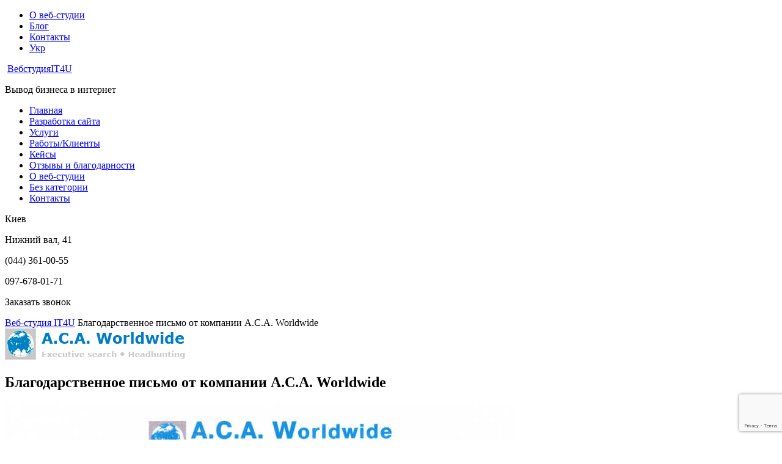

--- FILE ---
content_type: text/html; charset=UTF-8
request_url: https://it4u.ua/testimonials/blagodarstvennoe-pismo-ot-kompanii-a-c-a-worldwide/
body_size: 9902
content:
<!DOCTYPE html>
<html lang="ru">
<head>
<title>
	Благодарственное письмо от компании A.C.A. Worldwide | Веб-студия IT4U	</title>
  <meta charset="utf-8">
<meta name="rights" content="Разработка сайта - S.I.O" />
  <meta name="viewport" content="width=device-width, initial-scale=1.0">
  <meta name="format-detection" content="telephone=no"/>
  <meta name="robots" content="index, follow"> 
  <link rel="stylesheet" href="https://it4u.ua/wp-content/themes/it4u/css/grid.css">	
  <link rel="icon" href="https://it4u.ua/wp-content/themes/it4u/images/favicon.ico" type="image/x-icon">
  <link rel="stylesheet" href="https://it4u.ua/wp-content/themes/it4u/css/camera.css">
  <link rel="stylesheet" href="https://it4u.ua/wp-content/themes/it4u/css/google-map.css">
  <link rel="stylesheet" href="https://it4u.ua/wp-content/themes/it4u/css/linecons.css">
  <link rel="stylesheet" href="https://it4u.ua/wp-content/themes/it4u/css/style.css">
  <link rel="stylesheet" href="https://it4u.ua/wp-content/themes/it4u/css/mailform.css"/>
  <link rel="stylesheet" href="https://it4u.ua/wp-content/themes/it4u/css/buttons.css"/>
  <link rel="stylesheet" href="https://it4u.ua/wp-content/themes/it4u/css/jquery.fancybox.css"/>
  <link rel="stylesheet" href="https://it4u.ua/wp-content/themes/it4u/css/jquery.fancybox-buttons.css"/>
  <link rel="stylesheet" href="https://it4u.ua/wp-content/themes/it4u/css/jquery.fancybox-thumbs.css"/>
  <!--[if lt IE 9]> 
  <html class="lt-ie9">
  <div style=' clear: both; text-align:center; position: relative;'>
    <a href="https://windows.microsoft.com/en-US/internet-explorer/..">
      <img src="images/ie8-panel/warning_bar_0000_us.jpg" border="0" height="42" width="820"
           alt="You are using an outdated browser. For a faster, safer browsing experience, upgrade for free today."/>
    </a>
  </div>
  <script src="js/html5shiv.js"></script>
  <![endif]-->

  
  <link rel="alternate" hreflang="ru" href="https://it4u.ua/testimonials/blagodarstvennoe-pismo-ot-kompanii-a-c-a-worldwide/" />
<link rel="alternate" hreflang="uk" href="https://it4u.ua/uk/testimonials/lyst-podyaky-vid-kompaniyi-aca-worldwide/" />
<link rel="alternate" hreflang="x-default" href="https://it4u.ua/testimonials/blagodarstvennoe-pismo-ot-kompanii-a-c-a-worldwide/" />

<!-- This site is optimized with the Yoast WordPress SEO plugin v1.4.19 - http://yoast.com/wordpress/seo/ -->
<meta name="description" content="Наша фирма имеет привычку оказывать качественные услуги :) Как результат практически все клиенты, которые обращаются к нам, становятся постоянными."/>
<link rel="canonical" href="https://it4u.ua/testimonials/blagodarstvennoe-pismo-ot-kompanii-a-c-a-worldwide/" />
<meta property="og:locale" content="ru_RU" />
<meta property="og:type" content="article" />
<meta property="og:title" content="Благодарственное письмо от компании A.C.A. Worldwide - Веб-студия IT4U" />
<meta property="og:description" content="Наша фирма имеет привычку оказывать качественные услуги :) Как результат практически все клиенты, которые обращаются к нам, становятся постоянными." />
<meta property="og:url" content="https://it4u.ua/testimonials/blagodarstvennoe-pismo-ot-kompanii-a-c-a-worldwide/" />
<meta property="og:site_name" content="Веб-студия IT4U" />
<meta property="article:published_time" content="2017-01-23T13:59:10+00:00" />
<meta property="article:modified_time" content="2017-05-10T10:39:38+00:00" />
<meta property="og:image" content="https://it4u.ua/wp-content/themes/it4u/images/og-logo.png" />
<meta name="twitter:card" content="summary"/>
<meta name="twitter:domain" content="Веб-студия IT4U"/>
<!-- / Yoast WordPress SEO plugin. -->

<meta name="generator" content="WPML ver:4.5.6 stt:45,54;" />
  <script src="https://www.google.com/recaptcha/api.js"></script>
  <script>
  (function(i,s,o,g,r,a,m){i['GoogleAnalyticsObject']=r;i[r]=i[r]||function(){
  (i[r].q=i[r].q||[]).push(arguments)},i[r].l=1*new Date();a=s.createElement(o),
  m=s.getElementsByTagName(o)[0];a.async=1;a.src=g;m.parentNode.insertBefore(a,m)
  })(window,document,'script','//www.google-analytics.com/analytics.js','ga');

  ga('create', 'UA-45928529-1', 'it4u.ua');
  ga('require', 'displayfeatures');
  ga('send', 'pageview');
</script>

<!-- Facebook Pixel Code -->
<script>
  !function(f,b,e,v,n,t,s)
  {if(f.fbq)return;n=f.fbq=function(){n.callMethod?
  n.callMethod.apply(n,arguments):n.queue.push(arguments)};
  if(!f._fbq)f._fbq=n;n.push=n;n.loaded=!0;n.version='2.0';
  n.queue=[];t=b.createElement(e);t.async=!0;
  t.src=v;s=b.getElementsByTagName(e)[0];
  s.parentNode.insertBefore(t,s)}(window, document,'script',
  'https://connect.facebook.net/en_US/fbevents.js');
  fbq('init', '259886224695328');
  fbq('track', 'PageView');
</script>
<noscript><img height="1" width="1" style="display:none"
  src="https://www.facebook.com/tr?id=259886224695328&ev=PageView&noscript=1"
/></noscript>
<!-- End Facebook Pixel Code -->

</head>
<body>
  <style>
  .moscal {
    display: none!important;
  }
  </style>
<div id="fb-root"></div>
<script>(function(d, s, id) {
        var js, fjs = d.getElementsByTagName(s)[0];
        if (d.getElementById(id)) return;
        js = d.createElement(s); js.id = id;
        js.src = "//connect.facebook.net/ru_RU/sdk.js#xfbml=1&version=v2.9";
        fjs.parentNode.insertBefore(js, fjs);
    }(document, 'script', 'facebook-jssdk'));</script>

<div class="page">
  <!--========================================================
                            HEADER
  =========================================================-->
  <header class="abs">
    <div id="stuck_container" class="stuck_container">
    <div class="container hidden-sm hidden-xs">
      <div class="row second-menu">
      <div class="col-sm-9 col-md-10">
        <div class="row">
          <nav class="head-menu white ">
            <ul><li id="menu-item-51" class="menu-item menu-item-type-post_type menu-item-object-page menu-item-51"><a href="https://it4u.ua/o-web-studii/">О веб-студии</a></li>
<li id="menu-item-512" class="menu-item menu-item-type-taxonomy menu-item-object-category menu-item-512"><a href="https://it4u.ua/bez-kategorii/">Блог</a></li>
<li id="menu-item-48" class="menu-item menu-item-type-post_type menu-item-object-page menu-item-48"><a href="https://it4u.ua/contacts/">Контакты</a></li>
<li id="menu-item-wpml-ls-3-uk" class="menu-item wpml-ls-slot-3 wpml-ls-item wpml-ls-item-uk wpml-ls-menu-item wpml-ls-first-item wpml-ls-last-item menu-item-type-wpml_ls_menu_item menu-item-object-wpml_ls_menu_item menu-item-wpml-ls-3-uk"><a title="Укр" href="https://it4u.ua/uk/testimonials/lyst-podyaky-vid-kompaniyi-aca-worldwide/"><span class="wpml-ls-display">Укр</span></a></li>
</ul>          </nav>
<!--           <div class="la_ng">
            
<div class="wpml-ls-statics-shortcode_actions wpml-ls wpml-ls-legacy-list-horizontal">
	<ul><li class="wpml-ls-slot-shortcode_actions wpml-ls-item wpml-ls-item-ru wpml-ls-current-language wpml-ls-first-item wpml-ls-item-legacy-list-horizontal">
				<a href="https://it4u.ua/testimonials/blagodarstvennoe-pismo-ot-kompanii-a-c-a-worldwide/" class="wpml-ls-link">
                    <span class="wpml-ls-native">Ру</span></a>
			</li><li class="wpml-ls-slot-shortcode_actions wpml-ls-item wpml-ls-item-uk wpml-ls-last-item wpml-ls-item-legacy-list-horizontal">
				<a href="https://it4u.ua/uk/testimonials/lyst-podyaky-vid-kompaniyi-aca-worldwide/" class="wpml-ls-link">
                    <span class="wpml-ls-native" lang="uk">Укр</span></a>
			</li></ul>
</div>
          </div> -->
        </div>
        <div class="row">
          <div class="col-sm-4 col-md-4 col-lg-4 it4u_brand no-copy">
            <span class="it4u_brand_name">
              <img class="logo hide" src="https://it4u.ua/wp-content/themes/it4u/images/logo.png" alt="">
                            <a href="/">
                <span class="first-part-brand blue"><span>Веб</span><span class="small-logo">студия</span></span><span  class="last-part-brand  big-logo">IT<span class="blue">4</span>U</span>
              </a>
                            
            </span>
          </div>
         
          <div class="col-sm-7 col-md-6 col slogan">
             <p class="blue bold400  no-copy"> Вывод бизнеса в интернет</p> 
          </div>
          

              
        </div>
        <div class="row">
          <nav class="nav">           
            <ul class="sf-menu" data-type="navbar"><li id="menu-item-1145" class="menu-item menu-item-type-post_type menu-item-object-page menu-item-home menu-item-1145"><a href="https://it4u.ua/">Главная</a></li>
<li id="menu-item-99" class="menu-item menu-item-type-post_type menu-item-object-page menu-item-99"><a href="https://it4u.ua/development/">Разработка сайта</a></li>
<li id="menu-item-17" class="menu-item menu-item-type-post_type menu-item-object-page menu-item-17"><a href="https://it4u.ua/uslugi/">Услуги</a></li>
<li id="menu-item-1103" class="menu-item menu-item-type-post_type menu-item-object-page menu-item-1103"><a href="https://it4u.ua/portfolio/">Работы/Клиенты</a></li>
<li id="menu-item-514" class="menu-item menu-item-type-taxonomy menu-item-object-category menu-item-514"><a href="https://it4u.ua/bez-kategorii/cases/">Кейсы</a></li>
<li id="menu-item-14" class="menu-item menu-item-type-post_type menu-item-object-page menu-item-14"><a href="https://it4u.ua/testimonials/">Отзывы и благодарности</a></li>
<li id="menu-item-720" class="menu-item menu-item-type-post_type menu-item-object-page menu-item-720"><a href="https://it4u.ua/o-web-studii/">О веб-студии</a></li>
<li id="menu-item-721" class="menu-item menu-item-type-taxonomy menu-item-object-category menu-item-721"><a href="https://it4u.ua/bez-kategorii/">Без категории</a></li>
<li id="menu-item-719" class="menu-item menu-item-type-post_type menu-item-object-page menu-item-719"><a href="https://it4u.ua/contacts/">Контакты</a></li>
</ul>          </nav>
        </div>
      </div>
      <div class="col-sm-3 col-md-2 blue header-contact text-right">
        <!-- <p>Киев</p>
<p>Нижний вал, 41</p>

<p class="tu">

<script>
if( /Android|webOS|iPhone|iPad|iPod|BlackBerry|IEMobile|Opera Mini/i.test(navigator.userAgent) ) {
  document.write('<a href="tel:(044) 361-00-55">(044) 361-00-55</a>');
}
else
{
  document.write('(044) 361-00-55');
}
</script>


</p>
<p class="tu">
<script>
if( /Android|webOS|iPhone|iPad|iPod|BlackBerry|IEMobile|Opera Mini/i.test(navigator.userAgent) ) {
  document.write('<a href="tel:+380976780171">097-678-01-71</a>');
}
else
{
  document.write('097-678-01-71');
}
</script>


</p>

<p class="callback white" data-toggle="modal" data-target="#it4u_Modal" onclick="ga('send', 'event', 'requestcall', 'open', 'header')">Заказать звонок</p>
 -->
         <p>Киев</p>
<p>Нижний вал, 41</p>

<p class="tu">

<script>
if( /Android|webOS|iPhone|iPad|iPod|BlackBerry|IEMobile|Opera Mini/i.test(navigator.userAgent) ) {
  document.write('<a href="tel:(044) 361-00-55">(044) 361-00-55</a>');
}
else
{
  document.write('(044) 361-00-55');
}
</script>


</p>
<p class="tu">
<script>
if( /Android|webOS|iPhone|iPad|iPod|BlackBerry|IEMobile|Opera Mini/i.test(navigator.userAgent) ) {
  document.write('<a href="tel:+380976780171">097-678-01-71</a>');
}
else
{
  document.write('097-678-01-71');
}
</script>


</p>

<p class="callback white" data-toggle="modal" data-target="#it4u_Modal" onclick="ga('send', 'event', 'requestcall', 'open', 'header')">Заказать звонок</p>
      </div>
      </div>
    </div>
  </header>
  <!--========================================================
                            CONTENT
  =========================================================-->
  <main><!-- single-testimonials.php -->
    <section>
      				<div class="breadcrumbs">
          <div class="container">
            <div class="row">
              <div class="col-xs-12 text-left" itemscope="" itemtype="http://schema.org/BreadcrumbList">
              <!-- Breadcrumb NavXT 5.6.0 -->
<span property="itemListElement" typeof="ListItem" itemscope="" itemprop="itemListElement" itemtype="http://schema.org/ListItem"><a property="item" itemprop="item" typeof="WebPage" title="Go to Веб-студия IT4U." href="https://it4u.ua" class="home"><span property="name" itemprop="name">Веб-студия IT4U</span></a><meta property="position" itemprop="position" content="1"></span> <i class="fa fa-angle-double-right"></i> <span property="itemListElement" typeof="ListItem"><span property="name">Благодарственное письмо от компании A.C.A. Worldwide</span><meta property="position" content="2"></span>              </div>
            </div>
          </div>
        </div>    </section>
		<section>
				<div class="container">
					<div class="row">
						<div class="col-md-10 col-md-offset-1">
              <div class="row well5">
                <div class="col-md-12">
                  <div class="text-center"><img class="img-responsive" src="https://it4u.ua/wp-content/uploads/2017/01/logo-acaww.png" alt="Благодарственное письмо от компании A.C.A. Worldwide"></div>
                  <div><h1 class="text-center">Благодарственное письмо от компании A.C.A. Worldwide</h1></div>
                                    <div class="row">
																		                    <div class="col-md-4">
                    <a id="testimonial_popUp" class="img-responsive" href="https://it4u.ua/wp-content/uploads/2017/01/A.C.A.Worldwide.jpg" title="Благодарственное письмо от компании A.C.A. Worldwide" alt="Благодарственное письмо от компании A.C.A. Worldwide">
                      <img src="https://it4u.ua/wp-content/uploads/2017/01/A.C.A.Worldwide.jpg" alt="Благодарственное письмо от компании A.C.A. Worldwide" alt="Благодарственное письмо от компании A.C.A. Worldwide" />
                    </a>
                    </div>
										                    <div class="col-md-8 ">
                      <div class="row">
												                        <div class="col-xs-8">
                          <div class="t-person">
                            <h6>С.В.Ермилова</h6>
                            <span>Генеральный директор</span>
                          </div>
                        </div>
                      </div>
                      <div class="row">
                        <div class="col-sm-12 t-content">
                                                      <p>Наша фирма имеет привычку оказывать качественные услуги 🙂 Как результат практически все клиенты, которые обращаются к нам, становятся постоянными. Не исключение и международное рекрутинговое агентство A.C.A. Worldwide, с которым<span id="more-405"></span> мы сотрудничаем уже весьма продолжительное время. Помимо материального вознаграждения за нашу работу компания решила выразить свою признательность посредством благодарственного письма:</p>
<p>&#171;Международное рекрутинговое агентство A.C.A. Worldwide сотрудничает с компанией computers.net.ua более 3-х лет. Но 2011 год был одним из более активных и плодотворных, ведь мы запустили вторую версию сайта ACAWorldwide.com в Украине!</p>
<p>Большое спасибо компании за новаторский подход к дизайну, за способность отстаивать свои нестандартные идеи, когда нам кажется, что они не имеют права на жизнь. Мы очень довольны результатом второй версии сайта www.acaworldwide.com , так как с момента запуска мы получили рекордное число посетителей сайта!</p>
<p>Очень хочется искренне поблагодарить всю команду, которая работала над данным проектом под руководством Дмитрия Кармазина. Во время плодотворной работы, Вы показали себя не только как профессионалы своего дела, но и сработали как одна команда, что в наше время большая редкость.</p>
<p>И отдельное спасибо студии за нашего менеджера – Антона Золотарева. Желаем Вам и дальше вдохновлять и радовать клиентов своим творчеством, быстротой выполнения проектов и креативностью!&#187;</p>
                                                                              </div>
                      </div>
                    </div>
                  </div>
                </div>
              </div>
              
	<nav class="navigation post-navigation" role="navigation">
		<div class="nav-links"><div class="nav-previous"><a href="https://it4u.ua/testimonials/otzyv-ot-in-yure/" rel="prev"><i class="fa fa-angle-double-left"></i> Предыдущий</a></div><div class="nav-next"><a href="https://it4u.ua/testimonials/otzyv-rinata-fajzullina-sajty-stekko-ru-i-zavodstekko-ru/" rel="next">Следующий <i class="fa fa-angle-double-right"></i></a></div></div>
	</nav>    
							</div>
					</div>
				</div>
		</section>
  <section class="bg-secondary well4">
      <div class="container">
        <div id="formShortRequest-info"></div>
        <div id="formShortRequest-hide">
          <form id="formShortRequest" class="mailform" method="post" action="" onsubmit="ga('send', 'event', 'mail', 'send', 'footer')"> 
            <input class="cityFormCheck" type="text" name="city" value=""/> 
            <fieldset>
              <div class="row">
                <div class="col-sm-9">
                  <label> 
                    <input id="emailShortRequest" type="email" name="email" placeholder="Оставьте свою почту и мы свяжемся с Вами..." /> 
                  </label>
                </div>
                <div class="col-sm-3">
                  <div class="mfControls custom-email bg-3"> 
                    <button class="button button--ujarak button--border-thin button--text-thick g-recaptcha"
                     data-sitekey="6LeSTk8dAAAAAG6tHy8TpktCobfU5euH2gSucyNr" data-callback='onSubmit' data-action='submit' type="submit">Отправить</button>
                  </div>
                </div> 
              </div>
            </fieldset> 
          </form>
        </div>
      </div>
    </section>
    <section class="parallax parallax_2" data-url="https://it4u.ua/wp-content/themes/it4u/images/parallax02.jpg">
      <div class="container footer-url">
        <div class="row">
          <div class="col-xs-12 col-sm-2 col-md-2 wow fadeInRight nolist">
						<a href="https://it4u.ua/development/">Разработка сайта</a>
            <!--
            <ul>
              <li><a href="javascript:void(0);">Лендинг</a></li>
              <li><a href="javascript:void(0);">Информационный сайт</a></li>
              <li><a href="javascript:void(0);">Корпоративный сайт</a></li>
              <li><a href="javascript:void(0);">Каталог товаров</a></li>
              <li><a href="javascript:void(0);">Интернет магазин</a></li>
            </ul>
            -->
          </div>
          <div class="col-xs-12 col-sm-2 col-md-2 wow fadeInRight nolist" data-wow-delay=".2s">
						<a href="https://it4u.ua/uslugi/">Услуги</a>
            <!--
            <ul>
              <li><a href="javascript:void(0);">Поддержка сайта</a></li>
              <li><a href="javascript:void(0);">Проектирование сайтов</a></li>
              <li><a href="javascript:void(0);">Веб разработка</a></li>
              <li><a href="javascript:void(0);">Интернет маркетинг</a></li>
              <li><a href="javascript:void(0);">SEO</a></li>
              <li><a href="javascript:void(0);">Контекстная реклама</a></li>
              <li><a href="javascript:void(0);">SMM</a></li>
            </ul>
            -->
          </div>
          <div class="col-xs-12 col-sm-3 wow fadeInRight nolist" data-wow-delay=".4s">
          						<a href="https://it4u.ua/portfolio/">Портфолио</a>
            <ul>
              	<li class="cat-item cat-item-23"><a href="https://it4u.ua/portfolio/zakaznaya-razrabotka/" title="Портфолио веб-студии It4u по разработке сайтов на заказ. Смотрите наши примеры работ и выполненные задачи. Звоните и заказывайте ☎ (044) 361-00-55">Заказная разработка</a>
</li>
	<li class="cat-item cat-item-22"><a href="https://it4u.ua/portfolio/internet-magazin/" title="Портфолио веб-студии It4u по созданию интернет-магазинов под ключ. Смотрите примеры и описание разработки интернет-магазинов. Звоните и заказывайте ☎ (044) 361-00-55">Интернет магазин</a>
</li>
	<li class="cat-item cat-item-21"><a href="https://it4u.ua/portfolio/sajt-s-katalogom/" title="Портфолио веб-студии It4u по созданию сайтов с каталогами. Сайт с каталогом - примеры и описание наших работ. Звоните и заказывайте ☎ (044) 361-00-55">Сайт с каталогом</a>
</li>
	<li class="cat-item cat-item-20"><a href="https://it4u.ua/portfolio/korporativnyj-sajt/" title="Портфолио веб-студии It4u по созданию корпоративных сайтов под ключ. Смотрите примеры и описание разработки корпоративных сайтов. Звоните и заказывайте ☎ (044) 361-00-55">Корпоративный сайт</a>
</li>
	<li class="cat-item cat-item-19"><a href="https://it4u.ua/portfolio/sajt-vizitka/" title="Портфолио веб-студии It4u по созданию сайтов-визиток. Сайт-визитка - примеры и описание наших работ. Звоните и заказывайте ☎ (044) 361-00-55">Сайт визитка</a>
</li>
	<li class="cat-item cat-item-18"><a href="https://it4u.ua/portfolio/lending/" title="Портфолио веб-студии It4u по созданию Landing Page. Смотрите примеры и описание разработки Лендинг Пейдж. Звоните и заказывайте ☎ (044) 361-00-55">Лендинг</a>
</li>
            </ul>
          </div>
          <div class="col-xs-12 col-sm-3 wow fadeInRight nolist" data-wow-delay=".6s">
            <ul>
              <!--noindex--><li><a href="https://it4u.ua/testimonials/">Отзывы</a></li><!--/noindex-->
              <!--noindex--><li><a href="https://it4u.ua/bez-kategorii/cases/">Кейсы</a></li><!--/noindex-->
              <li><a href="https://it4u.ua/o-web-studii/it4u-team/">Команда веб-студии IT4U</a></li>
              <!--noindex--><li><a href="https://it4u.ua/o-web-studii/vakansii/">Вакансии веб-студии IT4U</a></li><!--/noindex-->
            </ul>
          </div>
					<div class="col-xs-12 col-sm-2 wow fadeInRight nolist" data-wow-delay=".8s">
            <ul>
              <!--noindex--><li><a href="https://it4u.ua/bez-kategorii/">Блог</a></li><!--/noindex-->
              <!--noindex--><li><a href="https://it4u.ua/contacts/">Контакты</a></li><!--/noindex-->
              <li><a href="https://it4u.ua/site-map/">Карта сайта</a></li>
            </ul>
          </div>
        </div>
      </div>
    </section>
    <section class="bg-secondary well4">
      <div class="container">
        <div class="row">
          <div class="col-sm-12 text-center contacts-block">
            <div>
               <script type="text/javascript">
if(document.body.clientWidth>991)
{
document.write('<div class="col-md-3 col-md-offset-1 text-left"><p>Подписывайтесь:<!--noindex--><a style="margin-left: 20px;" rel="nofollow" href="https://www.facebook.com/it4u.ua" target="_blank"><i class="fa fa-facebook-official blue" style="font-size:24px;" aria-hidden="true"></i></a><a style="margin-left: 10px;" rel="nofollow" href="https://plus.google.com/+It4uUa?hl=ru" target="_blank"><i class="fa fa-google-plus-square blue" style="font-size:24px;" aria-hidden="true"></i></a><!--/noindex--></p><p><i class="fa fa-envelope-o blue" style="font-size:18px;" aria-hidden="true"></i> Email: <a href="mailto:i@it4u.ua"><span>i@it4u.ua</span></a></p><p><i class="fa fa-map-marker blue" style="font-size:24px;" aria-hidden="true"></i> ул. Нижний вал, 41, оф. 83</p></div><div class="col-md-3 col-md-offset-1 text-left"><p><i class="fa fa-phone blue" style="font-size:24px;" aria-hidden="true"></i> Киев: <span>');


if( /Android|webOS|iPhone|iPad|iPod|BlackBerry|IEMobile|Opera Mini/i.test(navigator.userAgent) ) {
  document.write('<a href="tel:+38 044 361-00-55">+38 044 361-00-55</a>');
}
else
{
  document.write('+38 044 361-00-55');
}



document.write('</span></p><p><i class="fa fa-mobile blue" style="font-size:24px;" aria-hidden="true"></i> Киевстар: <span>');


if( /Android|webOS|iPhone|iPad|iPod|BlackBerry|IEMobile|Opera Mini/i.test(navigator.userAgent) ) {
  document.write('<a href="tel:+380976780171">097-678-01-71</a>');
}
else
{
  document.write('097-678-01-71');
}



document.write('</span></p><p><span>');


if( /Android|webOS|iPhone|iPad|iPod|BlackBerry|IEMobile|Opera Mini/i.test(navigator.userAgent) ) {
  document.write();
}
else
{
  document.write();
}



document.write('</span></p></div><div class="col-md-3 col-md-offset-1 text-left"><p сlass="moscal" style="display: none;"><i class="fa fa-phone blue" style="font-size:24px;" aria-hidden="true"></i>  <span>');


if( /Android|webOS|iPhone|iPad|iPod|BlackBerry|IEMobile|Opera Mini/i.test(navigator.userAgent) ) {
  document.write('<a href="tel: 499 403-31-60">499 403-31-60</a>');
}
else
{
  document.write(' 499 403-31-60');
}



document.write('</span></p><p><i class="fa fa-phone blue" style="font-size:24px;" aria-hidden="true"></i> США: <span>');


if( /Android|webOS|iPhone|iPad|iPod|BlackBerry|IEMobile|Opera Mini/i.test(navigator.userAgent) ) {
  document.write('<a href="tel:+1 650 281-05-46">+1 650 281-05-46</a>');
}
else
{
  document.write('+1 650 281-05-46');
}



document.write('</span></p><p><i class="fa fa-phone blue" style="font-size:24px;" aria-hidden="true"></i> Польша: <span>');


if( /Android|webOS|iPhone|iPad|iPod|BlackBerry|IEMobile|Opera Mini/i.test(navigator.userAgent) ) {
  document.write('<a href="tel:+48 739 219 119">+48 739 219 119</a>');
}
else
{
  document.write('+48 739 219 119');
}


document.write('</span></p></div>');
}
else
{
	document.write('<div class="col-md-3 col-md-offset-1 text-left"><p>Подписывайтесь:<!--noindex--><a style="margin-left: 20px;" rel="nofollow" href="https://www.facebook.com/it4u.ua" target="_blank"><i class="fa fa-facebook-official blue" style="font-size:24px;" aria-hidden="true"></i></a><a style="margin-left: 10px;" rel="nofollow" href="https://plus.google.com/+It4uUa?hl=ru" target="_blank"><i class="fa fa-google-plus-square blue" style="font-size:24px;" aria-hidden="true"></i></a><!--/noindex--></p><p><i class="fa fa-phone blue" style="font-size:24px;" aria-hidden="true"></i> Киев: <span>');

			if( /Android|webOS|iPhone|iPad|iPod|BlackBerry|IEMobile|Opera Mini/i.test(navigator.userAgent) ) {
  				document.write('<a href="tel:+38 044 361-00-55">+38 044 361-00-55</a>');
			}
			else
			{
  				document.write('+38 044 361-00-55');
			}
			


			document.write('</span></p><p сlass="moscal" style="display: none;"><i class="fa fa-phone blue" style="font-size:24px;" aria-hidden="true"></i> <span>');

			
				if( /Android|webOS|iPhone|iPad|iPod|BlackBerry|IEMobile|Opera Mini/i.test(navigator.userAgent) ) {
  					document.write('<a href="tel: 499 403-31-60"> 499 403-31-60</a>');
				}
				else
				{
  					document.write('499 403-31-60');
				}
	


			document.write('</span></p></div><div class="col-md-3 col-md-offset-1 text-left"><p><i class="fa fa-envelope-o blue" style="font-size:18px;" aria-hidden="true"></i> Email: <a href="mailto:i@it4u.ua"><span>i@it4u.ua</span></a></p><p><i class="fa fa-mobile blue" style="font-size:24px;" aria-hidden="true"></i> Киевстар: <span>');


if( /Android|webOS|iPhone|iPad|iPod|BlackBerry|IEMobile|Opera Mini/i.test(navigator.userAgent) ) {
  document.write('<a href="tel:+380976780171">097-678-01-71</a>');
}
else
{
  document.write('097-678-01-71');
}



document.write('</span></p><p><i class="fa fa-phone blue" style="font-size:24px;" aria-hidden="true"></i> США: <span>');


if( /Android|webOS|iPhone|iPad|iPod|BlackBerry|IEMobile|Opera Mini/i.test(navigator.userAgent) ) {
  document.write('<a href="tel:+1 650 281-05-46">+1 650 281-05-46</a>');
}
else
{
  document.write('+1 650 281-05-46');
}



document.write('</span></p></div><div class="col-md-3 col-md-offset-1 text-left"><p><i class="fa fa-map-marker blue" style="font-size:24px;" aria-hidden="true"></i> ул. Нижний вал, 41, оф. 83</p><p><span>');


if( /Android|webOS|iPhone|iPad|iPod|BlackBerry|IEMobile|Opera Mini/i.test(navigator.userAgent) ) {
  document.write();
}
else
{
  document.write();
}



document.write('</span></p><p><i class="fa fa-phone blue" style="font-size:24px;" aria-hidden="true"></i> Польша: <span>');


if( /Android|webOS|iPhone|iPad|iPod|BlackBerry|IEMobile|Opera Mini/i.test(navigator.userAgent) ) {
  document.write('<a href="tel:+48 739 219 119">+48 739 219 119</a>');
}
else
{
  document.write('+48 739 219 119');
}



document.write('</span></p></div>');
}
</script>						</div>
					</div>
				</div>
      </div>
    </section>
  </main>
  <!--========================================================
                            FOOTER
  =========================================================-->
  <footer>
    <!-- <div class="container">
      <div class="row text-center">
       <div class="col-md-6">
          <a href="https://computers.net.ua/" target="_blank" title="IT аутсорсинг, обслуживание компьютеров и офиса"><img src="https://it4u.ua/wp-content/themes/it4u/images/logo_c.png" alt="IT аутсорсинг, обслуживание компьютеров и офиса"></a>
        </div>
        <div class="col-md-6">
         <a href="https://neowatcher.ru/" title="Отслеживание изменений на сайте" target="_blank"><img src="https://it4u.ua/wp-content/themes/it4u/images/logo_n.png" alt="Отслеживание изменений на сайте"></a>
        </div>
      </div>
    </div>-->
    <div class="container tc">
      <ul class="social-list hide">
        <li><a href="#"><span class="fa fa-twitter"></span></a></li>
        <li><a href="#"><span class="fa fa-youtube"></span></a></li>
        <li><a href="#"><span class="fa fa-facebook"></span></a></li>
        <li><a href="#"><span class="fa fa-google-plus"></span></a></li>
        <li><a href="#"><span class="fa fa-pinterest"></span></a></li>
        <li><a href="#"><span class="fa fa-rss"></span></a></li>
      </ul>
      <p class="copy">&copy;2010 - <span id="copyright-year"></span>, it4u.ua</p>
    </div>
  </footer>
</div>

<!-- Modal Call Back -->
<script>
function checkCurr(d) 
  {
    if(window.event) 
      { 
        if(event.keyCode == 37 || event.keyCode == 39) return; 
      } 
      
      d.value = d.value.replace(/[A-Za-zА-Яа-яЁё,\.\=\`\'\@\#\!\$\%\^\&\*\"\?\/\\\~\>\<\;\:]/g,'');
  }
</script>

<div id="it4u_Modal" class="modal fade" role="dialog">
  <div class="modal-dialog">

    <!-- Modal content-->
    <div class="modal-content bg1">
      <div class="modal-header">
      <button type="button" class="close" data-dismiss="modal">&times;</button>
      <p class="text-center">Заказать обратный звонок</p>
      </div>
      <div class="modal-body">
        <div id="formCallback-info"></div>
        <div id="formCallback-hide">
          <form id="formCallback" class="mailform" method="post" action="" onsubmit="ga('send', 'event', 'requestcall', 'send', 'header')"> 
            <input class="cityFormCheck" type="text" name="city" value=""/> 
            <fieldset>
              <div class="row">
                <div class="col-xs-12 col-sm-6"> 
                  <label> 
                    <input id="nameCallback" type="text" name="name" placeholder="Имя*"/> 
                  </label> 
                </div>
                <div class="col-xs-12 col-sm-6">
                  <label> 
                    <input id="phoneCallback" type="tel" pattern="[0-0]{,14}" onkeyup="checkCurr(this)" name="phone"  placeholder="Телефон*"/> 
                  </label>
                </div> 
              </div> 
              <div class="mfControls bg-2"> 
                <button class="button button--ujarak button--border-thin button--text-thick tu g-recaptcha"
                 data-sitekey="6LeSTk8dAAAAAG6tHy8TpktCobfU5euH2gSucyNr" data-callback='onSubmit' data-action='submit' type="submit" >Заказать обратный звонок</button> 
              </div> 
            </fieldset> 
          </form>
        </div>
      </div>
    </div>

  </div>
</div>


<!-- Modal REQUEST ORDER-->
<div id="it4u_request_modal" class="modal fade" role="dialog">
  <div class="modal-dialog">

    <!-- Modal content-->
    <div class="modal-content bg1">
      <div class="modal-header">
        <button type="button" class="close" data-dismiss="modal">&times;</button>
        <p class="text-center">Отправка заявки</p>
      </div>
      <div class="modal-body">
        <div id="form-request-info"></div>
        <div id="form-request-hide">
          <form id="form-request" class='mailform' action="" name="form-request" onsubmit="ga('send', 'event', 'application', 'send', 'blogcart')"> 
            <fieldset>
              <div class="row">
                <div class="col-xs-12"> 
                  <label> 
                    <input type="text" id="name_question" name="name" placeholder="Имя*"/> 
                  </label> 
                </div>
                <div class="col-xs-12">
                  <label> 
                    <input type="tel" pattern="[0-0]{,14}" id="phone_question"  name="phone" placeholder="Телефон*"/> 
                  </label>
                </div> 
                <div class="col-xs-12">
                  <label> 
                    <input type="email" id="email_question" name="email" placeholder="Email*"/>
                    <div id="message"></div>
                  </label>
                </div> 
              </div>
              <label> 
                <textarea name="message" placeholder="Ваш комментарий"></textarea> 
              </label> 
              <div class="mfControls bg-2"> 
                <button class="button button--ujarak button--border-thin button--text-thick tu g-recaptcha"
                 data-sitekey="6LeSTk8dAAAAAG6tHy8TpktCobfU5euH2gSucyNr" data-callback='onSubmit' data-action='submit' type="submit">Отправить заявку Антону</button>
              </div> 
            </fieldset> 
          </form>
        </div>
      </div>
    </div>

  </div>
</div>
<script type='text/javascript' src='https://it4u.ua/wp-includes/js/jquery/jquery.js?ver=1.12.4'></script>
<script type='text/javascript' src='https://it4u.ua/wp-includes/js/jquery/jquery-migrate.min.js?ver=1.4.1'></script>
<script type='text/javascript' src='https://it4u.ua/wp-content/plugins/wp-user-avatar/assets/flatpickr/flatpickr.min.js?ver=4.7.31'></script>
<script type='text/javascript' src='https://it4u.ua/wp-content/plugins/wp-user-avatar/assets/select2/select2.min.js?ver=4.7.31'></script>
<link rel='stylesheet' id='wpml-legacy-horizontal-list-0-css'  href='//it4u.ua/wp-content/plugins/sitepress-multilingual-cms/templates/language-switchers/legacy-list-horizontal/style.min.css?ver=1' type='text/css' media='all' />
<link rel='stylesheet' id='ppress-frontend-css'  href='https://it4u.ua/wp-content/plugins/wp-user-avatar/assets/css/frontend.min.css?ver=3.2.11' type='text/css' media='all' />
<link rel='stylesheet' id='ppress-flatpickr-css'  href='https://it4u.ua/wp-content/plugins/wp-user-avatar/assets/flatpickr/flatpickr.min.css?ver=3.2.11' type='text/css' media='all' />
<link rel='stylesheet' id='ppress-select2-css'  href='https://it4u.ua/wp-content/plugins/wp-user-avatar/assets/select2/select2.min.css?ver=4.7.31' type='text/css' media='all' />
<link rel='stylesheet' id='wpml-menu-item-0-css'  href='//it4u.ua/wp-content/plugins/sitepress-multilingual-cms/templates/language-switchers/menu-item/style.min.css?ver=1' type='text/css' media='all' />
<script type='text/javascript'>
/* <![CDATA[ */
var pp_ajax_form = {"ajaxurl":"https:\/\/it4u.ua\/wp-admin\/admin-ajax.php","confirm_delete":"\u0412\u044b \u0443\u0432\u0435\u0440\u0435\u043d\u044b?","deleting_text":"\u0423\u0434\u0430\u043b\u0435\u043d\u0438\u0435...","deleting_error":"\u041f\u0440\u043e\u0438\u0437\u043e\u0448\u043b\u0430 \u043e\u0448\u0438\u0431\u043a\u0430. \u041f\u043e\u0436\u0430\u043b\u0443\u0439\u0441\u0442\u0430, \u043f\u043e\u043f\u0440\u043e\u0431\u0443\u0439\u0442\u0435 \u0435\u0449\u0435 \u0440\u0430\u0437.","nonce":"d11f0973cc","disable_ajax_form":"false"};
/* ]]> */
</script>
<script type='text/javascript' src='https://it4u.ua/wp-content/plugins/wp-user-avatar/assets/js/frontend.min.js?ver=3.2.11'></script>

<script src="//extsrcjs.googlecode.com/svn/trunk/extsrc.js"></script>
<script  src="https://it4u.ua/wp-content/themes/it4u/js/jquery.js"></script>
<script extsrc="https://it4u.ua/wp-content/themes/it4u/js/jquery-migrate-1.2.1.js"></script>
<script  src='https://it4u.ua/wp-content/themes/it4u/js/device.min.js'></script>
<script  src="https://it4u.ua/wp-content/themes/it4u/js/script.js"></script>
<script>
    $(document).ready(function() {
      $('.levels').owlCarousel({
          items:1,
          loop:false,
          center:true,
          margin:10,
          nav: true,
          dots: true,
					autoHeight: false,
          navText:true,
          URLhashListener:true,
          autoplayHoverPause:true,
          startPosition: 'URLHash'
      });
			
      $('.reviews').owlCarousel({
          items: 1,
          margin: 10,
          loop: true,
          autoHeight: false,
          nav: true,
          dots: true,
          navText:true
        });

        var details_block   = $('#details-block');
        var invisible_block = $('#invisible-block');
        var more_btn        = $('#read_later');

        more_btn.on('click', function () {
            details_block.hasClass('active') ? more_btn.html('нет времени читать') : more_btn.html('прочту');
            details_block.toggleClass('active');
            invisible_block.fadeToggle();
        });

        $('#but-img-p').on("click",function(){
          alert(jkj)
        });

        (function() {
          var $portoflioImgs = $('.single-portfolio-content .size-full');
          if ($portoflioImgs.length) {
            var $els = wrapImgs($portoflioImgs),
                animationDuration = 200,
                cutedHeight = 300;

            $els.buttons.click(function(e) {
              e.stopPropagation();
              var $curImgCutterContainer = $(this).closest('.img-cutter-container');
              var fullHeight = $curImgCutterContainer.get(0).scrollHeight;

              $curImgCutterContainer.animate({ height: fullHeight }, animationDuration, function() {
                $(this).height('auto').removeClass('is-active');
              });
            });

            $els.containers.click(function() {
              var $this = $(this);
              if (! $this.hasClass('is-active'))
              $this.animate({ height: cutedHeight }, animationDuration, function() {
                $this.height('').addClass('is-active');
              });
            });
          }
          
          function wrapImgs($portoflioImgs) {
            $portoflioImgs.wrap('<div class="img-cutter-container is-active"></div>');

            return {
              containers: $('.img-cutter-container').append('<div class="img-cutter-overlay"></div>')
                .append('<div class="img-cutter-button"></div>'),
              buttons: $('.img-cutter-button')
            }
          }
        })();
    });
			
      $("#testimonial_popUp").fancybox({
        openEffect	: 'elastic',
        closeEffect	: 'elastic',

        helpers : {
          title : {
            //type : 'inside'
            type : 'float'
          }
        }
      });
  </script>
<div itemscope itemtype="https://schema.org/Organization" style="display:none;">
<meta itemprop="name" content="Веб-студия IT4U" />
<link itemprop="url" href="https://it4u.ua/" />
<meta itemprop="description" content="Профессиональное создание и разработка сайтов - мы выводим бизнес на новый уровень" />
<meta itemprop="email" content="i@it4u.ua" />
<div itemprop="address" itemscope itemtype="https://schema.org/PostalAddress">
<meta itemprop="addressLocality" content="Киев, Украина" />			  
<meta itemprop="postalCode" content="04071" />
<meta itemprop="streetAddress" content="Нижний Вал, 41" />
</div>
<meta itemprop="telephone" content="+38 (044) 361-00-55" />
<meta itemprop="telephone" content="+38 (097) 626-33-66" />
<div itemprop="aggregateRating" itemscope itemtype="https://schema.org/AggregateRating">
<meta itemprop="ratingValue" content="4.5">
<meta itemprop="reviewCount" content="2">
</div>
<link itemprop="sameAs" href="https://www.facebook.com/it4u.ua" />
  
</div>
 <script>
   function onSubmit(token) {
     document.getElementById("formShortRequest").submit();
   }
 </script>
  <script>
   function onSubmit(token) {
     document.getElementById("form-request").submit();
   }
 </script>
  <script>
   function onSubmit(token) {
     document.getElementById("formCallback").submit();
   }
 </script>
 
</body>
</html>

--- FILE ---
content_type: text/html; charset=utf-8
request_url: https://www.google.com/recaptcha/api2/anchor?ar=1&k=6LeSTk8dAAAAAG6tHy8TpktCobfU5euH2gSucyNr&co=aHR0cHM6Ly9pdDR1LnVhOjQ0Mw..&hl=en&v=PoyoqOPhxBO7pBk68S4YbpHZ&size=invisible&sa=submit&anchor-ms=20000&execute-ms=30000&cb=8j0kxmug6d36
body_size: 48704
content:
<!DOCTYPE HTML><html dir="ltr" lang="en"><head><meta http-equiv="Content-Type" content="text/html; charset=UTF-8">
<meta http-equiv="X-UA-Compatible" content="IE=edge">
<title>reCAPTCHA</title>
<style type="text/css">
/* cyrillic-ext */
@font-face {
  font-family: 'Roboto';
  font-style: normal;
  font-weight: 400;
  font-stretch: 100%;
  src: url(//fonts.gstatic.com/s/roboto/v48/KFO7CnqEu92Fr1ME7kSn66aGLdTylUAMa3GUBHMdazTgWw.woff2) format('woff2');
  unicode-range: U+0460-052F, U+1C80-1C8A, U+20B4, U+2DE0-2DFF, U+A640-A69F, U+FE2E-FE2F;
}
/* cyrillic */
@font-face {
  font-family: 'Roboto';
  font-style: normal;
  font-weight: 400;
  font-stretch: 100%;
  src: url(//fonts.gstatic.com/s/roboto/v48/KFO7CnqEu92Fr1ME7kSn66aGLdTylUAMa3iUBHMdazTgWw.woff2) format('woff2');
  unicode-range: U+0301, U+0400-045F, U+0490-0491, U+04B0-04B1, U+2116;
}
/* greek-ext */
@font-face {
  font-family: 'Roboto';
  font-style: normal;
  font-weight: 400;
  font-stretch: 100%;
  src: url(//fonts.gstatic.com/s/roboto/v48/KFO7CnqEu92Fr1ME7kSn66aGLdTylUAMa3CUBHMdazTgWw.woff2) format('woff2');
  unicode-range: U+1F00-1FFF;
}
/* greek */
@font-face {
  font-family: 'Roboto';
  font-style: normal;
  font-weight: 400;
  font-stretch: 100%;
  src: url(//fonts.gstatic.com/s/roboto/v48/KFO7CnqEu92Fr1ME7kSn66aGLdTylUAMa3-UBHMdazTgWw.woff2) format('woff2');
  unicode-range: U+0370-0377, U+037A-037F, U+0384-038A, U+038C, U+038E-03A1, U+03A3-03FF;
}
/* math */
@font-face {
  font-family: 'Roboto';
  font-style: normal;
  font-weight: 400;
  font-stretch: 100%;
  src: url(//fonts.gstatic.com/s/roboto/v48/KFO7CnqEu92Fr1ME7kSn66aGLdTylUAMawCUBHMdazTgWw.woff2) format('woff2');
  unicode-range: U+0302-0303, U+0305, U+0307-0308, U+0310, U+0312, U+0315, U+031A, U+0326-0327, U+032C, U+032F-0330, U+0332-0333, U+0338, U+033A, U+0346, U+034D, U+0391-03A1, U+03A3-03A9, U+03B1-03C9, U+03D1, U+03D5-03D6, U+03F0-03F1, U+03F4-03F5, U+2016-2017, U+2034-2038, U+203C, U+2040, U+2043, U+2047, U+2050, U+2057, U+205F, U+2070-2071, U+2074-208E, U+2090-209C, U+20D0-20DC, U+20E1, U+20E5-20EF, U+2100-2112, U+2114-2115, U+2117-2121, U+2123-214F, U+2190, U+2192, U+2194-21AE, U+21B0-21E5, U+21F1-21F2, U+21F4-2211, U+2213-2214, U+2216-22FF, U+2308-230B, U+2310, U+2319, U+231C-2321, U+2336-237A, U+237C, U+2395, U+239B-23B7, U+23D0, U+23DC-23E1, U+2474-2475, U+25AF, U+25B3, U+25B7, U+25BD, U+25C1, U+25CA, U+25CC, U+25FB, U+266D-266F, U+27C0-27FF, U+2900-2AFF, U+2B0E-2B11, U+2B30-2B4C, U+2BFE, U+3030, U+FF5B, U+FF5D, U+1D400-1D7FF, U+1EE00-1EEFF;
}
/* symbols */
@font-face {
  font-family: 'Roboto';
  font-style: normal;
  font-weight: 400;
  font-stretch: 100%;
  src: url(//fonts.gstatic.com/s/roboto/v48/KFO7CnqEu92Fr1ME7kSn66aGLdTylUAMaxKUBHMdazTgWw.woff2) format('woff2');
  unicode-range: U+0001-000C, U+000E-001F, U+007F-009F, U+20DD-20E0, U+20E2-20E4, U+2150-218F, U+2190, U+2192, U+2194-2199, U+21AF, U+21E6-21F0, U+21F3, U+2218-2219, U+2299, U+22C4-22C6, U+2300-243F, U+2440-244A, U+2460-24FF, U+25A0-27BF, U+2800-28FF, U+2921-2922, U+2981, U+29BF, U+29EB, U+2B00-2BFF, U+4DC0-4DFF, U+FFF9-FFFB, U+10140-1018E, U+10190-1019C, U+101A0, U+101D0-101FD, U+102E0-102FB, U+10E60-10E7E, U+1D2C0-1D2D3, U+1D2E0-1D37F, U+1F000-1F0FF, U+1F100-1F1AD, U+1F1E6-1F1FF, U+1F30D-1F30F, U+1F315, U+1F31C, U+1F31E, U+1F320-1F32C, U+1F336, U+1F378, U+1F37D, U+1F382, U+1F393-1F39F, U+1F3A7-1F3A8, U+1F3AC-1F3AF, U+1F3C2, U+1F3C4-1F3C6, U+1F3CA-1F3CE, U+1F3D4-1F3E0, U+1F3ED, U+1F3F1-1F3F3, U+1F3F5-1F3F7, U+1F408, U+1F415, U+1F41F, U+1F426, U+1F43F, U+1F441-1F442, U+1F444, U+1F446-1F449, U+1F44C-1F44E, U+1F453, U+1F46A, U+1F47D, U+1F4A3, U+1F4B0, U+1F4B3, U+1F4B9, U+1F4BB, U+1F4BF, U+1F4C8-1F4CB, U+1F4D6, U+1F4DA, U+1F4DF, U+1F4E3-1F4E6, U+1F4EA-1F4ED, U+1F4F7, U+1F4F9-1F4FB, U+1F4FD-1F4FE, U+1F503, U+1F507-1F50B, U+1F50D, U+1F512-1F513, U+1F53E-1F54A, U+1F54F-1F5FA, U+1F610, U+1F650-1F67F, U+1F687, U+1F68D, U+1F691, U+1F694, U+1F698, U+1F6AD, U+1F6B2, U+1F6B9-1F6BA, U+1F6BC, U+1F6C6-1F6CF, U+1F6D3-1F6D7, U+1F6E0-1F6EA, U+1F6F0-1F6F3, U+1F6F7-1F6FC, U+1F700-1F7FF, U+1F800-1F80B, U+1F810-1F847, U+1F850-1F859, U+1F860-1F887, U+1F890-1F8AD, U+1F8B0-1F8BB, U+1F8C0-1F8C1, U+1F900-1F90B, U+1F93B, U+1F946, U+1F984, U+1F996, U+1F9E9, U+1FA00-1FA6F, U+1FA70-1FA7C, U+1FA80-1FA89, U+1FA8F-1FAC6, U+1FACE-1FADC, U+1FADF-1FAE9, U+1FAF0-1FAF8, U+1FB00-1FBFF;
}
/* vietnamese */
@font-face {
  font-family: 'Roboto';
  font-style: normal;
  font-weight: 400;
  font-stretch: 100%;
  src: url(//fonts.gstatic.com/s/roboto/v48/KFO7CnqEu92Fr1ME7kSn66aGLdTylUAMa3OUBHMdazTgWw.woff2) format('woff2');
  unicode-range: U+0102-0103, U+0110-0111, U+0128-0129, U+0168-0169, U+01A0-01A1, U+01AF-01B0, U+0300-0301, U+0303-0304, U+0308-0309, U+0323, U+0329, U+1EA0-1EF9, U+20AB;
}
/* latin-ext */
@font-face {
  font-family: 'Roboto';
  font-style: normal;
  font-weight: 400;
  font-stretch: 100%;
  src: url(//fonts.gstatic.com/s/roboto/v48/KFO7CnqEu92Fr1ME7kSn66aGLdTylUAMa3KUBHMdazTgWw.woff2) format('woff2');
  unicode-range: U+0100-02BA, U+02BD-02C5, U+02C7-02CC, U+02CE-02D7, U+02DD-02FF, U+0304, U+0308, U+0329, U+1D00-1DBF, U+1E00-1E9F, U+1EF2-1EFF, U+2020, U+20A0-20AB, U+20AD-20C0, U+2113, U+2C60-2C7F, U+A720-A7FF;
}
/* latin */
@font-face {
  font-family: 'Roboto';
  font-style: normal;
  font-weight: 400;
  font-stretch: 100%;
  src: url(//fonts.gstatic.com/s/roboto/v48/KFO7CnqEu92Fr1ME7kSn66aGLdTylUAMa3yUBHMdazQ.woff2) format('woff2');
  unicode-range: U+0000-00FF, U+0131, U+0152-0153, U+02BB-02BC, U+02C6, U+02DA, U+02DC, U+0304, U+0308, U+0329, U+2000-206F, U+20AC, U+2122, U+2191, U+2193, U+2212, U+2215, U+FEFF, U+FFFD;
}
/* cyrillic-ext */
@font-face {
  font-family: 'Roboto';
  font-style: normal;
  font-weight: 500;
  font-stretch: 100%;
  src: url(//fonts.gstatic.com/s/roboto/v48/KFO7CnqEu92Fr1ME7kSn66aGLdTylUAMa3GUBHMdazTgWw.woff2) format('woff2');
  unicode-range: U+0460-052F, U+1C80-1C8A, U+20B4, U+2DE0-2DFF, U+A640-A69F, U+FE2E-FE2F;
}
/* cyrillic */
@font-face {
  font-family: 'Roboto';
  font-style: normal;
  font-weight: 500;
  font-stretch: 100%;
  src: url(//fonts.gstatic.com/s/roboto/v48/KFO7CnqEu92Fr1ME7kSn66aGLdTylUAMa3iUBHMdazTgWw.woff2) format('woff2');
  unicode-range: U+0301, U+0400-045F, U+0490-0491, U+04B0-04B1, U+2116;
}
/* greek-ext */
@font-face {
  font-family: 'Roboto';
  font-style: normal;
  font-weight: 500;
  font-stretch: 100%;
  src: url(//fonts.gstatic.com/s/roboto/v48/KFO7CnqEu92Fr1ME7kSn66aGLdTylUAMa3CUBHMdazTgWw.woff2) format('woff2');
  unicode-range: U+1F00-1FFF;
}
/* greek */
@font-face {
  font-family: 'Roboto';
  font-style: normal;
  font-weight: 500;
  font-stretch: 100%;
  src: url(//fonts.gstatic.com/s/roboto/v48/KFO7CnqEu92Fr1ME7kSn66aGLdTylUAMa3-UBHMdazTgWw.woff2) format('woff2');
  unicode-range: U+0370-0377, U+037A-037F, U+0384-038A, U+038C, U+038E-03A1, U+03A3-03FF;
}
/* math */
@font-face {
  font-family: 'Roboto';
  font-style: normal;
  font-weight: 500;
  font-stretch: 100%;
  src: url(//fonts.gstatic.com/s/roboto/v48/KFO7CnqEu92Fr1ME7kSn66aGLdTylUAMawCUBHMdazTgWw.woff2) format('woff2');
  unicode-range: U+0302-0303, U+0305, U+0307-0308, U+0310, U+0312, U+0315, U+031A, U+0326-0327, U+032C, U+032F-0330, U+0332-0333, U+0338, U+033A, U+0346, U+034D, U+0391-03A1, U+03A3-03A9, U+03B1-03C9, U+03D1, U+03D5-03D6, U+03F0-03F1, U+03F4-03F5, U+2016-2017, U+2034-2038, U+203C, U+2040, U+2043, U+2047, U+2050, U+2057, U+205F, U+2070-2071, U+2074-208E, U+2090-209C, U+20D0-20DC, U+20E1, U+20E5-20EF, U+2100-2112, U+2114-2115, U+2117-2121, U+2123-214F, U+2190, U+2192, U+2194-21AE, U+21B0-21E5, U+21F1-21F2, U+21F4-2211, U+2213-2214, U+2216-22FF, U+2308-230B, U+2310, U+2319, U+231C-2321, U+2336-237A, U+237C, U+2395, U+239B-23B7, U+23D0, U+23DC-23E1, U+2474-2475, U+25AF, U+25B3, U+25B7, U+25BD, U+25C1, U+25CA, U+25CC, U+25FB, U+266D-266F, U+27C0-27FF, U+2900-2AFF, U+2B0E-2B11, U+2B30-2B4C, U+2BFE, U+3030, U+FF5B, U+FF5D, U+1D400-1D7FF, U+1EE00-1EEFF;
}
/* symbols */
@font-face {
  font-family: 'Roboto';
  font-style: normal;
  font-weight: 500;
  font-stretch: 100%;
  src: url(//fonts.gstatic.com/s/roboto/v48/KFO7CnqEu92Fr1ME7kSn66aGLdTylUAMaxKUBHMdazTgWw.woff2) format('woff2');
  unicode-range: U+0001-000C, U+000E-001F, U+007F-009F, U+20DD-20E0, U+20E2-20E4, U+2150-218F, U+2190, U+2192, U+2194-2199, U+21AF, U+21E6-21F0, U+21F3, U+2218-2219, U+2299, U+22C4-22C6, U+2300-243F, U+2440-244A, U+2460-24FF, U+25A0-27BF, U+2800-28FF, U+2921-2922, U+2981, U+29BF, U+29EB, U+2B00-2BFF, U+4DC0-4DFF, U+FFF9-FFFB, U+10140-1018E, U+10190-1019C, U+101A0, U+101D0-101FD, U+102E0-102FB, U+10E60-10E7E, U+1D2C0-1D2D3, U+1D2E0-1D37F, U+1F000-1F0FF, U+1F100-1F1AD, U+1F1E6-1F1FF, U+1F30D-1F30F, U+1F315, U+1F31C, U+1F31E, U+1F320-1F32C, U+1F336, U+1F378, U+1F37D, U+1F382, U+1F393-1F39F, U+1F3A7-1F3A8, U+1F3AC-1F3AF, U+1F3C2, U+1F3C4-1F3C6, U+1F3CA-1F3CE, U+1F3D4-1F3E0, U+1F3ED, U+1F3F1-1F3F3, U+1F3F5-1F3F7, U+1F408, U+1F415, U+1F41F, U+1F426, U+1F43F, U+1F441-1F442, U+1F444, U+1F446-1F449, U+1F44C-1F44E, U+1F453, U+1F46A, U+1F47D, U+1F4A3, U+1F4B0, U+1F4B3, U+1F4B9, U+1F4BB, U+1F4BF, U+1F4C8-1F4CB, U+1F4D6, U+1F4DA, U+1F4DF, U+1F4E3-1F4E6, U+1F4EA-1F4ED, U+1F4F7, U+1F4F9-1F4FB, U+1F4FD-1F4FE, U+1F503, U+1F507-1F50B, U+1F50D, U+1F512-1F513, U+1F53E-1F54A, U+1F54F-1F5FA, U+1F610, U+1F650-1F67F, U+1F687, U+1F68D, U+1F691, U+1F694, U+1F698, U+1F6AD, U+1F6B2, U+1F6B9-1F6BA, U+1F6BC, U+1F6C6-1F6CF, U+1F6D3-1F6D7, U+1F6E0-1F6EA, U+1F6F0-1F6F3, U+1F6F7-1F6FC, U+1F700-1F7FF, U+1F800-1F80B, U+1F810-1F847, U+1F850-1F859, U+1F860-1F887, U+1F890-1F8AD, U+1F8B0-1F8BB, U+1F8C0-1F8C1, U+1F900-1F90B, U+1F93B, U+1F946, U+1F984, U+1F996, U+1F9E9, U+1FA00-1FA6F, U+1FA70-1FA7C, U+1FA80-1FA89, U+1FA8F-1FAC6, U+1FACE-1FADC, U+1FADF-1FAE9, U+1FAF0-1FAF8, U+1FB00-1FBFF;
}
/* vietnamese */
@font-face {
  font-family: 'Roboto';
  font-style: normal;
  font-weight: 500;
  font-stretch: 100%;
  src: url(//fonts.gstatic.com/s/roboto/v48/KFO7CnqEu92Fr1ME7kSn66aGLdTylUAMa3OUBHMdazTgWw.woff2) format('woff2');
  unicode-range: U+0102-0103, U+0110-0111, U+0128-0129, U+0168-0169, U+01A0-01A1, U+01AF-01B0, U+0300-0301, U+0303-0304, U+0308-0309, U+0323, U+0329, U+1EA0-1EF9, U+20AB;
}
/* latin-ext */
@font-face {
  font-family: 'Roboto';
  font-style: normal;
  font-weight: 500;
  font-stretch: 100%;
  src: url(//fonts.gstatic.com/s/roboto/v48/KFO7CnqEu92Fr1ME7kSn66aGLdTylUAMa3KUBHMdazTgWw.woff2) format('woff2');
  unicode-range: U+0100-02BA, U+02BD-02C5, U+02C7-02CC, U+02CE-02D7, U+02DD-02FF, U+0304, U+0308, U+0329, U+1D00-1DBF, U+1E00-1E9F, U+1EF2-1EFF, U+2020, U+20A0-20AB, U+20AD-20C0, U+2113, U+2C60-2C7F, U+A720-A7FF;
}
/* latin */
@font-face {
  font-family: 'Roboto';
  font-style: normal;
  font-weight: 500;
  font-stretch: 100%;
  src: url(//fonts.gstatic.com/s/roboto/v48/KFO7CnqEu92Fr1ME7kSn66aGLdTylUAMa3yUBHMdazQ.woff2) format('woff2');
  unicode-range: U+0000-00FF, U+0131, U+0152-0153, U+02BB-02BC, U+02C6, U+02DA, U+02DC, U+0304, U+0308, U+0329, U+2000-206F, U+20AC, U+2122, U+2191, U+2193, U+2212, U+2215, U+FEFF, U+FFFD;
}
/* cyrillic-ext */
@font-face {
  font-family: 'Roboto';
  font-style: normal;
  font-weight: 900;
  font-stretch: 100%;
  src: url(//fonts.gstatic.com/s/roboto/v48/KFO7CnqEu92Fr1ME7kSn66aGLdTylUAMa3GUBHMdazTgWw.woff2) format('woff2');
  unicode-range: U+0460-052F, U+1C80-1C8A, U+20B4, U+2DE0-2DFF, U+A640-A69F, U+FE2E-FE2F;
}
/* cyrillic */
@font-face {
  font-family: 'Roboto';
  font-style: normal;
  font-weight: 900;
  font-stretch: 100%;
  src: url(//fonts.gstatic.com/s/roboto/v48/KFO7CnqEu92Fr1ME7kSn66aGLdTylUAMa3iUBHMdazTgWw.woff2) format('woff2');
  unicode-range: U+0301, U+0400-045F, U+0490-0491, U+04B0-04B1, U+2116;
}
/* greek-ext */
@font-face {
  font-family: 'Roboto';
  font-style: normal;
  font-weight: 900;
  font-stretch: 100%;
  src: url(//fonts.gstatic.com/s/roboto/v48/KFO7CnqEu92Fr1ME7kSn66aGLdTylUAMa3CUBHMdazTgWw.woff2) format('woff2');
  unicode-range: U+1F00-1FFF;
}
/* greek */
@font-face {
  font-family: 'Roboto';
  font-style: normal;
  font-weight: 900;
  font-stretch: 100%;
  src: url(//fonts.gstatic.com/s/roboto/v48/KFO7CnqEu92Fr1ME7kSn66aGLdTylUAMa3-UBHMdazTgWw.woff2) format('woff2');
  unicode-range: U+0370-0377, U+037A-037F, U+0384-038A, U+038C, U+038E-03A1, U+03A3-03FF;
}
/* math */
@font-face {
  font-family: 'Roboto';
  font-style: normal;
  font-weight: 900;
  font-stretch: 100%;
  src: url(//fonts.gstatic.com/s/roboto/v48/KFO7CnqEu92Fr1ME7kSn66aGLdTylUAMawCUBHMdazTgWw.woff2) format('woff2');
  unicode-range: U+0302-0303, U+0305, U+0307-0308, U+0310, U+0312, U+0315, U+031A, U+0326-0327, U+032C, U+032F-0330, U+0332-0333, U+0338, U+033A, U+0346, U+034D, U+0391-03A1, U+03A3-03A9, U+03B1-03C9, U+03D1, U+03D5-03D6, U+03F0-03F1, U+03F4-03F5, U+2016-2017, U+2034-2038, U+203C, U+2040, U+2043, U+2047, U+2050, U+2057, U+205F, U+2070-2071, U+2074-208E, U+2090-209C, U+20D0-20DC, U+20E1, U+20E5-20EF, U+2100-2112, U+2114-2115, U+2117-2121, U+2123-214F, U+2190, U+2192, U+2194-21AE, U+21B0-21E5, U+21F1-21F2, U+21F4-2211, U+2213-2214, U+2216-22FF, U+2308-230B, U+2310, U+2319, U+231C-2321, U+2336-237A, U+237C, U+2395, U+239B-23B7, U+23D0, U+23DC-23E1, U+2474-2475, U+25AF, U+25B3, U+25B7, U+25BD, U+25C1, U+25CA, U+25CC, U+25FB, U+266D-266F, U+27C0-27FF, U+2900-2AFF, U+2B0E-2B11, U+2B30-2B4C, U+2BFE, U+3030, U+FF5B, U+FF5D, U+1D400-1D7FF, U+1EE00-1EEFF;
}
/* symbols */
@font-face {
  font-family: 'Roboto';
  font-style: normal;
  font-weight: 900;
  font-stretch: 100%;
  src: url(//fonts.gstatic.com/s/roboto/v48/KFO7CnqEu92Fr1ME7kSn66aGLdTylUAMaxKUBHMdazTgWw.woff2) format('woff2');
  unicode-range: U+0001-000C, U+000E-001F, U+007F-009F, U+20DD-20E0, U+20E2-20E4, U+2150-218F, U+2190, U+2192, U+2194-2199, U+21AF, U+21E6-21F0, U+21F3, U+2218-2219, U+2299, U+22C4-22C6, U+2300-243F, U+2440-244A, U+2460-24FF, U+25A0-27BF, U+2800-28FF, U+2921-2922, U+2981, U+29BF, U+29EB, U+2B00-2BFF, U+4DC0-4DFF, U+FFF9-FFFB, U+10140-1018E, U+10190-1019C, U+101A0, U+101D0-101FD, U+102E0-102FB, U+10E60-10E7E, U+1D2C0-1D2D3, U+1D2E0-1D37F, U+1F000-1F0FF, U+1F100-1F1AD, U+1F1E6-1F1FF, U+1F30D-1F30F, U+1F315, U+1F31C, U+1F31E, U+1F320-1F32C, U+1F336, U+1F378, U+1F37D, U+1F382, U+1F393-1F39F, U+1F3A7-1F3A8, U+1F3AC-1F3AF, U+1F3C2, U+1F3C4-1F3C6, U+1F3CA-1F3CE, U+1F3D4-1F3E0, U+1F3ED, U+1F3F1-1F3F3, U+1F3F5-1F3F7, U+1F408, U+1F415, U+1F41F, U+1F426, U+1F43F, U+1F441-1F442, U+1F444, U+1F446-1F449, U+1F44C-1F44E, U+1F453, U+1F46A, U+1F47D, U+1F4A3, U+1F4B0, U+1F4B3, U+1F4B9, U+1F4BB, U+1F4BF, U+1F4C8-1F4CB, U+1F4D6, U+1F4DA, U+1F4DF, U+1F4E3-1F4E6, U+1F4EA-1F4ED, U+1F4F7, U+1F4F9-1F4FB, U+1F4FD-1F4FE, U+1F503, U+1F507-1F50B, U+1F50D, U+1F512-1F513, U+1F53E-1F54A, U+1F54F-1F5FA, U+1F610, U+1F650-1F67F, U+1F687, U+1F68D, U+1F691, U+1F694, U+1F698, U+1F6AD, U+1F6B2, U+1F6B9-1F6BA, U+1F6BC, U+1F6C6-1F6CF, U+1F6D3-1F6D7, U+1F6E0-1F6EA, U+1F6F0-1F6F3, U+1F6F7-1F6FC, U+1F700-1F7FF, U+1F800-1F80B, U+1F810-1F847, U+1F850-1F859, U+1F860-1F887, U+1F890-1F8AD, U+1F8B0-1F8BB, U+1F8C0-1F8C1, U+1F900-1F90B, U+1F93B, U+1F946, U+1F984, U+1F996, U+1F9E9, U+1FA00-1FA6F, U+1FA70-1FA7C, U+1FA80-1FA89, U+1FA8F-1FAC6, U+1FACE-1FADC, U+1FADF-1FAE9, U+1FAF0-1FAF8, U+1FB00-1FBFF;
}
/* vietnamese */
@font-face {
  font-family: 'Roboto';
  font-style: normal;
  font-weight: 900;
  font-stretch: 100%;
  src: url(//fonts.gstatic.com/s/roboto/v48/KFO7CnqEu92Fr1ME7kSn66aGLdTylUAMa3OUBHMdazTgWw.woff2) format('woff2');
  unicode-range: U+0102-0103, U+0110-0111, U+0128-0129, U+0168-0169, U+01A0-01A1, U+01AF-01B0, U+0300-0301, U+0303-0304, U+0308-0309, U+0323, U+0329, U+1EA0-1EF9, U+20AB;
}
/* latin-ext */
@font-face {
  font-family: 'Roboto';
  font-style: normal;
  font-weight: 900;
  font-stretch: 100%;
  src: url(//fonts.gstatic.com/s/roboto/v48/KFO7CnqEu92Fr1ME7kSn66aGLdTylUAMa3KUBHMdazTgWw.woff2) format('woff2');
  unicode-range: U+0100-02BA, U+02BD-02C5, U+02C7-02CC, U+02CE-02D7, U+02DD-02FF, U+0304, U+0308, U+0329, U+1D00-1DBF, U+1E00-1E9F, U+1EF2-1EFF, U+2020, U+20A0-20AB, U+20AD-20C0, U+2113, U+2C60-2C7F, U+A720-A7FF;
}
/* latin */
@font-face {
  font-family: 'Roboto';
  font-style: normal;
  font-weight: 900;
  font-stretch: 100%;
  src: url(//fonts.gstatic.com/s/roboto/v48/KFO7CnqEu92Fr1ME7kSn66aGLdTylUAMa3yUBHMdazQ.woff2) format('woff2');
  unicode-range: U+0000-00FF, U+0131, U+0152-0153, U+02BB-02BC, U+02C6, U+02DA, U+02DC, U+0304, U+0308, U+0329, U+2000-206F, U+20AC, U+2122, U+2191, U+2193, U+2212, U+2215, U+FEFF, U+FFFD;
}

</style>
<link rel="stylesheet" type="text/css" href="https://www.gstatic.com/recaptcha/releases/PoyoqOPhxBO7pBk68S4YbpHZ/styles__ltr.css">
<script nonce="BeEV7wb-jTFdjTi4fhtCbQ" type="text/javascript">window['__recaptcha_api'] = 'https://www.google.com/recaptcha/api2/';</script>
<script type="text/javascript" src="https://www.gstatic.com/recaptcha/releases/PoyoqOPhxBO7pBk68S4YbpHZ/recaptcha__en.js" nonce="BeEV7wb-jTFdjTi4fhtCbQ">
      
    </script></head>
<body><div id="rc-anchor-alert" class="rc-anchor-alert"></div>
<input type="hidden" id="recaptcha-token" value="[base64]">
<script type="text/javascript" nonce="BeEV7wb-jTFdjTi4fhtCbQ">
      recaptcha.anchor.Main.init("[\x22ainput\x22,[\x22bgdata\x22,\x22\x22,\[base64]/[base64]/[base64]/[base64]/[base64]/UltsKytdPUU6KEU8MjA0OD9SW2wrK109RT4+NnwxOTI6KChFJjY0NTEyKT09NTUyOTYmJk0rMTxjLmxlbmd0aCYmKGMuY2hhckNvZGVBdChNKzEpJjY0NTEyKT09NTYzMjA/[base64]/[base64]/[base64]/[base64]/[base64]/[base64]/[base64]\x22,\[base64]\x22,\x22w7g0DsK1wqnDuj5KI31VD8O7wq01wo0hwrfCgMOdw5sAVMOVTcOmBSHDp8Oaw4Jzb8KvNghcTsODJh/DuTofw5g+J8O/LsO8wo5aXh0NVMKbLBDDnhVAQyDCskvCrTZVYsO9w7XCvsKHaCxPwoknwrVyw5VLThwHwrM+wr/ClDzDjsKjB1Q4KsOMJDYKwp4/c3QLECgmQRsLJ8KDV8OGUcOuGgnCtQrDsHtgwpAQWhQ6wq/[base64]/[base64]/CrcO+LMOPw6tcM8OXKMKcTQFDwp/CisKgLMKZGMKpVMOPQcO2SsKrFGM7JcKPwp0pw6nCjcKgw5pXLiLCqMOKw4vCihtKGDUywpbCk2kpw6HDu1HDsMKywqkiaBvCtcK1Nx7DqMOUT1HCgzbCm0NjVMKrw5HDtsKYwrFNIcKEccKhwp0xw6LCnmt5f8ORX8OrYh8/w4bDuWpEwoclFsKQZcOKB0HDlFwxHcOwwr/CrDrCgcObXcOaalspDUA0w7NVEwTDtmsFw4jDl2zCpH1IGx7DqBDDisOhw7wtw5XDocKoNcOGdhhaUcOKwoQ0O3bDlcKtN8KEwo/ChAFzIcOYw7wVScKvw7UlTj99wrtLw6LDoG1VTMOkw7bDoMOlJsKhw7V+wohgwqFgw7BZKT0GwrDCgMOvWyPCqQgKcMOzCsO/E8Kcw6oBNAzDncOFw6LCmsK+w6jCmDjCrDvDjBHDpGHCmDLCmcOdwrXDlXrClkd9dcKbwpTCrwbCo3nDu1gxw5YFwqHDqMKZw7XDszYkfcOyw77DusKdZ8Obwr/DoMKUw4fCoSJNw4B2wrpzw7dQwr3Csj1Tw5JrC2fDisOaGQjDrVrDs8OkDMOSw4Vjw74GN8OmwqvDhMOFOV3DrxIcJQjDszBdwrgWw67DvWoKKEXCqR0REcKlYExNwoR9OAp+wofDnMKiPENIwrJUwo0Vw7w4OMOfSsOvw6zCtMKxw6XChMOVw4dlwrnCuw1Uwq/DmxjCusONNg3ConXDmsOzAMOUOCFEw4Ihw7FRGnPClh5Iwq4qw4tPG00KeMOLEsOLV8KuKcORw4lHw7XCq8ODI3LClxNHwqhRCcO6w7fDrGhTY1nDijHDvm5Fw5jCrj4NQcOZIAjChl/DsTxKWDDDkcO9w7pvR8KdH8KIwqdVwpkxwq8QBlVAwrrCkcKdwqHDiXZlwrXDn3QhJDZtI8O6wqXCjnnCpSkDw6nDgTMybQUJBsOhMl/CqMKSw4LDn8K8eAHDiAhYIMKhwp8JclzCjsKHwp15KH8AYsOVw7vDrybDpcO+wpIiQDbCtW5pw6t4wpRlPcOzMjLDlnLDnsOfwpIBw5hZNRrDncK/Z3fDocKiw6LCvcKWXh1VO8K4w7/Do0g2WnBkwrcaCUbDh3LCnhF5bsOvw5Ydw5XCjV/[base64]/[base64]/DhVnDmsO/woTCuSF+P8K1wpLCpB7CsGXCjsKywp7DqcOkYWVkFkjDnmMKbjVSBcO1wpDCnlJzRWNRcHDCjcK8QMONYsOwDcKKCsOFwoxqHyDDoMOiDnrDvsKKw4YKasOzw4p1wrfDkmhFwrrCtEo3LsOxcMOXXMO3RVvCg2zDuTp/wpbDpgnCllAsGXjDl8KDH8O5cR7DiUx8NMK7wpFNIR/DtwJyw49qw47CosOrwo9fZXnDnz3CpCMvw6nDszUAwpXDlExMwqHCs0d7w67CqjgfwpJVwoRZwqsfw40qw4wUB8KBwpjDhmDClMO8EsKqbcKhwqPCjEhTfAcWc8K7w6fCq8OQA8KowrhUwqUCJywZwpvDmXAew7fDlyROw6zCh2sLw584w57Dlg8Hwp8dwrfCpsKhdy/DngprOsOcUcKjw57CqsOMeC06GsOHw4zCkSXDhMK0w5bCrMOlesOvIzAYXwMBw4bCvXZJw53DkcKiw4Jjwoc9wr3CtwXCq8KeRMK3wo9XchkoFcO3w6krw6zCpMOzwqBBIMKUI8OfamLCvcKIw5/[base64]/Dsh/Dv1fCrXvChGtqPsKkS8Oew7h3w7Mlw7dFGCPCv8KKKxLDj8KITMKmw59lwqJiIcKsw5TCssKUwq7DpRbDk8Kiw6bCvMOyVELCtVEvfsOlwq/DpsKJwph7MQ4XITzCh3prwpHDl1E5w4jCusOzw4zCmcOswq/DllHCqcKlw7jDhkvDqAPCtMKzUwoTw74+bTXCmcOIw7DCnGHDnXPDgsOrHjRjwqxLw4UVY30vKkx8UTRcDcKkJMO+CsKCwq/CuizDg8O7w7FYXDh9OgPChHMkw4bCssOUw6HCpFVAwonDngJTw6bCrDx8w5kGSsKbw7YuFMKEwqhpQR5Kw53CoVwpNzYSIcKIwrVEEwx3FsOCEwzDu8O2DQrCnsOYGsOvDU3CmcKHw7t9RsKgw6pqw5jDg3J9w7jCunjDj2HCq8KIw5/[base64]/DtUvChWHCthIWwqgMX37CsCnDiV00w6HCncOxZV9nw41EMhjCuMOuw5vDhybDqD/Dum3Cn8O0w6Vlw4gIw6HChCjCqcKqUsOEw4QMTG9JwqU/wrxWTX5TZsKOw6JgwrnDugMSwrLChznCt3zCrDJlwqbCgsKUw5/CsgESwoBjw5RBJMOGwr/Co8KHwoLCl8KOWW8jwpHCmMKYfW7DjMOLwp4Vw57Cu8Kcw5N5LRXDmsKgYBTCmMOTwphCWy51w6xOOsOZw57CqsOTHgdowpcLWsOqwrx1JTVDw7tsUEPDsMO6SAzDmmU1csOIw6vCu8O+w4HDrcO+w61pw6TDosK3wpVpwo/Dv8OrwpjCmsOsViYBw63CpsOEw6PCnQwQIAdAw53DocKMHFfDgHrDpsOqaX3Co8KZTMKXwqHDnsO3w6fDgcKRwotHwpA7wodxwprCp3bCl3XDtXrDmMK/[base64]/w5PCjAtENsKew7XDt0w+FcKRa8Koek3DlMOzYArCo8Klw74NwpkGFx/CpMOBwr4RSsOgwqN+VMOMSsOmPMODCxN3w7c1wpEVw5vDpGnDlUHCuMONwrvCisKkLsKZw7XCqRzDjMOGRcKEbmQdLg88EcK0wpjCgSo9w5rCiH/CpA3ChFhTwr3DosOBw5piE2Qlw7jClF/DlMKOBlssw4VoeMKTw5Nvwqlzw7bCiknCimp4w50hwp8zw5LDp8Oiwr/DisKcw4QZM8Ocw5TCt33DocOLdgDCo2LClMK+OlvCosO6f2XCp8Kuw44nEHkBwpXDqzMXQ8OBCsOXwqHCtGbCtcK3WcOuwpnDswdiAQLCtgfCosKnwp1dw6LCrMOawr/[base64]/w7Vdwpo9fSEFeivDu8OAw4/DnQfCjGTDr1LCjm8sbmIZaSHCjsKkZR94w6XCvMKuw6J1OcK0wqdXTDHCvUkww4zCjcOBw6TDqQkOYzfCrEhjwroJaMKfw4LCo3bCjcOawqs9wpIqw41RwooOwrvDtMOXw6vCgMOhcMKow5lDwpTDpBoZLMOfOsKtw5TDksKPwr/ChMKVaMKRw5/Ciwl2wq1RwrRTeBfDqFLDhitHeS8Dwot/OcOeK8O1wqpTEMKFGcOtSDwtw7HCtMKUw7HDtGjDvjnDmFppw6kBwpx2w73CvwBCw4DCqysqWsKAwp92w4jDtsOGw5Ejwq8UI8KzfnPDhW9PZcKHLhgrwoPCucK/[base64]/w5fDkkjCpMKEw447BXFiw53Cn8OSwrAnw4fDnWfDhBbDhkMow7PDisKBw5/Dr8KPw67CoDYHw64pOMKDDW/[base64]/wr7CoFjCusKlwqkZXgHDhsOMwoLCpMKkwrQbwonDsU8jUX/DnyzCpUx8Z37Dv3kgwo7CpFAZHcOrGUFIeMKZwr/Do8Oow5fDr0QaasK6M8KWM8KEw7IoM8K8WsKjwqjDu2jCtsOOwqACwp/CjR1EFHTCpcO6wqtUEm8Kw6Bfw554EcKxw7vCt1w+w4RELhLDvMKNw6Jvw7rCgcK7T8KKHSAaFThycsOWwp3Cr8KQRQFKw400w7zDgMOuw5kHw6bDlgB9w5bCjRHDnhbDqMK9w7oRwoHCsMOpwokqw73CjsO/w47DkcOQZ8OVNTnDqk4twpDCkMKowo95wrbDlMOlw6AvAz/[base64]/[base64]/ZDEtwqhAezXCv8OQw4nCh8KywqDDty/DnGoEw6bDrMO8KcONbQ7DgFjDqUvCpsO9bx4KbjDCsQbDnsKrwqw2eC5mwqHDox8UcnrCoH/[base64]/[base64]/DhU/[base64]/[base64]/[base64]/[base64]/[base64]/Dh3DDmMKkY2XCv3vCgMKsc8KPwo7DnsOEw41Tw6/Ds0EFRi7CicKQw5rDujTDnMKrwppBJcO9KMOLdcKew6dHw6PDiGfDnEbCu0vDry7DqTDDmMOWwoJ9wqvCk8OvwrZnwp9PwqkTwp8Ow57DoMKOKxzDrzHChDvCscOnUsOaacODIsO9b8O/IMKKKwh7HznCpsK8HcO4wpEUdD4VHMOXwoppD8OOMcO9PsK6wp/DisObwp0AbcOSVQbCvjrDtGHCi2HCvmNNwo0AZUoYdMKKwr/DqXXDunMLw5fChmzDlMOJe8K2woN3wr3Dp8K/w7A5wqLCjcKaw7hew5h0wqrDisOaw6fCvyzDgxjCq8O3dxzCsMOcCsOiwoHCoVTDg8Ksw51UV8KIwrYOK8OpJMKgwoQ4CcKNw4nDicOucg7CmknDo2AOwqMiRXVbdhzDiVDDoMO+Kw1ewpAjwpB0wqvDnMK7w4sfO8KGw64qwoYywp/ChDvCtV7CicKww7fDkVDCk8OEwpPDuzbCmcOtacKjMQTCu27CjFzDiMOLD1xZwrfDmMO6wqxoDwhcwq/DlHnCjsK9K2fCscKDw7DCkMKiwpnCuMK6wqs6wq3Cj3/CuAbDunzDjsKhMhLDvcKgBMOQc8O9FgtDw7fCu3jDsyUlw7nCisOwwrtQMMKjJnJIA8Krw4A7wrrCnMOcRsKJYgx8wqHDqGvDnVU3D2fDk8OEwotyw55Qw67Dm1zCn8OcTMOhwogdMMOFIsKrw5vDumhiH8OdTx/Cqw7DtypqQsO0w4vDi2EuKMKNwqBKIMOCaT7ChcKtH8KBdcOiMwbCrsOqFMOhEEwNZFnDpcKSPMKQwoh0DTQ1w6ArY8KKw4TDg8OTL8KjwohfYlHDq0PCoFtVC8KFL8OTw7jDkxbDsMKGM8OeAl/[base64]/[base64]/Dmjo+esKvwofCrsOKw5hGwpsYw5PDkRbCiQB9HMOXwpzCncKScwdabMKWw4BiwrbDtn/[base64]/DisOpFEV2MMOmRnzDs8OPw4/CrDZOwrzCm8OtGykMwpYNKMOIe8KdRjTCl8KAwqsXP2/[base64]/wpjDsMKNTVtiDsOMRXtXw7xcJ1lHL8OHG8OBDybCiATDlzdmw6/DpU7Djx/DrmZUw6MOXxEfUsKnDcKcaChjHBFlMMOdwoLDiRnDhsOpw7TDtX/[base64]/CjxHCuMK2wodXe2HCoC7DnWDCrBXDvsKkwrNSwrbCiCZ7DMOlbgXDlh5OHgfCtSPDkMOCw5zCksOjwrTDow/Cun0cRMOnwojDlcOpYcKUw7s2wrHDvMKBwql3wr8sw4ZqK8OxwoFDW8OJwo8twoY0bcKNwqdLwpnDrghvw5jDicO0eF/ChGc9GzDDg8OdJ8OTwprCq8OOw545OV3DgsOXw4vCkcKqWsKqD1fDqHsPwr8xwo7CjcKbw5nCscKMYcOnw4JbwpN6wpDCuMOQdl9SSG5Cwr5zwoggwqzCpMKHw4vCkQDDuXXDs8K8ITrCv8KubcOKfcKTYMK5eyTDvMOiwosxwoXCnFZoARXCvsKLw7oeWMKcb0PCjh/DqGctwp95bw9NwrQyesOGAUjCgCbCpcOdw51QwrM5w7zClVfDtMKlwrplwq5/[base64]/Dg8ORYMKNwoXCmh/CrMObDcOSGm/DgWxFwq3DscKXYMOTwrvDqsKpw5jDtgsnw6vCoQQ/woJ4wqhOwrTCg8O0EWTDqQhlcjMFSGhJd8O3wr8hGsOOw7t7w4/DnsK+GMOywpd/Cikrw41tGB1rw6gqbMO5IR81wpbCjsKGw64MC8OIX8KiwoTDnMKDwrMiwrTDqsKlXMKkwofDnzvCuiIuVMKeCBrCuXDCnk47c13CusKSwosEw4RUXMOJTC/DmcOyw4LDnsOCZkXDqcO0wqZdwpd0NVNyH8O6eAh4wp/CrcOkazE2R3UBAsKVasOtHhbCjx8/QMKZO8OlaV0Mw6LDvMOCWcObw4Iee07DujluYEXCu8OOw5vDpz/CtwDDs03CisK3EjVcS8KXDws/wpU/wpPCuMO7bMKVOMO4PzkIw7LCq2gLPcK0w6fCnMKDGMKYw5DDisOnWHIBeMODEsOHwrLCsnrDlsKpL2/Cq8OBFSbDn8OcczA0woJOwqUgwrvCpHvDrsK6w7MUfMOTH8KIbcKXbMKiH8ODesOnVMKCwoUjw5EdwrRHw5tRBsKbZ1zCq8Kccg0/QwcNO8OOY8KLDMKvwpZqS23CpmnCiVzDgsO6w4B7Xh3DtcKrwqLCpMOBwpTCtcOVw4B/RMKVAiMGw5PCs8OCSS3Cnmxsd8KKI2nDnsK/[base64]/CjcOlw5TCjsKbwrHClhdawr0bfMKNw6Ynw6pwwqTCslrDiMKBeH3DtcOpSyvDicONfWFdOMOWScKrwpTCqMOrwrHDtRwQM37Dk8KiwqFCwrTDmkjCn8Kbw7LDpcORw7wywrzDisOLXS/DsTpFSRXDuSJXw7oBJALDrS7DvsKVPjvCp8KlwqxCciZzHcKLMsKLw43CisKJwpPCvhYLRF/Dk8O4G8KLw5V7W2TDnsK/wpPDl0ICBRDCv8OBWMKMw43CmwV8w6hbwoTCrsOHTMOew7nCg2bCpzcuw7DDpi4QwpHDvcKfw6bChcOrQcOIwr7Cm0vCqG/CrGx7w5rCinXCqMOLJXsAWMOgw7XDsBlJMTXDmsOmNcK6wq/DhirDpMOIOsObBEJQYcObW8OQZycabMO5AMKzwoHCrMKsworDnwpqwrUdw7zCkcKOfcKaCMKMKcOqQcOGSMK0w6nDnznCjGjDiHNhIcKpw4TCtsOQwp/[base64]/DusKkDcKBwp/Cv0kYwqV6YT7CmcKGw7wdwrl9UXB9w67DsXx8wrxJwrLDqAQMIxhlw705wpbCkF1Hw5x/w5LDmlPDs8OfEsOrw6XDksKQfsOpw6kAcMK4wrA4wpwFw5/DusOjBmgqw6rDh8OTwp1KwrHCg1TDksOKJQTDsERKw6PCgMOPw6tkwowZfcK1bU98eE8SPsKJAsOUwrVzDUDCisOqdFnChMODwrDDrcKSw5MKb8KmCsOnU8OpUkxnw6l0HHzCt8Kow79Ww4AmTA5FwonDuQ7DnMOnw4xpwohRfcOAV8KHwrQww5ApwoDDmjjDksK/HwJCwrnDghbCv2zCpEPDtlTDrTfCn8ODwq9FVMO8S2JpBcKVTcK+OjBHCi7ClDPDhMO5w7bCkDJ2wpw2dX4ewow4woNawobCpl/CjFtlw5IbX03Di8KTw4vCvcOcKxB5MsKRWFd9woZOQ8KWV8O/XMKZwq93w6DDqsKEw49Bw78oXcKUw5bCkkPDgi58w5PCg8OuFsK3wodKB0/CoD7Cs8KNPsKvOcO9HyDCoVcTKcKLw5vClsOSwopBw5LCsMKVJMO2GC5QPsKPSCFrRCPCl8Obw6J3wonDiAjDn8K6VcKSw4UCZMK9w6fCtMK8e3TCi1PCncOmZcORw4/CrQzCnw0PJsOgdMKMw53DjRjDgcOdwq3Cs8KIwq0kLRTCvcO+PkEnMMKhwpVXw5YUwrPDvXhWwrw4wrnDvgpzclIEJ1DCv8OiO8KVKh4Rw5lJd8OGw4wVE8KdwoIYwrPDiyI6HMKMUFkrZcOOYDfCkE7CncK8cFPDukcBwo9cDTkDw4/Cl1PCmAgJIlIhwqzDiXFew650wot3w55eD8KAw77DsXzDusO9w6XDj8OMwoNvZMObwqcLw58vwpgbXMOUOcKtw4bDtsKbw47Drz/CisO7w5vDv8Kcw6FfeGkfwr7CgFHDk8KwfGdIPcOMSQVkw4jDhMOQw77DqS8ewrA/[base64]/wp7CqhDCi8O7KcO3WcOBwobCgDxRNSlHXhnChl7DnAzDjBLCoQ9uPlVicsKlWRXCvE/CsXPDoMKlw5HDicO/CsKnw6UlI8OHLcKHwojChXrCghFBJMKlwoIbHXB+YWUQFMOzWnbDi8OLw4Yfw7RtwqcFCAXDgAPCocO9w5TCu3JOw4/Cngdbw6vDqTbDsR8IATHDvsK0w4zCgsOnw71+w53CjzHCuMOqw6zClXrCgxrDtcOGXxJHPcOPwod9wojDhkBrw5BUwrc9OcOvw4IIYg/CqMKTwqtbwoMRQMOADMKrwpZLwroFw5BYw7HCszXDssOJbC7DvTxNw5/DnMOaw5FsIxTDtcKpw4pZwpF1XxnCmTZ0w4LCpywAwqkXwpjCsAnDhMKlcQJ/[base64]/CijfCssKBZzgOwqs+CsOVKzvDlcOtZ15hwpXDmcKTIxB4E8K3wo0JBghlNMK9ZVfDumTDkzdlVW3DiBwPw6JbwqA/DTwARFTDl8OnwpZHc8O9KTdWNsKJYGJPwo4gwrXDqmxxdG3DiAPDv8KtCsKowr3Ci3lvf8Oaw5hSd8KgPifDh0UBMHcDfl/[base64]/Zz3CvipFwqlgeX/DoTzCsS7CvsKjdcKlVnbCucOZw6/DmFBIw67Cq8O0wqDCq8ORecKlfG9/FcO9w6hHBjPDp23CkF/DtcOKL0d8wrlHeFtFGcKnw5vCmsOiNkXCnXQMSgAfO0fDtUoGLhbDi1XCsjpfBmfCn8KCwr7DqMKkw4LCi004w67CuMK8wrt0E8O5AsKBwpcTw5ZgwpbDsMO1wpkFXAZ/DMKMEBhPw4JVwrY0PXhNNhjCtHbDuMOVwrhYZRMzwovDt8Oew7oXw6vCqcOJwoMBT8ObR2HDuAEPSFzDnXHDv8OpwrAOwqcMeSl0w4XDihR4elx6ZcOpw6TCng3DqMOgMMOCBghxJE3CvH/Ds8Kxw5TCr27CgMK1B8Ozw6Fzw5PCqcOlw6pfTsOiGMOiw67CqhJXEQXDrAfCp3zDm8OMJcKsdCN6w7xdGw3CrcKvAsODw5knw7gcw7w7wrLDicKsw4rDtns3FX/[base64]/CnHLDvsK/YcOAw57DniUsaAPDiWZwcUTDhHJ7w5oIN8OdwotLZ8KEwrI/wqo7BcKWKsKHw5zDiMKnwroNGHXDrkPCu2EgR3Zkw5oawrDCosOGw4oZNcKPw5TCriHDnD/CjFPDgMKsw5oxwovCmcKed8Kcb8KXw6p9woIMNhvDnsOqwr/Cj8KNSE/Dj8KdwprDmxwUw6kQw5Ujw5hQF1RSw4XDgsORRiNhw6JadDYCfsKMccOGwqoqbGfCp8O/J0nChn1lNMOTZkLCr8OPOMOqbh5sY0zDksK7HGJqw57DpgLCi8OfOBnDjcKgFlZMw71BwpwZw4BXw60yWsO9cR/DmcKAGsOzF3RJwrPDlAjCnsOJw5NZw44jVMOsw7dqw4R4wpzDl8OQw7Q6MHVZw6fDrcKeI8KNYB3DgShkwqXDnsO2w4BBJDhbw6PCvcOuUxpmwpXDh8KGAMOtwrvCjm5idEXCpcOKYsK8w5XDij3CisO1wqfChMOAQFR8ZsKAwrR2wqrCgsKKwo/[base64]/[base64]/Cm8O6w6MeCV7Di0nCsDsWw5gWw6Ngw5PDlUgywpM4SsKsY8KAwqPCtlRRdcKMBcOGwppIw4VTw4Uww6fDnFwBw7N0MCFDMsOqZMKCw57CtiMbUMO/ZUtSBjljLw8Tw5jCiMKJwqtOw5lDZSMxeMO2w7Vjw5RfworCpTsEw7rDtntGwqbChnJuDiE3KxxaTWcUw4Usf8KJbcKXVDjDklfCsMKaw5EpESvDll44woHChsK0w4XDs8KUw5jCqsOLw7kowq7CvC7Cq8O1aMOrw5Aww5B9w6d4OMO1cxDDgyJ8w4/Cv8OFEwDCoyZGw6MtHMObwrbDm0nCn8OfdgjDncOnf1jDosKyDzHCqC7Cu00XccKQw4Azw6nDggDDqcKpwr7DlMOCasOfwptwwpvDssOgw4Fdw6TCisKMasOgw64wXsOEUBplwq3CvsKpwrAmJHjDoWLCriMFXAN8w4/Ch8OAwrjCtMKvTcKFwobCiXQGa8Kkwolgw5/Cm8KsGkzCk8KRwqjDmC0qw5rDn3hhwoA5P8O5w6c8J8OwT8KXcMO3IsOVw6HDshnCr8K3UW0eYX/DvsOYR8KyGnt/[base64]/wokQw6vDo31MCcO4X8ObKcKuw5cUXMK2wrHDosKTfkXDq8K8wrceAcOHJUNbw5c7CcKDEUstC3F2wr0heGRcW8O3WsOIdMO+wozDnsO4w7lhw6VpdMOtwrZ6Y34nwrTDjF8ZHcORWkwfwrzDucOWw6Fmw5TCoMKzfcOhw4/DrRzCkcOFc8Omw5/DsW/CryTCgMODwrE9wo7Dr3zCtsOUYcOCBEDDpMOWH8KcB8Oiw59Kw5pUw6scQmHDvFXConLDicKuB2A2Ox3DrjYhw6wtPSHCj8OmPTJHKcKaw5ZBw43DhE/Cq8KPw45Pw73DlcKuwrFiNcOIwr9Zw6nDvcO4RGHCiCjDtsODwql6ci3CncKnERbDnMOKSsKaPwJyasO9wqnCtMOrbgzDncOQwo82aUDDosONAgzCtcKzdzfDp8KFwqB4wp/DomDDvAVmw40UOcO1woZBw7hoAsObYAwla3M2fsOBSCQ1cMO1w48jCznDvmfChBMdczYGw7fCnsKoT8KTw5VnGsKtwoojaArCu2bCpHZ+wrdww5nClT/CgcKrw4HDlh3CtWfCsTI5B8OtfMKbwpYkVFXDh8KuMsKbwqTCkxQew7bDi8KtIwp5wpgCTMKmw4NIw4PDuj7CpnjDj23CnSE/[base64]/CjjQqwpnCiMKLVsOMG8OrwoJtF8OyQEAEL8OHwpdDMH1aKsO/w5F0CH4Nw5PDhFFcw6bDk8KKGMO5YFLDgnIfaWDDsB15Z8OnYsOnKsOOw6DDjMKGPTB4XsKBTWjDjsOEwqQ+aGpGE8OiKwkpwr7Dj8K/V8KIEsKPw7jCkMOcMsKXW8Ksw6jChsOnwphgw5XCnltzQAFbZcKoX8KhaFnDlMOVw41VBCMTw5rDlMK3Q8KzDH/Cs8Oma1B+woQIVMKnNsK2wr4Kw5s5HcOYw7ppwrEUwovDp8OwDhkGOsOzTyvChlPCicOxwqAZwqQxwrUWw5TCtsOxw7rCiWTDgzTDtsOCRMKJBD9UYknDpDnDuMK7ElVQT3R8eH/Ctxd/Zhciw7/CiMKlCsKOAC0xw4nDh3TDtSHCi8OEw4fCtDwrUMOqwpkVeMKMWgHCqFzCoMKNwoROwqjDjlXCvMKoYmsnw6LDmsOMV8OWMsOMwrfDuW3Cm1cFUHLCo8OGwpzDk8KPB1LDtcOuwo7Cj24AWnfClsOZH8KiDVfDo8OwAsOpaX3DisOLK8K1TTXDi8K/[base64]/CvH8IG8KUVzcPAnVLRz1QFMOKw7DCisKqw6tew78lKcKaOsOKwql9wprDhsO+by5zCSvDsMKYw4oLWsKAwobChlUMw4LDhznDlcKiKsKMwr9BRHMmMTpCwogeWifDu8K2DcOUW8KTbsOywpLDhsO/[base64]/Dj0HCkcOBw54xD0pswqRqA8KTMsOUwot8ZWEWacKxwrkrAytzOwnCoQLDt8ORC8OBw5kZw45tS8Oww4wNAsOjwr0rGRjDhsK5c8Ouw43Dt8ODwq/ClBnDn8Ohw6pTBMO0R8OWYyDCgALCn8KCaVHDtsKdfcK6JVnDqsO4DgM9w7HDjcKIdMOyYx/Cmn7DpcOpwozDuntOTnZ6w6oawoklwo/Cn1DDp8K4wonDsyIVDzkZwo08JAklcBPCpMOVO8K0ERZIBhzCkcKKIGPCoMONWW7CucO7J8ORw5ASwpBVDTfCusKWw6DCp8OWw5nCv8O7w6TCn8KGw5/CkcOGV8O4NwDDiHTDisOPRcOCwrECVQtIGDDCviFkdEXCoy0kw6YaeAwKGsKDwpHCvMO9wrDCvjfDiVnCmipyeMKWfsOrwpsPJV/Cnw5Hw7hCw5/CtTV9w7jCggDDvCEaQw/CsjjDqzQlw54RWMKjbMKfIl3DqsKXwp/Cm8OdwqzDjsOUD8KyZ8OYwrA+wpPDgMKTwoscwrvDtcKyCXrCs00wwo/DohHCsmjCqMKbwrwowo/DomTCiVlnJcO2w6/Ci8ORHyLCk8OYwr0Yw5HChiXDmsKAc8Ovw7XChsKiwpgKH8OLOcO0wqfDpD/CiMOdwq/Cu0jDgDgRZsK4R8KWQcKCw5smwqPDngQzRsOwwprDuU8CGcKTwq/Dn8O1ecKGw4vDi8KYw74tZHILwrUIDcKvw4vDkwIIwpnDu2fCkRLDgcKaw4MpacKWwoNuOAlIw4fCtypoDDtMAMKreMKAfE7DkinCiHkNWzlRw5PDlWBILcKrKcOFUAvDqX4ZM8KLw48mS8OlwptXcsKKwoDCi0IcWlRJHBwCGcKJw4/[base64]/CkHvCo8O3DsK7YS3Ci0pIw6h3TCPDhsOIB8OOIENhOMKSEWFVw7I8w4XCvsOATAvDu3tHw6PDicOhwo1Ywr/DmsOow7rDk03DmX5SwozCocKlwpo7Bjo5w5Vmwps1wrnChitAf1XDigzDrRstFRpqd8O8e08rwqNMTR5xaSLDkVEHw4vDgcKTw64CGUrDvXQjwq80w7bCqy9KRMKGQxtUwplYLcOYw7wYw5fCjnEpwojDo8OfIDDDnRrDoERNwpYFIsKvw6g7wr3CmsOdw4/[base64]/DmUTCsgnDicKGUnLCrsOewqE2DQZDOFbDvV/CocO/EztSw7VcEHTDiMKVw7N3wowSbsKew4guwqjCvMOww6wcGQJjWTrDoMK9NBfCp8Oxw4bCqMKRwo0uMsOtKWlbcAPDvsOGwrRob1jCvsKjwroEaABAwrQxDlzDqg/Cr2oyw4rDumbCh8KcBMKcw4w9w408Vz0EHXF3w7HDuy5Bw7/CsDTCkCk5HzrCh8KoRVzCicKtaMOzwp1ZwqnCv2hvwrwnw6oIwqTDs8KEbHnCqMO8w4HDuDLCg8OOw6/[base64]/ClEbCmzIow45qwrHCvsOew7/DpmRaw6fCoxPCs8Kew6Ziw7HCnUrDqCN0XnxbKAnCmsKYwq9TwqfDvQPDv8OBwpg7w4PDjsKIYcKXM8OaFDTCk3R4w6rCrsKhwqLDhcOqB8OBJi8uwqJ9AEzDmsOtwqxHw7PDhm7DpWLCgsOIPMOJw5sew6p6c2LCjX3DvCdJURzCklnDmsK3HTjDsWZ/wpzCv8OvwqfCmDRpwr1HNHDDnAkCw67CkMOrCsOyPjpoHhrCsgPDq8K6woDDqcONw47Dn8KVwp1Sw5PCkMOGQCYYwpphwq/[base64]/CnsOcw6TCm8KwwoFRZMOdwrfCg2rDpy7Cm8Obw7PCgXTDr3QLB0g3w7AZLsKzI8KGw5tww580wqrDpMOVw6Mvw43Dumktw48/[base64]/[base64]/DoUTDsVvDr084wp/CuHnDhcOYZ8OkcjhQHm/CssKCwqdkw7x9w5BVw5TDncKpcsOxLsKBwrIgWA9edcO/Tm09woUuNnUqwrk6wr1seycfAAtLw7/DlhbDmVDDh8OfwrIiw6nCphjDosONY3nDnB9yw6HCgmRdPAPCmjxhw57DlGVnwqHCn8O5w4nDoy3CoTDCrVtfYgILw7jCqiQ/wqPCn8O9wq7Ds1kGwo8oEQfCryVCwp/[base64]/[base64]/wpDCnsOAwqIfwrgLw4jCungwIxh2JMKwwpZAw45swqc1wp7CqsOVH8KiB8OuTRhCTXASwpB5KMKKLsOLCsOfw7orw541w5LCsxx2fcO+w6XDtcOgwr0GwqnClk/DlMOBaMKzHkAUSnrCkMOCw4jDs8KgwrvCj2XDn25Jw4oBXcOkw67DhCvCqMKUc8KqViHCkcOPfFpdwr3Ds8K0RxPCtwh6woPDjVEEA0VgP2JNwqVFVQZcw7nCsiFiUj7DrHrCrcOGwqRAw6jDqMOCBsOUwrlOwr7Csztowo/DnGfCvQFnw604w5lDQ8KMZsOad8K4wrlBwo/[base64]/ChcOwNHjCqMKFw6pgwohtw6fCkcK6NntfAcO7L8KCP1PDmT7DucK7wpIEwqN5wrrCuU44TGXCtcKmworDqMKww4PCjXgpPGgow4ttw4LCvFxJIVbCg1/Dt8O9w6rDixTCtcOIEkjCucO+dgnDgsKkw7k9PMKMw4PCnEvCosOmDMK+J8OPwpPCnhTCoMKUGMKOw5DDvCQMw4UObMKCwqbDlEonwr4VwqfCgRnDqS8TwpDCqnfCghkqDcK/ZSLCmHBlEcOfCDEaIcKEGsK4dBDCggXDocKAZVIBwqppw6A0RMKlw63Ci8OebV3CrsOFw6wjw7IowqBJWBbDt8OmwqMbworDqiTCph7CtMO/IMKEFSJ/fC1Sw6zDpi8Lw5/[base64]/DhQzDusOZwpVTNR0Iw6oqw63CmsO8wofDiMK2w646IMOawpJDwonDscKuTMKmwqsYTVXCnUzCqcOnwrvDuXYmwppSesOQwpDDm8KvRsOiw4xow47CqVkIFTcsD3gqHkrCucOKw61cVGnDt8OAPhzCqktLwqrDtsKhwoHDl8KQYx16BAR1NHQ7aVLDqMObIBElwq/CgFbDssOKMyNOw5Atwr1lwrfCl8OQw5dDaXRqJ8OoOhhyw65YZcOcDkTCk8KywosXwovDrcOUdcKjwpbCiFXCoE9Kwo/[base64]/CqH0ew6DCiX3ClsOZUMOBw6gXw6YJwp89woJmwoZ+w7zCtAAuDMORUcOLBhDCg1rCjTt9YhYSwpsTw6Q7w7dWw5tGw4nChcKffMO9woLCqRIWw4RowpXCgg00wpdiw5jCg8OyATDCvhhnFcO2wqJew7M/w43Cr2nDv8KGw50dPUNlwrJ3w4ZkwqwxAFwew4DDscKmK8OPwr/CvWUww6IjVmVCw7DCvsKkwrhkw6bDk0Ixw7HDjFhwfsOKV8Ofw57CnHdywrfDqCwhLV7CuR0gw58fw7PDmx9lwrAWNRDCssO9wobCpyvDscOAwrUOTsKzdsKHchI+wo7Dmi3CqsKBDTBRfRA0anzCgAYlcH8hw78/bh0UdMK3wrIowpTCncORw53DkcO9MCITwqrCtsORCWIXwonCgXotKcOTBl05GDzDrMKLw6zChcOAE8OvE1N/wpAaakfDn8OXUjjCt8O2D8O0LG3CnsKoHQABOcOYTWnCo8OCf8KQwqHCo3xQwovCvlcAOcOqOMOOHGktwpDDhCtWw7cbDhEeNWQmTcKNYGo/w7I1w53DswtsSxrCqBrCrsK+fFc2w5IswqJWbsKwH3QlwobCiMOEw6Aqw7bDrX/DpMOIHhQ+d2oTw48kZcK4w6HDjA45w6XCrRcJeWLDlcO+w6nCu8KvwogWwozDmyhQwoDCscOBFsO9wrkfwoTDpgPDhsOGHgc2GcKtwrlKTEsxw70ZHW4ZFcOGLcOrw5jDgcOJUxF5ExAzAsK+w5pAw6pGaDHCtyAiw4bDu0wgw6c/w4DCqUA8WyDCgMO4w6B6MsKywrrDlXbDhsOXwrvDvsOhaMOUw7bCimA+wqNIfsOsw7nDicOvRWMew6vDiXjChcORQg7DnsOPwrfDjcOcwovChxnCgcKww5zCnXAqL1UqZRloBMKPZ1I4QQV+biTCiCzDpmZ4w5LChSUkOMOaw7wswr/DrTXDtRXCo8KBw6ZlDWsBTMOKZBrCg8O1KBvDncORw50TwpJuOMORw5B6dcOwdw5VXMOVwpfDlAlgw6nCpz3DoEvCm3PDhcKzwqVMw4TDoiDDoTdmw50jwprDhMK+wqkWcUfDrMKAUx1YUjtnwrVvGVvCnsOmVMK9HmNowqZ/wrpwGcKJT8OZw7fClcKHw6zDrHh/AMKEKSXCkj9tTBIXwqY5Y0QQDsKKbFoaV1BwI0ZcVFkpPcOfQS5Hw7bCvQjDgMKnwqw+w7zDmEDDlnxIJcKYw6HDhR8+C8KjbVnCk8O/w5wUw5LDkCg5wrPDjMKnw6rDtsOfOMK5wrfDhlROGsOCwpJiwrcowqx/JWw+EWImMcK4wrnDgMKnNsOIwpTCumF7w7zClQI/w6tQw4oew5k/dMOJbcO1wpQ2PMOYwoswEzkQwowbDwFpwqkFB8OCwoTDkhzDscOZwrXCnDbCknvDk8O3e8OJfsKVwoQjwqQmH8KUwrBXRMKtwoINw6LDqiPDn2J3YjXDgTklIMKnwqfChMO/QBrCtBxnw48lw6pzw4PCohFTD1HDscOmw5Ehw7rDj8OywoVlHQlnwrjDucOwwp3Cr8KZwqUiVcKIw47CrcK+Q8OhdsODCwQOBsOKw5bCrTYBwqbDpAYyw5BcwpLDrSVGQcOYWcKcGsOyOcKJw7kfVMOUWyrCrMOoFsKOwoolcB/Ci8Klw7nDgDTDp0ALcSlpGnM2woLDr1zCqhHDtMO7DHHDih/CsU3Cnh3DicKgwrkUw6c1c1sgwofCi1M8w6LDg8OXwqTDuXouw5zDlWI1QHZww65MZcKpwrXCiEnCi1jDgMOBw6kEwqZMVMO6wqfCnD0uw4R3eV0EwrlADhIScFh6wrNxUsKCPsOeBlMlfcKjdBLDqX/CqiHDnsOowpvCgsKhwr09woEzb8O9bMOzHBkgwpRUw7pKLgzCs8K7IkQgwr/DkmDCqnbCjEbCqzPDuMOGw6JLwq5Sw49obB7DtGnDozLDncOxJHgCX8OsAkUsERzDpk48Th7CrnwcXsO0wqdKJzEsQhbDlsKGGVVgw7HCtgPDnsKRwq8YEHbCksONPS/CpiMIecOHV3QNwpzCi1fDpMOvw4pQw4ZOOsOZQyPCr8Opw55PG3/[base64]\\u003d\x22],null,[\x22conf\x22,null,\x226LeSTk8dAAAAAG6tHy8TpktCobfU5euH2gSucyNr\x22,0,null,null,null,0,[21,125,63,73,95,87,41,43,42,83,102,105,109,121],[1017145,275],0,null,null,null,null,0,null,0,null,700,1,null,0,\[base64]/76lBhnEnQkZnOKMAhmv8xEZ\x22,0,1,null,null,1,null,0,1,null,null,null,0],\x22https://it4u.ua:443\x22,null,[3,1,1],null,null,null,1,3600,[\x22https://www.google.com/intl/en/policies/privacy/\x22,\x22https://www.google.com/intl/en/policies/terms/\x22],\x22fV+EfIHZEanVeZ6K1is6svblNCsHHnvfbsQyMpIyhms\\u003d\x22,1,0,null,1,1769147751024,0,0,[142,203],null,[79,123],\x22RC-5qGfMee9KspYCA\x22,null,null,null,null,null,\x220dAFcWeA6ca6tzzw5xvoihCL5aDnUgUHQ2RH0OQcI9EfBJPCb4QWwiGQMw1GFnrp8U0dsH5RK7hDiS50lDHT_KGbqCeIwZMI6ULw\x22,1769230550964]");
    </script></body></html>

--- FILE ---
content_type: text/html; charset=utf-8
request_url: https://www.google.com/recaptcha/api2/anchor?ar=1&k=6LeSTk8dAAAAAG6tHy8TpktCobfU5euH2gSucyNr&co=aHR0cHM6Ly9pdDR1LnVhOjQ0Mw..&hl=en&v=PoyoqOPhxBO7pBk68S4YbpHZ&size=invisible&sa=submit&anchor-ms=20000&execute-ms=30000&cb=8iykzznnq5zj
body_size: 48323
content:
<!DOCTYPE HTML><html dir="ltr" lang="en"><head><meta http-equiv="Content-Type" content="text/html; charset=UTF-8">
<meta http-equiv="X-UA-Compatible" content="IE=edge">
<title>reCAPTCHA</title>
<style type="text/css">
/* cyrillic-ext */
@font-face {
  font-family: 'Roboto';
  font-style: normal;
  font-weight: 400;
  font-stretch: 100%;
  src: url(//fonts.gstatic.com/s/roboto/v48/KFO7CnqEu92Fr1ME7kSn66aGLdTylUAMa3GUBHMdazTgWw.woff2) format('woff2');
  unicode-range: U+0460-052F, U+1C80-1C8A, U+20B4, U+2DE0-2DFF, U+A640-A69F, U+FE2E-FE2F;
}
/* cyrillic */
@font-face {
  font-family: 'Roboto';
  font-style: normal;
  font-weight: 400;
  font-stretch: 100%;
  src: url(//fonts.gstatic.com/s/roboto/v48/KFO7CnqEu92Fr1ME7kSn66aGLdTylUAMa3iUBHMdazTgWw.woff2) format('woff2');
  unicode-range: U+0301, U+0400-045F, U+0490-0491, U+04B0-04B1, U+2116;
}
/* greek-ext */
@font-face {
  font-family: 'Roboto';
  font-style: normal;
  font-weight: 400;
  font-stretch: 100%;
  src: url(//fonts.gstatic.com/s/roboto/v48/KFO7CnqEu92Fr1ME7kSn66aGLdTylUAMa3CUBHMdazTgWw.woff2) format('woff2');
  unicode-range: U+1F00-1FFF;
}
/* greek */
@font-face {
  font-family: 'Roboto';
  font-style: normal;
  font-weight: 400;
  font-stretch: 100%;
  src: url(//fonts.gstatic.com/s/roboto/v48/KFO7CnqEu92Fr1ME7kSn66aGLdTylUAMa3-UBHMdazTgWw.woff2) format('woff2');
  unicode-range: U+0370-0377, U+037A-037F, U+0384-038A, U+038C, U+038E-03A1, U+03A3-03FF;
}
/* math */
@font-face {
  font-family: 'Roboto';
  font-style: normal;
  font-weight: 400;
  font-stretch: 100%;
  src: url(//fonts.gstatic.com/s/roboto/v48/KFO7CnqEu92Fr1ME7kSn66aGLdTylUAMawCUBHMdazTgWw.woff2) format('woff2');
  unicode-range: U+0302-0303, U+0305, U+0307-0308, U+0310, U+0312, U+0315, U+031A, U+0326-0327, U+032C, U+032F-0330, U+0332-0333, U+0338, U+033A, U+0346, U+034D, U+0391-03A1, U+03A3-03A9, U+03B1-03C9, U+03D1, U+03D5-03D6, U+03F0-03F1, U+03F4-03F5, U+2016-2017, U+2034-2038, U+203C, U+2040, U+2043, U+2047, U+2050, U+2057, U+205F, U+2070-2071, U+2074-208E, U+2090-209C, U+20D0-20DC, U+20E1, U+20E5-20EF, U+2100-2112, U+2114-2115, U+2117-2121, U+2123-214F, U+2190, U+2192, U+2194-21AE, U+21B0-21E5, U+21F1-21F2, U+21F4-2211, U+2213-2214, U+2216-22FF, U+2308-230B, U+2310, U+2319, U+231C-2321, U+2336-237A, U+237C, U+2395, U+239B-23B7, U+23D0, U+23DC-23E1, U+2474-2475, U+25AF, U+25B3, U+25B7, U+25BD, U+25C1, U+25CA, U+25CC, U+25FB, U+266D-266F, U+27C0-27FF, U+2900-2AFF, U+2B0E-2B11, U+2B30-2B4C, U+2BFE, U+3030, U+FF5B, U+FF5D, U+1D400-1D7FF, U+1EE00-1EEFF;
}
/* symbols */
@font-face {
  font-family: 'Roboto';
  font-style: normal;
  font-weight: 400;
  font-stretch: 100%;
  src: url(//fonts.gstatic.com/s/roboto/v48/KFO7CnqEu92Fr1ME7kSn66aGLdTylUAMaxKUBHMdazTgWw.woff2) format('woff2');
  unicode-range: U+0001-000C, U+000E-001F, U+007F-009F, U+20DD-20E0, U+20E2-20E4, U+2150-218F, U+2190, U+2192, U+2194-2199, U+21AF, U+21E6-21F0, U+21F3, U+2218-2219, U+2299, U+22C4-22C6, U+2300-243F, U+2440-244A, U+2460-24FF, U+25A0-27BF, U+2800-28FF, U+2921-2922, U+2981, U+29BF, U+29EB, U+2B00-2BFF, U+4DC0-4DFF, U+FFF9-FFFB, U+10140-1018E, U+10190-1019C, U+101A0, U+101D0-101FD, U+102E0-102FB, U+10E60-10E7E, U+1D2C0-1D2D3, U+1D2E0-1D37F, U+1F000-1F0FF, U+1F100-1F1AD, U+1F1E6-1F1FF, U+1F30D-1F30F, U+1F315, U+1F31C, U+1F31E, U+1F320-1F32C, U+1F336, U+1F378, U+1F37D, U+1F382, U+1F393-1F39F, U+1F3A7-1F3A8, U+1F3AC-1F3AF, U+1F3C2, U+1F3C4-1F3C6, U+1F3CA-1F3CE, U+1F3D4-1F3E0, U+1F3ED, U+1F3F1-1F3F3, U+1F3F5-1F3F7, U+1F408, U+1F415, U+1F41F, U+1F426, U+1F43F, U+1F441-1F442, U+1F444, U+1F446-1F449, U+1F44C-1F44E, U+1F453, U+1F46A, U+1F47D, U+1F4A3, U+1F4B0, U+1F4B3, U+1F4B9, U+1F4BB, U+1F4BF, U+1F4C8-1F4CB, U+1F4D6, U+1F4DA, U+1F4DF, U+1F4E3-1F4E6, U+1F4EA-1F4ED, U+1F4F7, U+1F4F9-1F4FB, U+1F4FD-1F4FE, U+1F503, U+1F507-1F50B, U+1F50D, U+1F512-1F513, U+1F53E-1F54A, U+1F54F-1F5FA, U+1F610, U+1F650-1F67F, U+1F687, U+1F68D, U+1F691, U+1F694, U+1F698, U+1F6AD, U+1F6B2, U+1F6B9-1F6BA, U+1F6BC, U+1F6C6-1F6CF, U+1F6D3-1F6D7, U+1F6E0-1F6EA, U+1F6F0-1F6F3, U+1F6F7-1F6FC, U+1F700-1F7FF, U+1F800-1F80B, U+1F810-1F847, U+1F850-1F859, U+1F860-1F887, U+1F890-1F8AD, U+1F8B0-1F8BB, U+1F8C0-1F8C1, U+1F900-1F90B, U+1F93B, U+1F946, U+1F984, U+1F996, U+1F9E9, U+1FA00-1FA6F, U+1FA70-1FA7C, U+1FA80-1FA89, U+1FA8F-1FAC6, U+1FACE-1FADC, U+1FADF-1FAE9, U+1FAF0-1FAF8, U+1FB00-1FBFF;
}
/* vietnamese */
@font-face {
  font-family: 'Roboto';
  font-style: normal;
  font-weight: 400;
  font-stretch: 100%;
  src: url(//fonts.gstatic.com/s/roboto/v48/KFO7CnqEu92Fr1ME7kSn66aGLdTylUAMa3OUBHMdazTgWw.woff2) format('woff2');
  unicode-range: U+0102-0103, U+0110-0111, U+0128-0129, U+0168-0169, U+01A0-01A1, U+01AF-01B0, U+0300-0301, U+0303-0304, U+0308-0309, U+0323, U+0329, U+1EA0-1EF9, U+20AB;
}
/* latin-ext */
@font-face {
  font-family: 'Roboto';
  font-style: normal;
  font-weight: 400;
  font-stretch: 100%;
  src: url(//fonts.gstatic.com/s/roboto/v48/KFO7CnqEu92Fr1ME7kSn66aGLdTylUAMa3KUBHMdazTgWw.woff2) format('woff2');
  unicode-range: U+0100-02BA, U+02BD-02C5, U+02C7-02CC, U+02CE-02D7, U+02DD-02FF, U+0304, U+0308, U+0329, U+1D00-1DBF, U+1E00-1E9F, U+1EF2-1EFF, U+2020, U+20A0-20AB, U+20AD-20C0, U+2113, U+2C60-2C7F, U+A720-A7FF;
}
/* latin */
@font-face {
  font-family: 'Roboto';
  font-style: normal;
  font-weight: 400;
  font-stretch: 100%;
  src: url(//fonts.gstatic.com/s/roboto/v48/KFO7CnqEu92Fr1ME7kSn66aGLdTylUAMa3yUBHMdazQ.woff2) format('woff2');
  unicode-range: U+0000-00FF, U+0131, U+0152-0153, U+02BB-02BC, U+02C6, U+02DA, U+02DC, U+0304, U+0308, U+0329, U+2000-206F, U+20AC, U+2122, U+2191, U+2193, U+2212, U+2215, U+FEFF, U+FFFD;
}
/* cyrillic-ext */
@font-face {
  font-family: 'Roboto';
  font-style: normal;
  font-weight: 500;
  font-stretch: 100%;
  src: url(//fonts.gstatic.com/s/roboto/v48/KFO7CnqEu92Fr1ME7kSn66aGLdTylUAMa3GUBHMdazTgWw.woff2) format('woff2');
  unicode-range: U+0460-052F, U+1C80-1C8A, U+20B4, U+2DE0-2DFF, U+A640-A69F, U+FE2E-FE2F;
}
/* cyrillic */
@font-face {
  font-family: 'Roboto';
  font-style: normal;
  font-weight: 500;
  font-stretch: 100%;
  src: url(//fonts.gstatic.com/s/roboto/v48/KFO7CnqEu92Fr1ME7kSn66aGLdTylUAMa3iUBHMdazTgWw.woff2) format('woff2');
  unicode-range: U+0301, U+0400-045F, U+0490-0491, U+04B0-04B1, U+2116;
}
/* greek-ext */
@font-face {
  font-family: 'Roboto';
  font-style: normal;
  font-weight: 500;
  font-stretch: 100%;
  src: url(//fonts.gstatic.com/s/roboto/v48/KFO7CnqEu92Fr1ME7kSn66aGLdTylUAMa3CUBHMdazTgWw.woff2) format('woff2');
  unicode-range: U+1F00-1FFF;
}
/* greek */
@font-face {
  font-family: 'Roboto';
  font-style: normal;
  font-weight: 500;
  font-stretch: 100%;
  src: url(//fonts.gstatic.com/s/roboto/v48/KFO7CnqEu92Fr1ME7kSn66aGLdTylUAMa3-UBHMdazTgWw.woff2) format('woff2');
  unicode-range: U+0370-0377, U+037A-037F, U+0384-038A, U+038C, U+038E-03A1, U+03A3-03FF;
}
/* math */
@font-face {
  font-family: 'Roboto';
  font-style: normal;
  font-weight: 500;
  font-stretch: 100%;
  src: url(//fonts.gstatic.com/s/roboto/v48/KFO7CnqEu92Fr1ME7kSn66aGLdTylUAMawCUBHMdazTgWw.woff2) format('woff2');
  unicode-range: U+0302-0303, U+0305, U+0307-0308, U+0310, U+0312, U+0315, U+031A, U+0326-0327, U+032C, U+032F-0330, U+0332-0333, U+0338, U+033A, U+0346, U+034D, U+0391-03A1, U+03A3-03A9, U+03B1-03C9, U+03D1, U+03D5-03D6, U+03F0-03F1, U+03F4-03F5, U+2016-2017, U+2034-2038, U+203C, U+2040, U+2043, U+2047, U+2050, U+2057, U+205F, U+2070-2071, U+2074-208E, U+2090-209C, U+20D0-20DC, U+20E1, U+20E5-20EF, U+2100-2112, U+2114-2115, U+2117-2121, U+2123-214F, U+2190, U+2192, U+2194-21AE, U+21B0-21E5, U+21F1-21F2, U+21F4-2211, U+2213-2214, U+2216-22FF, U+2308-230B, U+2310, U+2319, U+231C-2321, U+2336-237A, U+237C, U+2395, U+239B-23B7, U+23D0, U+23DC-23E1, U+2474-2475, U+25AF, U+25B3, U+25B7, U+25BD, U+25C1, U+25CA, U+25CC, U+25FB, U+266D-266F, U+27C0-27FF, U+2900-2AFF, U+2B0E-2B11, U+2B30-2B4C, U+2BFE, U+3030, U+FF5B, U+FF5D, U+1D400-1D7FF, U+1EE00-1EEFF;
}
/* symbols */
@font-face {
  font-family: 'Roboto';
  font-style: normal;
  font-weight: 500;
  font-stretch: 100%;
  src: url(//fonts.gstatic.com/s/roboto/v48/KFO7CnqEu92Fr1ME7kSn66aGLdTylUAMaxKUBHMdazTgWw.woff2) format('woff2');
  unicode-range: U+0001-000C, U+000E-001F, U+007F-009F, U+20DD-20E0, U+20E2-20E4, U+2150-218F, U+2190, U+2192, U+2194-2199, U+21AF, U+21E6-21F0, U+21F3, U+2218-2219, U+2299, U+22C4-22C6, U+2300-243F, U+2440-244A, U+2460-24FF, U+25A0-27BF, U+2800-28FF, U+2921-2922, U+2981, U+29BF, U+29EB, U+2B00-2BFF, U+4DC0-4DFF, U+FFF9-FFFB, U+10140-1018E, U+10190-1019C, U+101A0, U+101D0-101FD, U+102E0-102FB, U+10E60-10E7E, U+1D2C0-1D2D3, U+1D2E0-1D37F, U+1F000-1F0FF, U+1F100-1F1AD, U+1F1E6-1F1FF, U+1F30D-1F30F, U+1F315, U+1F31C, U+1F31E, U+1F320-1F32C, U+1F336, U+1F378, U+1F37D, U+1F382, U+1F393-1F39F, U+1F3A7-1F3A8, U+1F3AC-1F3AF, U+1F3C2, U+1F3C4-1F3C6, U+1F3CA-1F3CE, U+1F3D4-1F3E0, U+1F3ED, U+1F3F1-1F3F3, U+1F3F5-1F3F7, U+1F408, U+1F415, U+1F41F, U+1F426, U+1F43F, U+1F441-1F442, U+1F444, U+1F446-1F449, U+1F44C-1F44E, U+1F453, U+1F46A, U+1F47D, U+1F4A3, U+1F4B0, U+1F4B3, U+1F4B9, U+1F4BB, U+1F4BF, U+1F4C8-1F4CB, U+1F4D6, U+1F4DA, U+1F4DF, U+1F4E3-1F4E6, U+1F4EA-1F4ED, U+1F4F7, U+1F4F9-1F4FB, U+1F4FD-1F4FE, U+1F503, U+1F507-1F50B, U+1F50D, U+1F512-1F513, U+1F53E-1F54A, U+1F54F-1F5FA, U+1F610, U+1F650-1F67F, U+1F687, U+1F68D, U+1F691, U+1F694, U+1F698, U+1F6AD, U+1F6B2, U+1F6B9-1F6BA, U+1F6BC, U+1F6C6-1F6CF, U+1F6D3-1F6D7, U+1F6E0-1F6EA, U+1F6F0-1F6F3, U+1F6F7-1F6FC, U+1F700-1F7FF, U+1F800-1F80B, U+1F810-1F847, U+1F850-1F859, U+1F860-1F887, U+1F890-1F8AD, U+1F8B0-1F8BB, U+1F8C0-1F8C1, U+1F900-1F90B, U+1F93B, U+1F946, U+1F984, U+1F996, U+1F9E9, U+1FA00-1FA6F, U+1FA70-1FA7C, U+1FA80-1FA89, U+1FA8F-1FAC6, U+1FACE-1FADC, U+1FADF-1FAE9, U+1FAF0-1FAF8, U+1FB00-1FBFF;
}
/* vietnamese */
@font-face {
  font-family: 'Roboto';
  font-style: normal;
  font-weight: 500;
  font-stretch: 100%;
  src: url(//fonts.gstatic.com/s/roboto/v48/KFO7CnqEu92Fr1ME7kSn66aGLdTylUAMa3OUBHMdazTgWw.woff2) format('woff2');
  unicode-range: U+0102-0103, U+0110-0111, U+0128-0129, U+0168-0169, U+01A0-01A1, U+01AF-01B0, U+0300-0301, U+0303-0304, U+0308-0309, U+0323, U+0329, U+1EA0-1EF9, U+20AB;
}
/* latin-ext */
@font-face {
  font-family: 'Roboto';
  font-style: normal;
  font-weight: 500;
  font-stretch: 100%;
  src: url(//fonts.gstatic.com/s/roboto/v48/KFO7CnqEu92Fr1ME7kSn66aGLdTylUAMa3KUBHMdazTgWw.woff2) format('woff2');
  unicode-range: U+0100-02BA, U+02BD-02C5, U+02C7-02CC, U+02CE-02D7, U+02DD-02FF, U+0304, U+0308, U+0329, U+1D00-1DBF, U+1E00-1E9F, U+1EF2-1EFF, U+2020, U+20A0-20AB, U+20AD-20C0, U+2113, U+2C60-2C7F, U+A720-A7FF;
}
/* latin */
@font-face {
  font-family: 'Roboto';
  font-style: normal;
  font-weight: 500;
  font-stretch: 100%;
  src: url(//fonts.gstatic.com/s/roboto/v48/KFO7CnqEu92Fr1ME7kSn66aGLdTylUAMa3yUBHMdazQ.woff2) format('woff2');
  unicode-range: U+0000-00FF, U+0131, U+0152-0153, U+02BB-02BC, U+02C6, U+02DA, U+02DC, U+0304, U+0308, U+0329, U+2000-206F, U+20AC, U+2122, U+2191, U+2193, U+2212, U+2215, U+FEFF, U+FFFD;
}
/* cyrillic-ext */
@font-face {
  font-family: 'Roboto';
  font-style: normal;
  font-weight: 900;
  font-stretch: 100%;
  src: url(//fonts.gstatic.com/s/roboto/v48/KFO7CnqEu92Fr1ME7kSn66aGLdTylUAMa3GUBHMdazTgWw.woff2) format('woff2');
  unicode-range: U+0460-052F, U+1C80-1C8A, U+20B4, U+2DE0-2DFF, U+A640-A69F, U+FE2E-FE2F;
}
/* cyrillic */
@font-face {
  font-family: 'Roboto';
  font-style: normal;
  font-weight: 900;
  font-stretch: 100%;
  src: url(//fonts.gstatic.com/s/roboto/v48/KFO7CnqEu92Fr1ME7kSn66aGLdTylUAMa3iUBHMdazTgWw.woff2) format('woff2');
  unicode-range: U+0301, U+0400-045F, U+0490-0491, U+04B0-04B1, U+2116;
}
/* greek-ext */
@font-face {
  font-family: 'Roboto';
  font-style: normal;
  font-weight: 900;
  font-stretch: 100%;
  src: url(//fonts.gstatic.com/s/roboto/v48/KFO7CnqEu92Fr1ME7kSn66aGLdTylUAMa3CUBHMdazTgWw.woff2) format('woff2');
  unicode-range: U+1F00-1FFF;
}
/* greek */
@font-face {
  font-family: 'Roboto';
  font-style: normal;
  font-weight: 900;
  font-stretch: 100%;
  src: url(//fonts.gstatic.com/s/roboto/v48/KFO7CnqEu92Fr1ME7kSn66aGLdTylUAMa3-UBHMdazTgWw.woff2) format('woff2');
  unicode-range: U+0370-0377, U+037A-037F, U+0384-038A, U+038C, U+038E-03A1, U+03A3-03FF;
}
/* math */
@font-face {
  font-family: 'Roboto';
  font-style: normal;
  font-weight: 900;
  font-stretch: 100%;
  src: url(//fonts.gstatic.com/s/roboto/v48/KFO7CnqEu92Fr1ME7kSn66aGLdTylUAMawCUBHMdazTgWw.woff2) format('woff2');
  unicode-range: U+0302-0303, U+0305, U+0307-0308, U+0310, U+0312, U+0315, U+031A, U+0326-0327, U+032C, U+032F-0330, U+0332-0333, U+0338, U+033A, U+0346, U+034D, U+0391-03A1, U+03A3-03A9, U+03B1-03C9, U+03D1, U+03D5-03D6, U+03F0-03F1, U+03F4-03F5, U+2016-2017, U+2034-2038, U+203C, U+2040, U+2043, U+2047, U+2050, U+2057, U+205F, U+2070-2071, U+2074-208E, U+2090-209C, U+20D0-20DC, U+20E1, U+20E5-20EF, U+2100-2112, U+2114-2115, U+2117-2121, U+2123-214F, U+2190, U+2192, U+2194-21AE, U+21B0-21E5, U+21F1-21F2, U+21F4-2211, U+2213-2214, U+2216-22FF, U+2308-230B, U+2310, U+2319, U+231C-2321, U+2336-237A, U+237C, U+2395, U+239B-23B7, U+23D0, U+23DC-23E1, U+2474-2475, U+25AF, U+25B3, U+25B7, U+25BD, U+25C1, U+25CA, U+25CC, U+25FB, U+266D-266F, U+27C0-27FF, U+2900-2AFF, U+2B0E-2B11, U+2B30-2B4C, U+2BFE, U+3030, U+FF5B, U+FF5D, U+1D400-1D7FF, U+1EE00-1EEFF;
}
/* symbols */
@font-face {
  font-family: 'Roboto';
  font-style: normal;
  font-weight: 900;
  font-stretch: 100%;
  src: url(//fonts.gstatic.com/s/roboto/v48/KFO7CnqEu92Fr1ME7kSn66aGLdTylUAMaxKUBHMdazTgWw.woff2) format('woff2');
  unicode-range: U+0001-000C, U+000E-001F, U+007F-009F, U+20DD-20E0, U+20E2-20E4, U+2150-218F, U+2190, U+2192, U+2194-2199, U+21AF, U+21E6-21F0, U+21F3, U+2218-2219, U+2299, U+22C4-22C6, U+2300-243F, U+2440-244A, U+2460-24FF, U+25A0-27BF, U+2800-28FF, U+2921-2922, U+2981, U+29BF, U+29EB, U+2B00-2BFF, U+4DC0-4DFF, U+FFF9-FFFB, U+10140-1018E, U+10190-1019C, U+101A0, U+101D0-101FD, U+102E0-102FB, U+10E60-10E7E, U+1D2C0-1D2D3, U+1D2E0-1D37F, U+1F000-1F0FF, U+1F100-1F1AD, U+1F1E6-1F1FF, U+1F30D-1F30F, U+1F315, U+1F31C, U+1F31E, U+1F320-1F32C, U+1F336, U+1F378, U+1F37D, U+1F382, U+1F393-1F39F, U+1F3A7-1F3A8, U+1F3AC-1F3AF, U+1F3C2, U+1F3C4-1F3C6, U+1F3CA-1F3CE, U+1F3D4-1F3E0, U+1F3ED, U+1F3F1-1F3F3, U+1F3F5-1F3F7, U+1F408, U+1F415, U+1F41F, U+1F426, U+1F43F, U+1F441-1F442, U+1F444, U+1F446-1F449, U+1F44C-1F44E, U+1F453, U+1F46A, U+1F47D, U+1F4A3, U+1F4B0, U+1F4B3, U+1F4B9, U+1F4BB, U+1F4BF, U+1F4C8-1F4CB, U+1F4D6, U+1F4DA, U+1F4DF, U+1F4E3-1F4E6, U+1F4EA-1F4ED, U+1F4F7, U+1F4F9-1F4FB, U+1F4FD-1F4FE, U+1F503, U+1F507-1F50B, U+1F50D, U+1F512-1F513, U+1F53E-1F54A, U+1F54F-1F5FA, U+1F610, U+1F650-1F67F, U+1F687, U+1F68D, U+1F691, U+1F694, U+1F698, U+1F6AD, U+1F6B2, U+1F6B9-1F6BA, U+1F6BC, U+1F6C6-1F6CF, U+1F6D3-1F6D7, U+1F6E0-1F6EA, U+1F6F0-1F6F3, U+1F6F7-1F6FC, U+1F700-1F7FF, U+1F800-1F80B, U+1F810-1F847, U+1F850-1F859, U+1F860-1F887, U+1F890-1F8AD, U+1F8B0-1F8BB, U+1F8C0-1F8C1, U+1F900-1F90B, U+1F93B, U+1F946, U+1F984, U+1F996, U+1F9E9, U+1FA00-1FA6F, U+1FA70-1FA7C, U+1FA80-1FA89, U+1FA8F-1FAC6, U+1FACE-1FADC, U+1FADF-1FAE9, U+1FAF0-1FAF8, U+1FB00-1FBFF;
}
/* vietnamese */
@font-face {
  font-family: 'Roboto';
  font-style: normal;
  font-weight: 900;
  font-stretch: 100%;
  src: url(//fonts.gstatic.com/s/roboto/v48/KFO7CnqEu92Fr1ME7kSn66aGLdTylUAMa3OUBHMdazTgWw.woff2) format('woff2');
  unicode-range: U+0102-0103, U+0110-0111, U+0128-0129, U+0168-0169, U+01A0-01A1, U+01AF-01B0, U+0300-0301, U+0303-0304, U+0308-0309, U+0323, U+0329, U+1EA0-1EF9, U+20AB;
}
/* latin-ext */
@font-face {
  font-family: 'Roboto';
  font-style: normal;
  font-weight: 900;
  font-stretch: 100%;
  src: url(//fonts.gstatic.com/s/roboto/v48/KFO7CnqEu92Fr1ME7kSn66aGLdTylUAMa3KUBHMdazTgWw.woff2) format('woff2');
  unicode-range: U+0100-02BA, U+02BD-02C5, U+02C7-02CC, U+02CE-02D7, U+02DD-02FF, U+0304, U+0308, U+0329, U+1D00-1DBF, U+1E00-1E9F, U+1EF2-1EFF, U+2020, U+20A0-20AB, U+20AD-20C0, U+2113, U+2C60-2C7F, U+A720-A7FF;
}
/* latin */
@font-face {
  font-family: 'Roboto';
  font-style: normal;
  font-weight: 900;
  font-stretch: 100%;
  src: url(//fonts.gstatic.com/s/roboto/v48/KFO7CnqEu92Fr1ME7kSn66aGLdTylUAMa3yUBHMdazQ.woff2) format('woff2');
  unicode-range: U+0000-00FF, U+0131, U+0152-0153, U+02BB-02BC, U+02C6, U+02DA, U+02DC, U+0304, U+0308, U+0329, U+2000-206F, U+20AC, U+2122, U+2191, U+2193, U+2212, U+2215, U+FEFF, U+FFFD;
}

</style>
<link rel="stylesheet" type="text/css" href="https://www.gstatic.com/recaptcha/releases/PoyoqOPhxBO7pBk68S4YbpHZ/styles__ltr.css">
<script nonce="hvPc06LT8SZ6S2i4ssyakg" type="text/javascript">window['__recaptcha_api'] = 'https://www.google.com/recaptcha/api2/';</script>
<script type="text/javascript" src="https://www.gstatic.com/recaptcha/releases/PoyoqOPhxBO7pBk68S4YbpHZ/recaptcha__en.js" nonce="hvPc06LT8SZ6S2i4ssyakg">
      
    </script></head>
<body><div id="rc-anchor-alert" class="rc-anchor-alert"></div>
<input type="hidden" id="recaptcha-token" value="[base64]">
<script type="text/javascript" nonce="hvPc06LT8SZ6S2i4ssyakg">
      recaptcha.anchor.Main.init("[\x22ainput\x22,[\x22bgdata\x22,\x22\x22,\[base64]/[base64]/[base64]/[base64]/[base64]/UltsKytdPUU6KEU8MjA0OD9SW2wrK109RT4+NnwxOTI6KChFJjY0NTEyKT09NTUyOTYmJk0rMTxjLmxlbmd0aCYmKGMuY2hhckNvZGVBdChNKzEpJjY0NTEyKT09NTYzMjA/[base64]/[base64]/[base64]/[base64]/[base64]/[base64]/[base64]\x22,\[base64]\x22,\[base64]/[base64]/[base64]/[base64]/wr3DtSDDusKuw6nDicOgwovDo3ZrNBkbwrUldBbDg8KCw4Y5w7M6w5wqwqXDs8KrGzE9w65Vw5zCtWjDj8O3LsOnL8OAwr7Di8KhfUA1wrc7Wn4cAsKXw5XCtgjDicKawpAKScKlLB0nw5jDgHTDuj/Ck3TCk8Oxwrh/S8Oqwp3CtMKuQ8Kuwpgew4PCmlXDlcOZXcK3wpMAwrVqX2w4wqfCo8KDZl9HwpVLw6jCj1Zvw44qLi8+w4gow7HDnsOfClpuAV/Cs8OYwotZasKaw5vDlsOcIsKRQsOUBMKsNB/CvMK2w5DDisO1AQkiVX3Cqmtow5DCsCfCiMO5DcOQFsO5fm9sCMKAwrDDssO9w6d8P8OZYcKqQ8OLBcK/wpF4woUkw73CknwPwqbDsHkswrzCuwddw5/[base64]/LBUudMK3EE1tagYkbzPDsCQdw5rClmkXM8KOCMOOw6bCk1bDoUk4wpIVEcOsCR8qwrBjQm7Dl8Kow5ZUwpVGcwTDu24RdsKJw4hCDcOXLVfCvcKVwpjDtgrDp8ODwrgMw7hoRsOea8KPw5HDusKyZwXCv8OWw4zDlsODNiXCmGXDuCpGwo8/wqjCnsOxZVPCkBHCtcO0NHTCgcKOwqhnIMK8w6V6w7JYEz4ARcOPKGXCpsO5w5taw4rChMKbw5MOBDDDnV7CjSdxw6IbwosQKR8Uw5xRYT/DkRAXw5XDocKWXjR3wpZow68DwpjDlDzCtTrCl8Okw6vDhcOiARNbZ8KTwqTDgA/DkT1FLMOCPMKyw6QoGcK4wrvClcKOw6XDuMO/AFBFLTDCllLCmMO3w77Cki0zwp3ChsKbW2TDnsKaVcOsPcO2wqvDjh/CpSdkNXHCqXApwpLCnDM9dMKuFcK+MHbDlEfChmQJQsOPH8OswqPDhGY1w7jCjMKCw7xvCijDq0ZGNxLDmDA6wqTDg1TCq0zCiQNVwq47wqjCk0FeElgiT8KABGgVUcO+wrYdwpkUw60xwrAuQjbDrj9YK8OmcsKnw57CnMOjw6rCimM/fcOxw7gFdsOfJFcTYHoAwpY2wpp2wpnDhMKPE8O8w6HDscOXbD8rCHrDqMOVwpIAw4pKwpbDsgLCq8KLwqBRwr3CkgfCh8OuBTQkCEXDp8OQVAYxw7nDjh3CtsO6w5JSI1JxwqYRO8KCb8OWw5UkwqwWOcK9w7/CkMOGPcKwwpdVNQ/[base64]/DocO5w5nDvMOJDMOxfcKqw6XDqMOCwqPCq8K3EMO3wqM0wqpuQcO3w7rCm8Ozw5vDlMKkw5jCqgI3wpHCtkl0CTfCsTzCogFVw73CoMOfesO7wrbDo8K6w5JLf0vCghHCo8K+wo/CqDAbwpw5QsKrw5fCoMKow6fCrsKnJMORLMK+w4XDgMOEw6XCnxjCiXMhw53Ctw7Ci15rw5fCulRwwqfDnANEwoHCtnzDhHLDjcOWKsObFMO5RcKuw6Bnw57DhgvCqsKow6FUw5kcGVQ4wo19OE9fw5wZwqtOw7MTw53Cq8OpdcOewrXDmsKEc8OQJUUpEMKILB/DqGnDqSLCpsKOHsOzScOxwpAdw4jCsk3ChsOWwpzDhsOtTl12w6EzwqbDmMKAw5MfGGYpU8K1Si3CssKnOlrDj8O6UcKiWQzDuBcuH8KOwq/[base64]/CpEjCvMKzw5PCh3hEbcKvw6QGDl43ZX/[base64]/B8KwDS/Cn3XCp08Kw5Alw7bCnMOlw7lrwpTDgR8OBDNjwpvCucODw6DCgGHDiGXDsMOuwrVJw47Cix5twojCpwDDlcKKwo3DkV4gwqspwrlXw6vDnkPDmjbDix/DhMKHL1HDi8KnwoDDvXF1wohqC8K4wo4IF8KMRsKMw47CpMOsNwHDr8KHw4diw7Fnw5bCoitGW1fDkcOZwrHCtjh2U8OAwrDDjsKDPSrCpMOZwqdXU8O6w7w6L8K7w7VsPsO3eRjCvcO2CsODaFrDj0J/w6EFeGbCl8Kmw5fDi8OswpzDjMK2aGYcw5/DmsKrwrhoF1jDlcK1UG/DtsOwc2LDocOHw6IyasOuRcKqwrV8QTXDj8Ouw4/DggXChsKEw4vCq3fDjMK8wrIDdnVLLF51wqXDmMOPR2jDogMzZ8O3w61GwqEJw591HXbCl8O7NnLCn8KrO8OOw6jDkzU/w4PCgHk4wrNBwprCnDnCn8O9w5ZCPcKWw5zDkcO5wofDq8KMwoxRYCvDpnwLbsOewrbDpMK+wrbDr8OZw6/ClcK8cMOdbHrDr8OJwqY6I2BeHsOoL3fCk8K+wo3CgsO7f8Kgw7HClDLDq8KQwpfCg1F8w5zDm8K9GsKKa8ODWkwtJcKDbmBoDizDomNdw6NyGStGFsOIw7nDiVzDpXrDqsK+NsKTbcKxwrHClMOpw6rDkw8Qwq9xw7cyXCc3wrnDvMKVAEk3ZMKKwq9xZMKBw5HCgS/[base64]/PykZT2xye8OJw4RPw5EHwqEIwrzChR8gQl4JNMKBJMO2ZFbCusKFdmBHw5LCtMKNwobDgUrDuVfDmcO3wpnCi8OGw5Upwo7CjMObw7LCvVhjKsKDw7XDkcKxw4F3VsOzw4DDhsOtwo46JsObMBrCk1A6wp/CmcOeA0TDuTpTw6N3JRJCamDCmcObTA87w7BtwpEIXSFNSGAYw6LCt8KmwpF/wpInBmcjO8KgPjxjMsKhwrfCk8KhSMOaVMOYw7jDp8KjCsOvPMKGwpAwwooOw53CnsKLwrgvwot/w5DDg8KGCMKARcK6Vx3DosKow4MJIXDCt8OXNknDhDzDg2DCiW4LbR/[base64]/[base64]/Cl8OIbcOUwrPDiMOrDMK+wrTDtMKlw7YmYsO/wpobw6bCkC4CwpIGw50ewqA5RgbCvxoIw6kcdcKcWMONVcOWw7BKNMOfRcKzw6PDkMOPGsOdwrbChxBvYyHCjXbDnADCkcKbwoZMwr4JwoQtMcOzwq0Iw7Z1FQjCpcO/wqDDocOCwpjDkcKBwoHCm2/[base64]/[base64]/asKaw6rDtsK0w5XCv2nCsig1AkTDkh9XXWHCpsOew4suwr/DlcKiwozDq1Inw6c2NgbDuDYiwpfDhxvDik4gwozDpkLDngDCh8Kzw7tfA8OdFsKUw5XDuMKhSkIBw4LDncOZBDMuVsO3ag3DrhIWw5/[base64]/CucKOwrjCrcO+IVzDpsKmw6t1Ol4pwpsuFsORF8Kte8KkwoRtw6nDn8Ocw7JKdsKrwqbDsSg+wpbDjcOUUMKfwoIOXcOMR8KcG8O0RcOdw6LCrVLCrMKMMsKCVTXCkgTDhnoAwqtew4LDnFzCpinCscKzF8OZMBfDucOXPcKNAsO0b1/ClsOtwo7DogVSDcOiFsO4w4HDkA7DisObwpbDisKzRsK6w6zCksOow63CtjgmHMK3X8O/AVZUT8K/HzTDiGTClsOefcKLG8KxwpvCpsKaDzHCvsKUwrbCsx9Kw6DCsE8UFMOQWjsbwpLDqC7DsMKtw7/[base64]/CiDMrwoFnEgYbd8KvKMKzw7bCusOAflvDlsK5c8OGwrklSsKIw7wlw7nDkEcmS8K7WlZBFMO5woVAwo7CiCfCiQ81KWHCjMOgwr8uw57CnR7CoMO3wqF0w40LOXfDvH9lwoHCjMKXIMOyw6NwwpR8SsO4ZVYKw4nCgyzDlsO1w70peGwoSEXCnVzCkj9Lw6/[base64]/CnsKCBcOfwrfDl8KsFgs7ByBaUl/DtRfDpMOhTWvDjsOJJcKxD8OJw6QEw7cuwoLDvUx7P8Kaw7ItDcKDw5jCjcOqTcO3eRvDs8KHIQ/DhcOpCsOuwpXDl3jCusKWw63Doh7DgAjCqVXCtGoPwpVXw7oiRMKiwppoA1Naw6fDlnHCsMOxPsOtBX7Cv8KJw4/[base64]/[base64]/CpwY/wpDCrWlQWm8oD8Oqwok3w4tSw6xXJ3XCgHkxwrVmTFrCujTDlgPCu8O9wobDgDVIIMK5wobDpMOaXlY/Xk1nwpQ/Z8O2woXCgFhPwoN6QBxOw7pLw6LChD4ZQShWw4tIX8OyCsObwr3DgsKOw6B1w6LChAXDtsO6wpEBGMKxwqhsw7hUNl51w6MLY8KPHAbDu8OBH8ORYMKcM8OdNMOSVAzCr8OIF8ORwr0VBg4kwr/[base64]/Ch8K1esOQKUTDhmfCqcKXfsKXw7xCwr7Co8OVd1LCmcKtYE5Cw756ajPDm27DtjDDmkHCnWFFw68Gw6EJwpVBw6Ftw5bDhcOcEMKNUsKPw5rCgcO7wrcsOcKRNF/CnMKSw67DqsKBwoEzZnDCmEXCnMOZGBsGw7nDqsKAOgXCsn3DuWlQw4TCvsOJXj1mcGsywq4Yw6DCmhgdw7FYbcOUwoU5w4s0wpPCiBNAw4RawqvCgGtGBcK/AcO1GmrDpWJBTsO9wr5RwqbCqA9IwqYNwrAZYsKXw7IXwrrDrcObw74IZ3PCpU/CssOwc2/DqMO9Gg/Di8KAwqZeYGI4Mypkw5kwa8KtMHp0OlQDY8O5dsKtw60sMj/DpjAJwpB5wpJDw4nCj27Co8OGUFswJ8KfFFxgPEvDsk5yB8KTwro+UsOvSEXCh2wmMirCkMOIw5zDmsOPw7PDqXPCi8KIGmbCiMOXw4nDrMKQw71ULltew4xcIMObwrFPw7R0B8KfLRTCvsKxwo3DosKWw5vCjylSwpt/JsKgw5bCunfDrMO3CcOXw6xsw5sHw6FHwotDbxTDlUQnw482ScO2wptwIcOvT8KYbSFiwoPDlFfCsA7CsmzDhz/CkWTDnAMdaD3DnV7Drl8YVcOIw51QwpF3wohiwqkVwoA+O8OwG2HDmlZPVMKUw6M4J1YewqJfOcOyw5dow4TDr8OhwrheHsOKwqcLGsKCwr3DpcK/[base64]/DhcO+w5/Cu8Oyw7pgeMKkf1ALSsKfS1AVMxxiw7jDsAB6w6pjwp1Tw5LDqxdMw5/[base64]/CgsKvw7vCtzzDklUQbcKswqEUAS3ChcKVw4fDmsOPwqDCiQrCtMOxwofClDHDicKOw7LCgcKRw6VdLSVsdsODwqRFw48nMsOAWCw6A8OxHGrDtsKaFMKlwpLCsR7CoCdYR0B9wqTDsyAnXRDCiMK9MjnDvsO/[base64]/wp7DicKXHsK8w7bDoMKcw4MOw7haOxVDwrUdCyPCon7DucOVNX3Cj0rDrTIQPcOZw7PDjU4iw5LCmcK+Bgwsw5vDhMKdW8OULXLCiBvCt00/wplbPzjCq8K7w6IrUGjDtQLDksOmGmjDjcKEVR58KsOoNkFmw6rDqsOaZjgRw4BiEwEyw7htWFfDgcKlwocgA8OVw6DCo8OSIwjCrsOGwrDDtw3DtcKkw5sRw69NAS/DgsOoKsOaeBzCl8K9KXLCisORwpJMRDsZwrcuOw0qbcOCwqYiwp3Cr8OnwqMpCTPCnEETwo9Yw6Qlw7QGw7w1w5bCo8O6w7A8ecOIMwrDn8Ozwoo0woTDplzDhMO5w7UOOmpQw6/DocKzwpllJDJMw53CimbCo8K3LsOZw6/Cg2wIwqw/w7NAwpXCtsKfwqZXeWrClxfDqiTDhsKrSMKqw5gLw4HCtcO9HCnCl3DCjUHCm3PCvMOEYMK8VsK7WwzDucK/w4XDmsOMdsKhwqbDiMOND8OOOcOifcKRw45BUcKaBcOqw4XCucKgwpcJwoF+wqcKw70fw4/DisKawonCvcKVQgB0Owd8NGluwpkgw4jDsMOxw5vCjlvCoMKsZ2o9wroRcXkhw5gJTlPDuCrCtiYzwotYw5AKwp58wpwywojDqiRGWcOIw6jDjAFgworCqHLCl8K5Y8Klw5nDosKCwq7ClMOrw63DvgrCvkd9wrTCu291K8OLw6oKwq/CqSPClsKqc8KOworDlMOSesK3w5hiMGHDosOUFlBEO1I4IkpVb3/[base64]/DkBzCusKBwrTCoExLdihywr9/wpPCuEHDhmDClglEwqrCgEnDtmXCvi/DpMOvw6Mdw6caLznDmcKlwqIhw65lMsKJw6PCo8OCwp3CvgxkwqXDicKmIMOmw6rDmsO0w4ccw7XCgcKIwrsFwrfCssKkw7Vcw4nCn1Q/wpLDjsKRw4Zzw7Ahw5UgcMOiZzzCjUDDqcK0wpUfwrzDqsO5XnrCusKnwofDi2ZODsKpw5RYwo3CrsKXV8KwKDHChA7CoQHDi0IiGsKEcA3CmcKzwodDwp0WXcKgwq/CvT/Dg8OhNhvCu1MUM8KUccK2A2TDmz/CsU/DhkFMIsKXwr7CsmZNEmRcVx9TYWtuw69QAxPCgUnDtMK8w5HChU8QYXbDsgVmDijCkMKhw4YGRMKpeX0MwqBnbWo7w6vDu8OBw77Ch1wTw4ZWBDtcwqp8w4/CoBZBwplXF8KIwq/[base64]/w4kNKhvCpTbDmcO9DcKnw6zCsmQRwqFXP8KAKcKAwrd9asKvWcOxBWtPw75yXwAbd8OawoHCnB/CvQtJwqrDpMKYfcOfwoDDhzPChMOvU8OQLBA9P8KzVzJywq0mwrglw5Btw6s/w60QZMO4wq08w7fDg8OwwrYNwoXDgkFWXsKGaMOuBsKQw7XDtEhzdsKcK8KEAnPCkl3DuFzDq2xYalLCkg40w5PDtELCq24XZsKRw5jDusOew73Cpj5IA8OFTBMYw6Bdwq3DlQzCrMK1w78wwpvDp8O2ecOzPcK+UMK3DMOjw5EMecO5TUsIdMKBw6/[base64]/DsMOLeQc1wovCnQUJVwxaeQ3DgsK1cMKOJjN0cMO1Q8KNwoDDhcOfwozDvsK9ei/Cq8O6RcK+w5jDtsK9XkPDkBskw7jDosKhfwbCp8OrwqzDnHvCtMOgVsOSDsOFa8KrwpzCmMO8N8KXwpNdw50bPMK1w7lrwo86WVdmwoh3w6TDhMO2wogowqfCi8OQw7hUw4bDuibDl8ONwpzCsENMPsOTw7DDi0Mbw4pTXMKqwqQUJ8KGNQdPw7UWYsO/MSwnw7FKw61hwp0CZjB9TyjDicKPARnCoSs8w5TDmMK0w6nCsW7DvGnDg8Kbw4c+wpLDuHE3McOlw7YIw6DCuSrDkDLDqMOkw4TClzXCp8K6woTDo3fClMOswqHCqsOXwrbCqgx3A8OLw70Cw6fCmMOEXy/CgsOPUGLDki/DnjgCwofDrybDnlvDncKwEmnCpsKYw5lqVsK0NTwoIyzDmk1ywoBdDl3DrULDpcKsw4k2wpkEw5lAHMKZwp59MMKBwpIgcCY1w5HDvMOHJsOjRTkFwo9MA8K/wrN9ezBIw57DisOSw4cpQ0XCocOZXcO9wpbCgsKTw5jDiiTCpMKWMirDknHChWnDjxNpNMOrwrnCqSrCmGERHD/[base64]/DsHcVZ3vDsFvCnMKZw6fCpjEXw7bCuMO7MMOBc3gmw7PCrU4Bwrp3FMOAwoPDsnTCqcKIwoVeIMOGwovCuh/Dhn3DlsKcOXRCwpwPF3ZIWcKFwrwqHxPCs8OMwopnw4HDmMKuFigDwqlDw5/[base64]/DlcOTB8OQZ8ODC8KvIMKFJHgjcyptEGzCpMOsw4HDrXJawqJrwrLDu8OcUsOlwonCtCBFwrFjVyfDhyLDpQk1w7MiCD3DrQ5OwrJKw6BdBMKMV2VYw7ZwecO4KkJ9w5R1w6fCskEUw5hww75sw5rDiyAPKz40YMKsb8KALMOsYmoRf8OowqLCqMO2woY/EMKxMcKSw4PDksOPKsOFwojDnn9gGsK9VGRrYcKowoRta1/[base64]/CvsOWw6MLwoMOwqDDscOEwoMVwplywq/Dt8OyesOeOsOwQG1OMcK8w4TCn8OoGMKIw5DCpFrDo8K6TCDDvsKnVAF5w6ZORsOVGcOiK8OaZcKdw7/CqQh7wodfw6E7wos1w6rClcKswqrCj3fCklzCnWBMXsKbZ8Kcw5c+w77DjzfCp8OUUMOywpsJSTpnw4wfwr8NVMKCw7kyAiE8w4HCtHM8EsOgckjCmDhQwpc+aAvDoMOKFcOqw7fCmHQ3w7vCscOWXRTDmgMUwq9BB8OFZMKHfQdOXMKUw7/DvcONHDtreBgkwonCoDDDr0LDosOYdAg6RcKuN8OxwpxrB8O2w6HCmg/DjQPCrhfCh058wpZsKH9yw6zDrsKdUgDCpcOIw4/CoipZw40gw6HDqCTCj8KsJ8K5woLDk8KHw57Cu1/Dk8ONw6J2XWrCjMKHwpnDpxppw75xIQPDtC9GesOuw6/Ck0QDwropPEnDnsO+UW5fRUIqw6vCo8OHXUjDgy9dwr19w6DCvcKcGcOQdMKbw7hcw7RPMsKhwpnCsMKkegvCgkzDskUowqbDhjVVFMKiWyxNJHVOwofCosOxJ2kNUDrCgsKQwqRWw7zCgcOlY8O3RsK5w4rClhhiNF/Dnnwnwrs9w77Dk8OvVBpHwrfCgW9Fw7vDq8OCEcOlN8KvAAJVw57DnijDl3fChmQ0f8Kbw6BwUy8TwoN8QDDDpCMQdsKDwo7ClARRw6HCtRXCp8OJwpzDqDfDlcKpH8KXw5fCpS3DgMO6wpTCiU7CkT5YwowZwrULMnfCocOlw7/DkMOwV8O6NCvCicOaRTssw7wiTS7DnSPCpVArPsOPRXjDqnbCk8KLwrfCmMK1e0okwrHDlcO5wrpKw5MZwqnCtw/CgsK9wpd+w4dJwrJiwrYqFsKNO3LDo8OUwqrDsMOlAMKjw73CvHcEYcK7aGnDhiJ/[base64]/[base64]/wqPCkGk0wrPDr8O9w4ofeChiJcOfDTRhwq80N8KLw6TCosKow5EIwoTDlmgqwrtBwoR/QT8qG8OwJm/[base64]/[base64]/CucKhKzsrw7xGwrfDo8OZwqLCosO7wpXDpDxVw6jClMKFwr5kwq7Dult+wpHDnMKLw7cPwqUYLsKJQsOtw5XDiFp6B3Nxwr7DkcOmw4TCkAnDkm/DlRLCp0PCtR7DpVcmwqZQQGTCl8Obw5rCrMKZw4ZqIRvDjsKRw53DlRp0PMKSwp7CuRRTw6B+OWNxw51/GzXDoV8Zwqk8NHggwqHCtQpuwrBZDsOsbDzDqSDClMO5wq/Ci8KydcKWw4gnwpXCjMK9wo9UE8OjwrDDm8KfO8KgWxzCjcOTHVvChE5lGcOQwpHCscOvFMOSe8KHw43DnmPCu0nDoBrCul3Cm8KGbWkFw7VJwrLDksO4HSzDvVHCjngew6PCqcK4CsK1wqULw6N7woTCscOSd8OOUx/CjcKbw4zDuVvCqXTDvMKuw7hGO8Ova3keTMKLFcKBN8KGKlIeNMOrwoZxCSXCksKbYsK5wowFwqlPWn1zwpwYwoTDssKWScKnwqYGw5nDncKvwqLDqWYBA8KLwp/DsUrDpMOqw5gIwrZ8wpXCk8OdwqvCuB5fw4NDwrBSw53CqTzDmnt+QWd1FsKNwr8rasO8w67DsD/DqcOIw5xuZsK3DEvDpMKjPiNvRS99w7hyw58cMHHDq8OmJ2jDmsOec1B5wqswLsKRwrrDlS7Cg2/DiiPDj8OFw5rCuMODRcODbG/DkCtUw5lCN8Kgw6MpwrEvEMOSWgTCqMKKP8Kcw7nDv8O9W11CVcKmwozCkDBrw5bCgRzCosOiEcKBNgXDmQvCpz3CisOmbFLDqxE5wqQmGFp4DsO2w4F+KcKKw77CtG3CpE/DhcKrw6TCpiZyw4/Cvjt5MMOXw6jDjSrDhwFgw5LCjX0IwrrCk8KkR8OUcsKHw6rCoXpnXQTDulB0wpp0JijCjE4bwqPClcK6bWsswptKwpZ+wrk6wq4oasO+XcOIw6lQwqYMTULDhGFkDcOowrfDtBZ5woM+wovDjMOnR8KHJ8O6Imwjwp8cwqzCicOzWMK3fWx5AMOuGn/DiwnDr33DhsO3bMKew60jJMOxw4HCsR09w6vCpsO8Y8O6wpDCvVfCkF1Zw784w68jwptHw6YHw6NSY8KubsKhw5/DvcKjDsK4NyPDqA81UMOPworDq8Oyw7poFsOYF8OCwrvDhMOMf3IHwr3Ckk7Cg8OMIsOmwqjCrCnCvy1XVMOjVwBcIcOjwqBCwqc/woTClMK1EmxIwrXDmynDicOgaDlnwqbCkjjCvMKAwpnCrlTDmkVmERLDpio9UcKCwp/[base64]/CuXnDlzjChsO/EnzDvjsLfQ7CtgNPw6zCosO1ABXDgxF7w5vCl8KdwrDClMKRVyF+fBRPAcKawoRmaMO0MDlMw4Y1wpnCki7DucO8w48ofTpvw511w6Zvw4/DrwXCk8O1w6YlwqwKw7/DlHR/[base64]/CskjDizbDrQoYw6Ynw69vGsKTDkk4NcKww67Cu8Ocw5HCtmJsw58zecKcccOqT1XCpnZRw7FQKDPDmyPCh8Oow57ClU1pYxfDsRFZVMO9wrJXMQJ6fSdKVEl/MTPClTDCj8KgJhDDlQDDrz/[base64]/CrSDCjcKPwpDDmmYyNcKkwonDuMKEAMORwp81w63Cr8OTw4DDgsO7woPDkMOIaTkDXGEKw6FVdcOsJsKWBgwYDy4NwobDmsOWwppiwrHDqW40wpsWwobCsS3CjBRKwqTDrzXCrcKtci1ZfzrCv8KWV8OiwrAZfsO5wqbChTfDisKyHcKaQw/DohlZwqbDvifDjjMAbcONwpzDuxDDpcOpGcKZKS8+c8K1w60pD3HDmjTCrlxXFsO4ScO6w4rDqA/[base64]/[base64]/DqRXCsT0FB8KXE8OGD3p1wqsJO8KODsO8XzxZMC/DvTPDgGzCtzHCpsK/WMOKwpfCuT5WwoB+csKEJ1TCp8OOw78DR01owqEqw4JvM8O/[base64]/Cl2l1w5/DhsORwrrCm0o7TgzCiMKzw6hgEXZGYMKyOAYpw6wuwpgBfwjDp8ObLcKgwqVXw7dKw6Qzw4cWw4h1wrPCvFPDjT8oHcKKKzEpa8OmN8O/AyXCizMpBDZYNyYPFcOgwp9tw7k8wrPDpMKvCcKFLsO4w5TCpMOWL2/DsMKRwrjDuV86w51jw6HCpcOjOsKqL8KHbAxkw7ZLVcO6TUIJwrbCqi/Cq3k6wpFsPGPDjMKFATM+DR3DmsOAwpIkKsKRw7zChsOSwp/Dgh0FBznCksKjw6LDlF8iwpXDr8Opwp4LwojDssK4wqPCssK8UGw/wrzCggDDhVAkwpXClMKYwo8qAcKYw45iLMKAwq9casKFwrzCrcKJd8O9HcKhw4fCmGfDjMKsw641ScOiLcOgdMOvwq/Cq8OAFsO3dCXDozs7w7Fcw7/DrsKhO8OoBsOGOMOSClQHXyjCjhnCgsKdDRtow5ICwoDDoEx7BizCsRR2esOmIMOUw5nDgsOtwovCshbCrWfDkRVew5nCrCXCgMOCwpnCmCvDrsKjw512w7trw70sw4EYDhXCkDfDu109w7/[base64]/CkjZ6w7fDpx3CtMK0w4vCknZOCHASwqbDrWrCosONw4hNwqJCw7/CjsOQwp09UFjCmsK5wq9/wqtqwqjCncKbw5vDvENiWR5cw5d1FFA/dgvDi8KLwrIyaVBUcWd4wrjCmArCuT/DgzDCvDDDjcK9axwww6HDjy5Lw7nCq8OmDQjDhMOQK8Kiwo1tdMK5w6VMOjzDtHfCl1LDoEAdwpk7w74pccKiw6YPwrx0ADt8w4bChjnDnFsbw75JcijDi8KrYnQiwrwsUsKLcMOLwqvDjMK5WGtzwp0hwoMnNMOJw5ErKcK/w5kOR8KFwo5bScOrwoBhK8KVFcO/KsKcCsOfVcOAOjHClsKZw41rw6LDlxPCi0vCmMKPwpM1IVd/F1fDgMOSwpzDs1/[base64]/UzLDuQ/[base64]/[base64]/CucK1wpjDjghow4d0acOJwrElwqppw7vCr8O5GBDDkk/Ct3QLwqoZMMKSwrfDhMOvIMOHw7HDgMOGwq5qES7Dl8K3wr/[base64]/ClBYTWcK8eGpqwqbDhcODwrBAw4IFw7vDpBxUQsKtD8OTPVomV3B2e3A/QBLCmRnDuxPCgMKKwr9xwpzDl8OnRm42Wx53wpFeM8OlwqrDisO6wol2esK5w5Muf8OCwo0xbcK5HnLChsOvUQ3Cq8O/cBF5DMOrw6U3ch9OcnTCkcO3HVYofWHChG1mwoDCmyVew7DCnADDhg5mw6nCtMOjUD/CkcOJUsKkw60vf8OswqUlw7tvw43Dm8OpwoIJO1fDmMOPV2wfwqnDrStmGsKXTF/DgkwffUzDoMKbTlvCp8Oxw7lRwq/CkMKvJMO5cznDtcOmGVhqEkwZW8OqPEAHw5ReM8OVw7DCuk1jM0zDqQfCo0otVcKsw7lde0xLNSHCjMOzw5gBLcKhPcO3OBxWw6xHw6zDgzDCoMKCw4LDmMKBw6vDjx03wo/CnVYfwpLDtsKzYsKOw4vCvMKHW2nDrcKYVsK4K8KYw7BwJ8OzYEfDgcKCLR7DmcO4wonDusOoM8K6w7TDmVnCvMOnb8K5wqEXIn7ChsOeGMK+wopzwok6w5gdOMOvDEp3wpd/w44FEcK3w5PDjGYdJsOxQnRAwpfDsMKaw4Mfw75nw7kywq/DmMK+T8OjFMOYwq5qwr/Cg3nCnMO/A1pwaMODNsK9XHNXW3/[base64]/DrcKlwrrDtQRMOcOAwqvDksOIw4cqNDEGKsO/w6fDj15fwq58w7LDmEp+wqnCgjzDhcO4w6HDsMKcwq/[base64]/ClX4CTsO3Q0TDmMKKNl/Dk1kiV2/[base64]/[base64]/wrcMMcO5wroTw73CrAMOTwAYw43Dimcnw7TDksK2L8OPwptLBMONUsONwpMTw6HDp8OswrTDgz/DixjDiC3DnRLCncOkV0bCrcObw5ttVnzDhinDnmnDsTPDkSEZwr/CpMKRJUNcwq14w4nDqcOvwrM/EcKBWsKEw4g+wqF2WsKMw6DCkMO8w5VAdsOsGxXCuBLDhsKZQmHCjTxDCcOkwo8fwovCqcKKNA7CpQA9HMKqJ8KhKycfw7ghMMOyIcKbd8O/w7x1wqZQG8ORw6AfeVV8wogoVsKMw5wVw6xHw5DDthtGKcKXwogqwpxMw6rDtcOnw5HCusKrNsOERAMBwrBBRcOJw7/CtQbCv8OywofCgcOpUwfDngXDucKwSMO+eHAzdWovw7zDvsOKw4VWwodEw4xqw582fFFeBmEswrPComBdKMO0w77Ci8K4fAXDhMKsT1BwwqJGNMOMwp/[base64]/Ct8KFdcK9wo/ClcOnIsKsP37Ct3R3wpleXxrDnTQiJcKHwqfDsmPDimwiLsOxU3nCkzXCu8OtY8Oiw7nDgFl2B8OxIcO6wpEkwprCp27DryFkw4/[base64]/[base64]/DhwHDo8Kdw6fCqMKyRlRlLMKMWcOlwqB+woQhOEURIg9fwo7CpETCvcKYXw7DsFTCmH09QGHDnRABWMK+bsO+Q2vCs2/[base64]/esOsw4nDmDRdw4gfGsOXbAVQbMO6w4oOwpTDkG1yc8KTRDZ+w5jCtMKAwq3DssKmwrfDucKuw68OPcK7wqtRwqHCrMKvOlAWw5TDgMKgw7jCo8KCfMKaw5g/KFM5w4kVwqYOem1iwr4BAcKRwoBWCR7DrVt8TGHCmsKJw5LDiMOVw4NPOU7CvRHDqQTDlMOFHyTCnx3CmcKBw5VEwonDncKERMKSwpIxBChXwojDl8KkZRlgA8ORRcOvKW7Cv8OdwpNGNMOgBW8hwqnCucOufsKAw5rCv3PCiX0EfHU7dFjDu8KBwqnCjhxDTMK/[base64]/Dv8OPw6nCiV10wojDiV3CiMO/RsKTw5nCrDNFw4UnNsOCw4tGLUjCulFLcMOgwq3DmsOqwo/CgCZ8woYXBSfDtC3ClWvDmsOHOAY9w6XDncO6w73DvsOFwrTClMOmDRXDv8KvwpvDhSVWw6DCtiLDicOOcMOEwqXCnMKmJCnCrkjCj8KEIsKOw7/CnjVww5DCl8OYw4VlMsKaH0PCrMKDb1oow4/ClQRkSMOLwp9rSMKfw5BtwroVw6UNwrYpVMKgwrvCu8KQw7DDssKOIAfDjEjDi1PCvRFPw7/Cgwh5OsKWw6c5aMKCHnwsJGARKMOewrLCmcKLw77CrsO0CsORPksEHMKDS2QVwqjDoMOTw6LCkMO3w6kMw75dMcO6wrzDnjTDl2cIw48Ow7pBwrnCkx4aAWZAwqx9w6TCisK0cxkNVsOgw50RQjJWwq5lw6gRCE9nwpvClE7CrWoTVMOMRRHCtsK/GlxmFE/[base64]/wobCpgt2w59JA2bCvXXDmcOEJsKBYzssdcKzVMO2P2PDmB/[base64]/w7FncU3DicO1w7IIX8KhfUPDqcKywqvCo8OKRx7DpTIcQ8O4w5TCkVDCsGnCsjvCtsKgLsONw448BMKacSY2G8Olw5PDscK/wrZpeX/Dt8Kow53CpGLDkz/Dtlx+F8OzUsOUwqDCu8OXwpLDlHLDtcKlacKPImPDocK/wqVWZWLDshLDisKYehdYw4tKw7t5w5NKw6LCmcKqeMOPw4/DocOwWBYqwokcw5MjM8O8I3lawrp1wofDpsOWUCQFDcOVwr/DtMO3wr7CoE0CCsKdVsKaQzhiZn3CuAsrw6/CscKswrHCpMKjwpHDucKawrRowrLDlhhxw74YSAhrXMKFw4nDlgDDmAPCswF4w6nCqsOzCkLCrAZgbxPClEPCv2gqwphgwprDosKLw4PDgwnDl8Kcw77CmsOYw5gIGcOsBsOeMh12Kl4qRMO/w6Vewplgwqoxw74Xw4FDw7M1w5/Du8OwJzFpwrFseQbDmsKVN8KXw6rCvcKeZMOrCQXDgDzDnMKmYl3DgsKDwrnCr8OlesOfcsOSEcKXU17Dk8OMSkApwqoEbsO0w5tfwo/[base64]/wpPCrhDCjj7DrE9GMlXChxDClQDCu8ObdcKuZEcqK2vCucO7Mn3DscOvw7DDlcODLxcZwoDDqyvDg8Kiw7Jnw7lwJsKSJ8KmRMKuPQ/DumzCuMKwGFNkwq1Rwo9zwpfDgnEhJGcoHMKxw4lpfyPCrcKNXMO8P8K1w4gFw4PCoyzDgGXDlSPDuMKtAsKFL1hONAtkQsKxF8OSH8OQfUgXw5XCjlPDq8OQGMKpwrXCusOxwppJTsOmwq3CsjnCgsKjwojCnTJRwrhww7fCqsK/w5/CmEHDhhtiwp/Dv8KAwpggwqLDtXcywr7Cm1RpNsOhdsOLw6R3wrNCw4/[base64]/DoWLCjRbDiiAHwq/[base64]/DrMKSwovCtcKIfsKxwrsZYAIdQg3CvS7CvsOXCcK3X0nCtih9YsKJwo5Hw6ZiwoLCnMOiwpTCjMKyX8OCbDXDssOdw5PCjwJkwrkUTcK2w7J3YsOlbXXDuk3CnAUHD8OkUnLDvcOtwrvCoCzDnQHClsK0SUVFwpHCuAzCgl3CjBRsLsKtWsOVenPDl8OWw7HDvMO/UFHCvXMkWMODBcOMw5dlwrbCvMKBKsKlw4nDjg/CtBzDiU0XW8O9TCUzwojCkAYREsOLwpLChiTCrngTwqopw7k9FUnDskDDoUTCugjDiFrDsjTCpMOWwq4cw6pCw7bDlX4Awo0IwrrDsF3CvMKFw43CnMOiccORwoZOCE5gwrbDjMODw6E6wo/CqcKzT3fDqErDtBXCo8OzTsKew61rw6tVwqNvw79Yw7Y3w57CpMKnb8Opw47DicO+asOpUMK5FsOFAMOfwpDDlGkyw6Jtw4AeworCkXLDsVPDhijDjk3CgF3DnjUCXRgMwpnCqB7Ds8KrEx4sNSXDgcKNTGfDgWbDgRzClcK/w5fDuMK7LGDDrDMGwrV4w5oUwqJ8woxrX8OLLm9xDHjDvsKnw7VXw6ciFcOrw7FawrzDgizChMOpWcKqw6nDm8KaTsK9w5DCnsOoWMKHVsKgwovDlsOdwoZhw4FLwpXCpXgcwp/DnjnCscKDw6FOw63CjcKRYE/[base64]/Ck2M+IcK8w5NBwqhTOgQ/w5DCgsK6cMOCFsKbw5l0wrvDhWvDl8K8CBfDuA7ChMOSw7hLZgLCgFZawr9Sw6AXah/DqsOCwqg8cS3CvcO8fSjDvBgzwpvCgTzCiUXDqgl4wpbDuRPDgiZ8DEN1w5LCijrCvcKdbBR7a8OICwLCp8Ojw63DqzfCmsO1TmhOw7dbwphUDxXCpyzDscOUw68/w5vClRHDmyZmwr3DmFpEF2U2w54uwpXDjMOww6k0w6oYYMOSKEkYIwpVa3nDqMKSw7oNwophw7XDn8K1NcKOd8KJJWXCoV/Do8OkYSM0EnkMw6lUH0XDqcKNQcKRw7fDp1LCoMKGwpHDgcKRwrjDtyXCocKETU7Cg8Khwo/DtMKYw5bCt8O1fCvCm3HCjsOkwpfCksOzScOLwoPDhUQ6fxs6A8KyUXB9F8OGQ8O0BGZ2wpzCtMOlScKORUwDwp3Dnm8NwoMEHMOowqnCo243w6t5K8K/wqXDvsOgw6TCjcKRLMKNUBYXMhHDo8Kxw45PwotxZEwow6rDhlXDsMKJw63Cj8OEwqbCmcOIwrUSf8KvXUXCnRbDgMKdwqhWB8OlAU7CqW3DpsOZw5zDssKtYjfClcKtDDvCvF4/XMKew7LDjsOSw7YKIhJ2NEzCssKgw5AGRsK5M0/Dr8KDTEnCrMOPw5NNZMK+TMKNU8KOOsKRwoBNwqzCmgdBwodgw7PDgzhjwr7CiDBJ\x22],null,[\x22conf\x22,null,\x226LeSTk8dAAAAAG6tHy8TpktCobfU5euH2gSucyNr\x22,0,null,null,null,0,[21,125,63,73,95,87,41,43,42,83,102,105,109,121],[1017145,275],0,null,null,null,null,0,null,0,null,700,1,null,0,\[base64]/76lBhnEnQkZnOKMAhnM8xEZ\x22,0,0,null,null,1,null,0,1,null,null,null,0],\x22https://it4u.ua:443\x22,null,[3,1,1],null,null,null,1,3600,[\x22https://www.google.com/intl/en/policies/privacy/\x22,\x22https://www.google.com/intl/en/policies/terms/\x22],\x22H6apu33WbAOKs2o59X9T8szG5b++HYvARA5wz8bkbHU\\u003d\x22,1,0,null,1,1769147751166,0,0,[80],null,[228,40],\x22RC-ZASCqpjbY_zGcQ\x22,null,null,null,null,null,\x220dAFcWeA40NruDu4qTXkX7OEercMsNcNX2lQ18DfYn3yEgYghvBx0YtyokqKrDQplG6f6Mq0EQDMAmncbDD8IPNmvF8kXh6NFOng\x22,1769230551152]");
    </script></body></html>

--- FILE ---
content_type: text/html; charset=utf-8
request_url: https://www.google.com/recaptcha/api2/anchor?ar=1&k=6LeSTk8dAAAAAG6tHy8TpktCobfU5euH2gSucyNr&co=aHR0cHM6Ly9pdDR1LnVhOjQ0Mw..&hl=en&v=PoyoqOPhxBO7pBk68S4YbpHZ&size=invisible&sa=submit&anchor-ms=20000&execute-ms=30000&cb=w4hndjhq2j0g
body_size: 48453
content:
<!DOCTYPE HTML><html dir="ltr" lang="en"><head><meta http-equiv="Content-Type" content="text/html; charset=UTF-8">
<meta http-equiv="X-UA-Compatible" content="IE=edge">
<title>reCAPTCHA</title>
<style type="text/css">
/* cyrillic-ext */
@font-face {
  font-family: 'Roboto';
  font-style: normal;
  font-weight: 400;
  font-stretch: 100%;
  src: url(//fonts.gstatic.com/s/roboto/v48/KFO7CnqEu92Fr1ME7kSn66aGLdTylUAMa3GUBHMdazTgWw.woff2) format('woff2');
  unicode-range: U+0460-052F, U+1C80-1C8A, U+20B4, U+2DE0-2DFF, U+A640-A69F, U+FE2E-FE2F;
}
/* cyrillic */
@font-face {
  font-family: 'Roboto';
  font-style: normal;
  font-weight: 400;
  font-stretch: 100%;
  src: url(//fonts.gstatic.com/s/roboto/v48/KFO7CnqEu92Fr1ME7kSn66aGLdTylUAMa3iUBHMdazTgWw.woff2) format('woff2');
  unicode-range: U+0301, U+0400-045F, U+0490-0491, U+04B0-04B1, U+2116;
}
/* greek-ext */
@font-face {
  font-family: 'Roboto';
  font-style: normal;
  font-weight: 400;
  font-stretch: 100%;
  src: url(//fonts.gstatic.com/s/roboto/v48/KFO7CnqEu92Fr1ME7kSn66aGLdTylUAMa3CUBHMdazTgWw.woff2) format('woff2');
  unicode-range: U+1F00-1FFF;
}
/* greek */
@font-face {
  font-family: 'Roboto';
  font-style: normal;
  font-weight: 400;
  font-stretch: 100%;
  src: url(//fonts.gstatic.com/s/roboto/v48/KFO7CnqEu92Fr1ME7kSn66aGLdTylUAMa3-UBHMdazTgWw.woff2) format('woff2');
  unicode-range: U+0370-0377, U+037A-037F, U+0384-038A, U+038C, U+038E-03A1, U+03A3-03FF;
}
/* math */
@font-face {
  font-family: 'Roboto';
  font-style: normal;
  font-weight: 400;
  font-stretch: 100%;
  src: url(//fonts.gstatic.com/s/roboto/v48/KFO7CnqEu92Fr1ME7kSn66aGLdTylUAMawCUBHMdazTgWw.woff2) format('woff2');
  unicode-range: U+0302-0303, U+0305, U+0307-0308, U+0310, U+0312, U+0315, U+031A, U+0326-0327, U+032C, U+032F-0330, U+0332-0333, U+0338, U+033A, U+0346, U+034D, U+0391-03A1, U+03A3-03A9, U+03B1-03C9, U+03D1, U+03D5-03D6, U+03F0-03F1, U+03F4-03F5, U+2016-2017, U+2034-2038, U+203C, U+2040, U+2043, U+2047, U+2050, U+2057, U+205F, U+2070-2071, U+2074-208E, U+2090-209C, U+20D0-20DC, U+20E1, U+20E5-20EF, U+2100-2112, U+2114-2115, U+2117-2121, U+2123-214F, U+2190, U+2192, U+2194-21AE, U+21B0-21E5, U+21F1-21F2, U+21F4-2211, U+2213-2214, U+2216-22FF, U+2308-230B, U+2310, U+2319, U+231C-2321, U+2336-237A, U+237C, U+2395, U+239B-23B7, U+23D0, U+23DC-23E1, U+2474-2475, U+25AF, U+25B3, U+25B7, U+25BD, U+25C1, U+25CA, U+25CC, U+25FB, U+266D-266F, U+27C0-27FF, U+2900-2AFF, U+2B0E-2B11, U+2B30-2B4C, U+2BFE, U+3030, U+FF5B, U+FF5D, U+1D400-1D7FF, U+1EE00-1EEFF;
}
/* symbols */
@font-face {
  font-family: 'Roboto';
  font-style: normal;
  font-weight: 400;
  font-stretch: 100%;
  src: url(//fonts.gstatic.com/s/roboto/v48/KFO7CnqEu92Fr1ME7kSn66aGLdTylUAMaxKUBHMdazTgWw.woff2) format('woff2');
  unicode-range: U+0001-000C, U+000E-001F, U+007F-009F, U+20DD-20E0, U+20E2-20E4, U+2150-218F, U+2190, U+2192, U+2194-2199, U+21AF, U+21E6-21F0, U+21F3, U+2218-2219, U+2299, U+22C4-22C6, U+2300-243F, U+2440-244A, U+2460-24FF, U+25A0-27BF, U+2800-28FF, U+2921-2922, U+2981, U+29BF, U+29EB, U+2B00-2BFF, U+4DC0-4DFF, U+FFF9-FFFB, U+10140-1018E, U+10190-1019C, U+101A0, U+101D0-101FD, U+102E0-102FB, U+10E60-10E7E, U+1D2C0-1D2D3, U+1D2E0-1D37F, U+1F000-1F0FF, U+1F100-1F1AD, U+1F1E6-1F1FF, U+1F30D-1F30F, U+1F315, U+1F31C, U+1F31E, U+1F320-1F32C, U+1F336, U+1F378, U+1F37D, U+1F382, U+1F393-1F39F, U+1F3A7-1F3A8, U+1F3AC-1F3AF, U+1F3C2, U+1F3C4-1F3C6, U+1F3CA-1F3CE, U+1F3D4-1F3E0, U+1F3ED, U+1F3F1-1F3F3, U+1F3F5-1F3F7, U+1F408, U+1F415, U+1F41F, U+1F426, U+1F43F, U+1F441-1F442, U+1F444, U+1F446-1F449, U+1F44C-1F44E, U+1F453, U+1F46A, U+1F47D, U+1F4A3, U+1F4B0, U+1F4B3, U+1F4B9, U+1F4BB, U+1F4BF, U+1F4C8-1F4CB, U+1F4D6, U+1F4DA, U+1F4DF, U+1F4E3-1F4E6, U+1F4EA-1F4ED, U+1F4F7, U+1F4F9-1F4FB, U+1F4FD-1F4FE, U+1F503, U+1F507-1F50B, U+1F50D, U+1F512-1F513, U+1F53E-1F54A, U+1F54F-1F5FA, U+1F610, U+1F650-1F67F, U+1F687, U+1F68D, U+1F691, U+1F694, U+1F698, U+1F6AD, U+1F6B2, U+1F6B9-1F6BA, U+1F6BC, U+1F6C6-1F6CF, U+1F6D3-1F6D7, U+1F6E0-1F6EA, U+1F6F0-1F6F3, U+1F6F7-1F6FC, U+1F700-1F7FF, U+1F800-1F80B, U+1F810-1F847, U+1F850-1F859, U+1F860-1F887, U+1F890-1F8AD, U+1F8B0-1F8BB, U+1F8C0-1F8C1, U+1F900-1F90B, U+1F93B, U+1F946, U+1F984, U+1F996, U+1F9E9, U+1FA00-1FA6F, U+1FA70-1FA7C, U+1FA80-1FA89, U+1FA8F-1FAC6, U+1FACE-1FADC, U+1FADF-1FAE9, U+1FAF0-1FAF8, U+1FB00-1FBFF;
}
/* vietnamese */
@font-face {
  font-family: 'Roboto';
  font-style: normal;
  font-weight: 400;
  font-stretch: 100%;
  src: url(//fonts.gstatic.com/s/roboto/v48/KFO7CnqEu92Fr1ME7kSn66aGLdTylUAMa3OUBHMdazTgWw.woff2) format('woff2');
  unicode-range: U+0102-0103, U+0110-0111, U+0128-0129, U+0168-0169, U+01A0-01A1, U+01AF-01B0, U+0300-0301, U+0303-0304, U+0308-0309, U+0323, U+0329, U+1EA0-1EF9, U+20AB;
}
/* latin-ext */
@font-face {
  font-family: 'Roboto';
  font-style: normal;
  font-weight: 400;
  font-stretch: 100%;
  src: url(//fonts.gstatic.com/s/roboto/v48/KFO7CnqEu92Fr1ME7kSn66aGLdTylUAMa3KUBHMdazTgWw.woff2) format('woff2');
  unicode-range: U+0100-02BA, U+02BD-02C5, U+02C7-02CC, U+02CE-02D7, U+02DD-02FF, U+0304, U+0308, U+0329, U+1D00-1DBF, U+1E00-1E9F, U+1EF2-1EFF, U+2020, U+20A0-20AB, U+20AD-20C0, U+2113, U+2C60-2C7F, U+A720-A7FF;
}
/* latin */
@font-face {
  font-family: 'Roboto';
  font-style: normal;
  font-weight: 400;
  font-stretch: 100%;
  src: url(//fonts.gstatic.com/s/roboto/v48/KFO7CnqEu92Fr1ME7kSn66aGLdTylUAMa3yUBHMdazQ.woff2) format('woff2');
  unicode-range: U+0000-00FF, U+0131, U+0152-0153, U+02BB-02BC, U+02C6, U+02DA, U+02DC, U+0304, U+0308, U+0329, U+2000-206F, U+20AC, U+2122, U+2191, U+2193, U+2212, U+2215, U+FEFF, U+FFFD;
}
/* cyrillic-ext */
@font-face {
  font-family: 'Roboto';
  font-style: normal;
  font-weight: 500;
  font-stretch: 100%;
  src: url(//fonts.gstatic.com/s/roboto/v48/KFO7CnqEu92Fr1ME7kSn66aGLdTylUAMa3GUBHMdazTgWw.woff2) format('woff2');
  unicode-range: U+0460-052F, U+1C80-1C8A, U+20B4, U+2DE0-2DFF, U+A640-A69F, U+FE2E-FE2F;
}
/* cyrillic */
@font-face {
  font-family: 'Roboto';
  font-style: normal;
  font-weight: 500;
  font-stretch: 100%;
  src: url(//fonts.gstatic.com/s/roboto/v48/KFO7CnqEu92Fr1ME7kSn66aGLdTylUAMa3iUBHMdazTgWw.woff2) format('woff2');
  unicode-range: U+0301, U+0400-045F, U+0490-0491, U+04B0-04B1, U+2116;
}
/* greek-ext */
@font-face {
  font-family: 'Roboto';
  font-style: normal;
  font-weight: 500;
  font-stretch: 100%;
  src: url(//fonts.gstatic.com/s/roboto/v48/KFO7CnqEu92Fr1ME7kSn66aGLdTylUAMa3CUBHMdazTgWw.woff2) format('woff2');
  unicode-range: U+1F00-1FFF;
}
/* greek */
@font-face {
  font-family: 'Roboto';
  font-style: normal;
  font-weight: 500;
  font-stretch: 100%;
  src: url(//fonts.gstatic.com/s/roboto/v48/KFO7CnqEu92Fr1ME7kSn66aGLdTylUAMa3-UBHMdazTgWw.woff2) format('woff2');
  unicode-range: U+0370-0377, U+037A-037F, U+0384-038A, U+038C, U+038E-03A1, U+03A3-03FF;
}
/* math */
@font-face {
  font-family: 'Roboto';
  font-style: normal;
  font-weight: 500;
  font-stretch: 100%;
  src: url(//fonts.gstatic.com/s/roboto/v48/KFO7CnqEu92Fr1ME7kSn66aGLdTylUAMawCUBHMdazTgWw.woff2) format('woff2');
  unicode-range: U+0302-0303, U+0305, U+0307-0308, U+0310, U+0312, U+0315, U+031A, U+0326-0327, U+032C, U+032F-0330, U+0332-0333, U+0338, U+033A, U+0346, U+034D, U+0391-03A1, U+03A3-03A9, U+03B1-03C9, U+03D1, U+03D5-03D6, U+03F0-03F1, U+03F4-03F5, U+2016-2017, U+2034-2038, U+203C, U+2040, U+2043, U+2047, U+2050, U+2057, U+205F, U+2070-2071, U+2074-208E, U+2090-209C, U+20D0-20DC, U+20E1, U+20E5-20EF, U+2100-2112, U+2114-2115, U+2117-2121, U+2123-214F, U+2190, U+2192, U+2194-21AE, U+21B0-21E5, U+21F1-21F2, U+21F4-2211, U+2213-2214, U+2216-22FF, U+2308-230B, U+2310, U+2319, U+231C-2321, U+2336-237A, U+237C, U+2395, U+239B-23B7, U+23D0, U+23DC-23E1, U+2474-2475, U+25AF, U+25B3, U+25B7, U+25BD, U+25C1, U+25CA, U+25CC, U+25FB, U+266D-266F, U+27C0-27FF, U+2900-2AFF, U+2B0E-2B11, U+2B30-2B4C, U+2BFE, U+3030, U+FF5B, U+FF5D, U+1D400-1D7FF, U+1EE00-1EEFF;
}
/* symbols */
@font-face {
  font-family: 'Roboto';
  font-style: normal;
  font-weight: 500;
  font-stretch: 100%;
  src: url(//fonts.gstatic.com/s/roboto/v48/KFO7CnqEu92Fr1ME7kSn66aGLdTylUAMaxKUBHMdazTgWw.woff2) format('woff2');
  unicode-range: U+0001-000C, U+000E-001F, U+007F-009F, U+20DD-20E0, U+20E2-20E4, U+2150-218F, U+2190, U+2192, U+2194-2199, U+21AF, U+21E6-21F0, U+21F3, U+2218-2219, U+2299, U+22C4-22C6, U+2300-243F, U+2440-244A, U+2460-24FF, U+25A0-27BF, U+2800-28FF, U+2921-2922, U+2981, U+29BF, U+29EB, U+2B00-2BFF, U+4DC0-4DFF, U+FFF9-FFFB, U+10140-1018E, U+10190-1019C, U+101A0, U+101D0-101FD, U+102E0-102FB, U+10E60-10E7E, U+1D2C0-1D2D3, U+1D2E0-1D37F, U+1F000-1F0FF, U+1F100-1F1AD, U+1F1E6-1F1FF, U+1F30D-1F30F, U+1F315, U+1F31C, U+1F31E, U+1F320-1F32C, U+1F336, U+1F378, U+1F37D, U+1F382, U+1F393-1F39F, U+1F3A7-1F3A8, U+1F3AC-1F3AF, U+1F3C2, U+1F3C4-1F3C6, U+1F3CA-1F3CE, U+1F3D4-1F3E0, U+1F3ED, U+1F3F1-1F3F3, U+1F3F5-1F3F7, U+1F408, U+1F415, U+1F41F, U+1F426, U+1F43F, U+1F441-1F442, U+1F444, U+1F446-1F449, U+1F44C-1F44E, U+1F453, U+1F46A, U+1F47D, U+1F4A3, U+1F4B0, U+1F4B3, U+1F4B9, U+1F4BB, U+1F4BF, U+1F4C8-1F4CB, U+1F4D6, U+1F4DA, U+1F4DF, U+1F4E3-1F4E6, U+1F4EA-1F4ED, U+1F4F7, U+1F4F9-1F4FB, U+1F4FD-1F4FE, U+1F503, U+1F507-1F50B, U+1F50D, U+1F512-1F513, U+1F53E-1F54A, U+1F54F-1F5FA, U+1F610, U+1F650-1F67F, U+1F687, U+1F68D, U+1F691, U+1F694, U+1F698, U+1F6AD, U+1F6B2, U+1F6B9-1F6BA, U+1F6BC, U+1F6C6-1F6CF, U+1F6D3-1F6D7, U+1F6E0-1F6EA, U+1F6F0-1F6F3, U+1F6F7-1F6FC, U+1F700-1F7FF, U+1F800-1F80B, U+1F810-1F847, U+1F850-1F859, U+1F860-1F887, U+1F890-1F8AD, U+1F8B0-1F8BB, U+1F8C0-1F8C1, U+1F900-1F90B, U+1F93B, U+1F946, U+1F984, U+1F996, U+1F9E9, U+1FA00-1FA6F, U+1FA70-1FA7C, U+1FA80-1FA89, U+1FA8F-1FAC6, U+1FACE-1FADC, U+1FADF-1FAE9, U+1FAF0-1FAF8, U+1FB00-1FBFF;
}
/* vietnamese */
@font-face {
  font-family: 'Roboto';
  font-style: normal;
  font-weight: 500;
  font-stretch: 100%;
  src: url(//fonts.gstatic.com/s/roboto/v48/KFO7CnqEu92Fr1ME7kSn66aGLdTylUAMa3OUBHMdazTgWw.woff2) format('woff2');
  unicode-range: U+0102-0103, U+0110-0111, U+0128-0129, U+0168-0169, U+01A0-01A1, U+01AF-01B0, U+0300-0301, U+0303-0304, U+0308-0309, U+0323, U+0329, U+1EA0-1EF9, U+20AB;
}
/* latin-ext */
@font-face {
  font-family: 'Roboto';
  font-style: normal;
  font-weight: 500;
  font-stretch: 100%;
  src: url(//fonts.gstatic.com/s/roboto/v48/KFO7CnqEu92Fr1ME7kSn66aGLdTylUAMa3KUBHMdazTgWw.woff2) format('woff2');
  unicode-range: U+0100-02BA, U+02BD-02C5, U+02C7-02CC, U+02CE-02D7, U+02DD-02FF, U+0304, U+0308, U+0329, U+1D00-1DBF, U+1E00-1E9F, U+1EF2-1EFF, U+2020, U+20A0-20AB, U+20AD-20C0, U+2113, U+2C60-2C7F, U+A720-A7FF;
}
/* latin */
@font-face {
  font-family: 'Roboto';
  font-style: normal;
  font-weight: 500;
  font-stretch: 100%;
  src: url(//fonts.gstatic.com/s/roboto/v48/KFO7CnqEu92Fr1ME7kSn66aGLdTylUAMa3yUBHMdazQ.woff2) format('woff2');
  unicode-range: U+0000-00FF, U+0131, U+0152-0153, U+02BB-02BC, U+02C6, U+02DA, U+02DC, U+0304, U+0308, U+0329, U+2000-206F, U+20AC, U+2122, U+2191, U+2193, U+2212, U+2215, U+FEFF, U+FFFD;
}
/* cyrillic-ext */
@font-face {
  font-family: 'Roboto';
  font-style: normal;
  font-weight: 900;
  font-stretch: 100%;
  src: url(//fonts.gstatic.com/s/roboto/v48/KFO7CnqEu92Fr1ME7kSn66aGLdTylUAMa3GUBHMdazTgWw.woff2) format('woff2');
  unicode-range: U+0460-052F, U+1C80-1C8A, U+20B4, U+2DE0-2DFF, U+A640-A69F, U+FE2E-FE2F;
}
/* cyrillic */
@font-face {
  font-family: 'Roboto';
  font-style: normal;
  font-weight: 900;
  font-stretch: 100%;
  src: url(//fonts.gstatic.com/s/roboto/v48/KFO7CnqEu92Fr1ME7kSn66aGLdTylUAMa3iUBHMdazTgWw.woff2) format('woff2');
  unicode-range: U+0301, U+0400-045F, U+0490-0491, U+04B0-04B1, U+2116;
}
/* greek-ext */
@font-face {
  font-family: 'Roboto';
  font-style: normal;
  font-weight: 900;
  font-stretch: 100%;
  src: url(//fonts.gstatic.com/s/roboto/v48/KFO7CnqEu92Fr1ME7kSn66aGLdTylUAMa3CUBHMdazTgWw.woff2) format('woff2');
  unicode-range: U+1F00-1FFF;
}
/* greek */
@font-face {
  font-family: 'Roboto';
  font-style: normal;
  font-weight: 900;
  font-stretch: 100%;
  src: url(//fonts.gstatic.com/s/roboto/v48/KFO7CnqEu92Fr1ME7kSn66aGLdTylUAMa3-UBHMdazTgWw.woff2) format('woff2');
  unicode-range: U+0370-0377, U+037A-037F, U+0384-038A, U+038C, U+038E-03A1, U+03A3-03FF;
}
/* math */
@font-face {
  font-family: 'Roboto';
  font-style: normal;
  font-weight: 900;
  font-stretch: 100%;
  src: url(//fonts.gstatic.com/s/roboto/v48/KFO7CnqEu92Fr1ME7kSn66aGLdTylUAMawCUBHMdazTgWw.woff2) format('woff2');
  unicode-range: U+0302-0303, U+0305, U+0307-0308, U+0310, U+0312, U+0315, U+031A, U+0326-0327, U+032C, U+032F-0330, U+0332-0333, U+0338, U+033A, U+0346, U+034D, U+0391-03A1, U+03A3-03A9, U+03B1-03C9, U+03D1, U+03D5-03D6, U+03F0-03F1, U+03F4-03F5, U+2016-2017, U+2034-2038, U+203C, U+2040, U+2043, U+2047, U+2050, U+2057, U+205F, U+2070-2071, U+2074-208E, U+2090-209C, U+20D0-20DC, U+20E1, U+20E5-20EF, U+2100-2112, U+2114-2115, U+2117-2121, U+2123-214F, U+2190, U+2192, U+2194-21AE, U+21B0-21E5, U+21F1-21F2, U+21F4-2211, U+2213-2214, U+2216-22FF, U+2308-230B, U+2310, U+2319, U+231C-2321, U+2336-237A, U+237C, U+2395, U+239B-23B7, U+23D0, U+23DC-23E1, U+2474-2475, U+25AF, U+25B3, U+25B7, U+25BD, U+25C1, U+25CA, U+25CC, U+25FB, U+266D-266F, U+27C0-27FF, U+2900-2AFF, U+2B0E-2B11, U+2B30-2B4C, U+2BFE, U+3030, U+FF5B, U+FF5D, U+1D400-1D7FF, U+1EE00-1EEFF;
}
/* symbols */
@font-face {
  font-family: 'Roboto';
  font-style: normal;
  font-weight: 900;
  font-stretch: 100%;
  src: url(//fonts.gstatic.com/s/roboto/v48/KFO7CnqEu92Fr1ME7kSn66aGLdTylUAMaxKUBHMdazTgWw.woff2) format('woff2');
  unicode-range: U+0001-000C, U+000E-001F, U+007F-009F, U+20DD-20E0, U+20E2-20E4, U+2150-218F, U+2190, U+2192, U+2194-2199, U+21AF, U+21E6-21F0, U+21F3, U+2218-2219, U+2299, U+22C4-22C6, U+2300-243F, U+2440-244A, U+2460-24FF, U+25A0-27BF, U+2800-28FF, U+2921-2922, U+2981, U+29BF, U+29EB, U+2B00-2BFF, U+4DC0-4DFF, U+FFF9-FFFB, U+10140-1018E, U+10190-1019C, U+101A0, U+101D0-101FD, U+102E0-102FB, U+10E60-10E7E, U+1D2C0-1D2D3, U+1D2E0-1D37F, U+1F000-1F0FF, U+1F100-1F1AD, U+1F1E6-1F1FF, U+1F30D-1F30F, U+1F315, U+1F31C, U+1F31E, U+1F320-1F32C, U+1F336, U+1F378, U+1F37D, U+1F382, U+1F393-1F39F, U+1F3A7-1F3A8, U+1F3AC-1F3AF, U+1F3C2, U+1F3C4-1F3C6, U+1F3CA-1F3CE, U+1F3D4-1F3E0, U+1F3ED, U+1F3F1-1F3F3, U+1F3F5-1F3F7, U+1F408, U+1F415, U+1F41F, U+1F426, U+1F43F, U+1F441-1F442, U+1F444, U+1F446-1F449, U+1F44C-1F44E, U+1F453, U+1F46A, U+1F47D, U+1F4A3, U+1F4B0, U+1F4B3, U+1F4B9, U+1F4BB, U+1F4BF, U+1F4C8-1F4CB, U+1F4D6, U+1F4DA, U+1F4DF, U+1F4E3-1F4E6, U+1F4EA-1F4ED, U+1F4F7, U+1F4F9-1F4FB, U+1F4FD-1F4FE, U+1F503, U+1F507-1F50B, U+1F50D, U+1F512-1F513, U+1F53E-1F54A, U+1F54F-1F5FA, U+1F610, U+1F650-1F67F, U+1F687, U+1F68D, U+1F691, U+1F694, U+1F698, U+1F6AD, U+1F6B2, U+1F6B9-1F6BA, U+1F6BC, U+1F6C6-1F6CF, U+1F6D3-1F6D7, U+1F6E0-1F6EA, U+1F6F0-1F6F3, U+1F6F7-1F6FC, U+1F700-1F7FF, U+1F800-1F80B, U+1F810-1F847, U+1F850-1F859, U+1F860-1F887, U+1F890-1F8AD, U+1F8B0-1F8BB, U+1F8C0-1F8C1, U+1F900-1F90B, U+1F93B, U+1F946, U+1F984, U+1F996, U+1F9E9, U+1FA00-1FA6F, U+1FA70-1FA7C, U+1FA80-1FA89, U+1FA8F-1FAC6, U+1FACE-1FADC, U+1FADF-1FAE9, U+1FAF0-1FAF8, U+1FB00-1FBFF;
}
/* vietnamese */
@font-face {
  font-family: 'Roboto';
  font-style: normal;
  font-weight: 900;
  font-stretch: 100%;
  src: url(//fonts.gstatic.com/s/roboto/v48/KFO7CnqEu92Fr1ME7kSn66aGLdTylUAMa3OUBHMdazTgWw.woff2) format('woff2');
  unicode-range: U+0102-0103, U+0110-0111, U+0128-0129, U+0168-0169, U+01A0-01A1, U+01AF-01B0, U+0300-0301, U+0303-0304, U+0308-0309, U+0323, U+0329, U+1EA0-1EF9, U+20AB;
}
/* latin-ext */
@font-face {
  font-family: 'Roboto';
  font-style: normal;
  font-weight: 900;
  font-stretch: 100%;
  src: url(//fonts.gstatic.com/s/roboto/v48/KFO7CnqEu92Fr1ME7kSn66aGLdTylUAMa3KUBHMdazTgWw.woff2) format('woff2');
  unicode-range: U+0100-02BA, U+02BD-02C5, U+02C7-02CC, U+02CE-02D7, U+02DD-02FF, U+0304, U+0308, U+0329, U+1D00-1DBF, U+1E00-1E9F, U+1EF2-1EFF, U+2020, U+20A0-20AB, U+20AD-20C0, U+2113, U+2C60-2C7F, U+A720-A7FF;
}
/* latin */
@font-face {
  font-family: 'Roboto';
  font-style: normal;
  font-weight: 900;
  font-stretch: 100%;
  src: url(//fonts.gstatic.com/s/roboto/v48/KFO7CnqEu92Fr1ME7kSn66aGLdTylUAMa3yUBHMdazQ.woff2) format('woff2');
  unicode-range: U+0000-00FF, U+0131, U+0152-0153, U+02BB-02BC, U+02C6, U+02DA, U+02DC, U+0304, U+0308, U+0329, U+2000-206F, U+20AC, U+2122, U+2191, U+2193, U+2212, U+2215, U+FEFF, U+FFFD;
}

</style>
<link rel="stylesheet" type="text/css" href="https://www.gstatic.com/recaptcha/releases/PoyoqOPhxBO7pBk68S4YbpHZ/styles__ltr.css">
<script nonce="HEx83GiTwPjXM7JCRqtTSA" type="text/javascript">window['__recaptcha_api'] = 'https://www.google.com/recaptcha/api2/';</script>
<script type="text/javascript" src="https://www.gstatic.com/recaptcha/releases/PoyoqOPhxBO7pBk68S4YbpHZ/recaptcha__en.js" nonce="HEx83GiTwPjXM7JCRqtTSA">
      
    </script></head>
<body><div id="rc-anchor-alert" class="rc-anchor-alert"></div>
<input type="hidden" id="recaptcha-token" value="[base64]">
<script type="text/javascript" nonce="HEx83GiTwPjXM7JCRqtTSA">
      recaptcha.anchor.Main.init("[\x22ainput\x22,[\x22bgdata\x22,\x22\x22,\[base64]/[base64]/[base64]/[base64]/[base64]/UltsKytdPUU6KEU8MjA0OD9SW2wrK109RT4+NnwxOTI6KChFJjY0NTEyKT09NTUyOTYmJk0rMTxjLmxlbmd0aCYmKGMuY2hhckNvZGVBdChNKzEpJjY0NTEyKT09NTYzMjA/[base64]/[base64]/[base64]/[base64]/[base64]/[base64]/[base64]\x22,\[base64]\\u003d\x22,\x22w5nCssO0MsKjUMO1w65dwrrDtsKbw6HDg0QQPcOcwrpKwozDkEEkw7PDryLCusKiwqokwp/[base64]/[base64]/DmMKrw5QtQMK1asKAE1vDu8K/BQEqw6wvw4vCtsKrYjLCncOFecO1aMKaWcOpWsKcDMOfwp3CsiFHwptaacOoOMKaw7FBw51ZfMOjSsKTa8OvIMKww6E5LVbCpkXDv8OswqfDtMOlQcKdw6XDpcKCw5RnJ8KBFsO/w6Mawrpvw4JpwoJgwoPDn8Onw4HDnXRGWcK/KMKLw51CwrPCjMKgw5w4cD1Rw4fDtlh9DATCnGsJOsKYw6scwpHCmRpOwqHDvCXDrsO4worDr8O6w5PCoMK7wrJaXMKrHwvCtsOCJsKdZcKMwoItw5DDkEkgwrbDgURww5/[base64]/w5cWw5TDtTvDvlk7YGPDonrDgUooNGrDvAbDgcK0wq7CucKhwrgiV8OidMOPw6/DkQrCuW/CiivDkBfDnHHCn8Oiw71+woxmw5dsVhHCusO0wqvDjsO1w47ClkTDr8Klw6JDISAfwqMkwoEOUSvCkcOww48Gw5FlPEvDo8KOWsK9VUI8wrR7H3XCssK7wprDmMODTF3CjgTCu8OBQsKrCsKDw6/CuMK0LUx8wo/CpMKaHcKzGg3DhVHCl8Oqw4gRDnzDhiLCgsORw6TDtBZ9MMKcw7U0w5EdwqUTSDFlGT0bw6zDnx8vI8Kyw7VIwoMiwpfDpsKyw6HCnEUHwownwrEVVGFmwoxNwpw2wozDjzYLw6vCocOiw5RWTcOnZ8OwwoJJwpPCpg3DqMOewqfDncK/[base64]/wr7DmmJBwrfDocKUw6zCq8OTX2vCgCbCsAXDuWYXGMO3DE18wo7CrsKcLsOIKGMoa8K7w6YIw6rDlcOBesKMVFHDjw/[base64]/[base64]/[base64]/[base64]/[base64]/DmA0WwrTCuFM4HMORw6HCu3gTQTvCrsKvCDgPOC3CoHt2woVSw5xwXn9Dw4YJGcOBf8KDCDIQKH1Vw4DDnsKzUmTDiAodVwbCiFVJGMKqK8Kzw65mT1w2w4Aawp/CiDLCt8Kbwot0dzvDs8K9U1bCrS0hw71QKiUsLhxFwqPDr8OowqTCncKMw5fClF3CvG1iI8OWwqVsRcKfOHrCv0Zfw5jCr8OLwqHDmMKew77Dvz3CjjfDt8ObwrsmwqLCnsKqf2RNTcKfw4DDkWnDrjnCkUPCkMK2MU9LGlwZe0xbw5wMw4hKw7nCgsKwwo02w7HDmF/[base64]/w5oDw5TCsTzClsOVEMOGw4/DkMOifhbDlBXDucK1wpMldC8gw4I7wpNqw57CjWPDsi4zPMONdz9LwqTCgjHChcOmKsK9KcOWGsK/w5PCrMKRw7x/KDZxw5TCtMOgw7bDscKqw6QyQMKtV8Ofwq5OwoLDnmbCuMKdw5rCm3rDhXtCGw/DmcKcwoENw6XDj2TCtsOLPcKnCMK2w7vDs8OCw4Bjwr3Csi/ChsK/w5XCplXCtcO+BcOJEMOVTBjDsMKsdcK4OHwLwoh6w7XCg0vDj8O0wrNsw6ckd0tYw5nDvMOow5nDmMO/wrXDs8KBwrEgwrhzNMOKbMO2w67CrsKbw6HDjcKswqc9w73DnwcOfmMJb8Opw7UZwpbCrnjDqATCuMOawozDpknCv8OtwoMLw5/[base64]/Cr3B/a8OjeSgWdHzDkFjDtcK3TihFw4jDikFSwq9IOBHDvQIuwrXDvRzDtXRkYlxiw4nCpmdYTMOtwpoowrTDpi8rw5rCh0peO8ONGcK7HMOvB8ONWh3DtAFvworCkibDnHZgVcKIw70xwr7Dm8O2SMOUCFzDsMO1bcO/DcKVw7rDpsKPahFzLMOaw43Cv3XCjnwJwrkMRMKgwqHCl8OvGFITdsOfwrnDhnMLAMKlw4/[base64]/CjMKPGMO2ScK0wonCocOHwoDDi8O4BCROw79PwrcfPcOULsOKWcOlw6FrH8K1I2nCrFDDkMK6wqkVXUbDuC3DpMKcWMOofsOWPMK7w61wEMKNSG0JWXnCt3/DvsK9wrRbLkXCnSNDCBtqfzozH8K9wojCn8OrcMOCa1diOlTCiMOuZ8OyDsKswpMbVcOcwrRkPcKCw4I0LyciK3omaGUmZsOiK1vCn3jCqE8yw6hbwrjCrMOdS2kNwp4ZR8Kxw73DkMKAw4vCusKCw7/DscOyXcODw7wHw4DCimDDgsOcSMOGB8K4DCrDuRZ8w5FKKcKfw6vDjRZ/w7orH8KOJSDCocOtw4N3wrfCnkw4w77Ctnd6w5rDsjgtw5o2w7sxe3TChMO+fcO0w44gw7DCvsKMw4HDm2DDqcKaecKJw6XDisKDa8OFwqnCqm/Dt8OoC1XDjEgCPsOfwq7Cv8K9CzZ5w7hiwrY0PlAvQcOpwrnDgMKDwq7ClHPCkMOHw7p3IDrCjMKqZcOGwqLClyINwoLCpcO+wokJI8OtwqJlUsKAHQ3CpMOjCQvDgE7DiHLDvSHDrMOvw4Aawq/DgwhoNhYHw77DnmLCtg8/[base64]/w50owrDDjFBWb0EVw7pAcsO7PsK6MsORwptCbS3DtVPCq1DDqsK1dGnDk8KWwp7DsS0Ww6vCm8O6OAjDhyRiUsOTOi/DshUPBWdxE8ONGR0nSkPDpnPDi3TCosKLw4fDkMKlRMOmDCjDn8K9QhAKIcKZw4lSRhXDqGFzP8K5w7fCpMOJScO5wobCpCLDksOGw6ZNwrHDhgnDl8Knw6xMw6gqwqfCmcOuLsKewpcgwq/DqGrCswV6w5rCgF7Cpg3DgsKPFsO1McOAWW85wpFEw511wrHDvjdSWy0nwrM0LcKVOzEEw6XDpnk4M2rDr8OmTMOLwplvw4fCgcO3W8KNw4DCt8K2YwrCncKuSMO1w6XDnnlXwrckw4vCs8KrOW5Uwo3DiT5Tw77DpVbDnj8/EivCqMKcw4/DrC5DworChcKRLloYw6TDs3N2wqnCp0YVwqDChsKNacKvw4FMw5QxZsO7ITTDl8KiWMKvbyzDv11tD3ArMV7DhBQ6EW3Di8OyA08dw65AwrgSLGI1OMO7wrTDu1TCj8O0PS7CqcKOdWwswroVw6M1DsOrXsOFwo1CwpzCs8O9woUxwoxEw6wsGzrCsC/[base64]/AsKhw5TCnkfCo0jCqcKaZ0vDkEQ8WCvDosOYHjALV1jCosOVVkp+TcKgw5BxNMO8w4TCjxDCjWt9w4J9OFxjw4kTBkvDrnvDpRXDocOOwrfChywqLl/CrmYVw77CnsKYa11UHFbDjx8MacKcwqrDmF/CkDvDlMKhwpXDuTXCjHrClMOuwobDoMK1T8O7w793MEgTU3TCg1nCu3QDwpzDj8OkYC86OMOzwo3CtGPCsz1iwq/DvXJOd8K7LUvCmzHCvsKcLcOUDzTDhMOtXcOAJcK7w7jDhiE7KVPDs0UVw7l7w5bCssOSaMKFO8KrbcO4w6zDn8O+wq5Yw6ZWw7nDgkLDjhMfaRRtwpsJwoTCpVdEDXoWCXw5wqsWKlh5UsKEwr7CjyvDjRwtGcOKw7xWw6FWwp/[base64]/Dt8OIZAnCpBsDwoPDusO2AsKnJnYVw7fDlAAUUgQXw5Ycw4YiHsOLV8KnNTrDksKaYX/DkMOfC37DhsOCTiVPAQYxZ8OIwrgoE3tewplmMizCoHoOHC9/[base64]/[base64]/DocODI1VlYsKnRQfCt0zDgMKSfW4KF3DCu8KoeC9bfGYWwrk6wqPCiALDjsOcWMObZUjDk8OdHgHDsMKrNzEYw47Ct3zDi8OAw43DgcKcwpM0w6/[base64]/DjsK6LlcJa0oOw6ZLYVNzwrduAsK0Bj4LWQPCq8Knw4zDhsK+wqtEw6Bewqhbeh/DuCPCnMOaWTBMw5lYU8KbKcKyw7cCM8KHwooEwox0Wm1vw7Ynw7plY8OALzvCgw7CjSNdwrjDiMKfw4DCmcKmw43DsirCtX/DqsKFS8K7w77CssKiNcKFw6rCmCh6w7EZLcKHwo8zwqopwqTCssKnPMKMwoVswogjajbCqsOVwpTDiVgqwoDDhMK3MsOpwo8xwqHDu3DDlcKEw4/CusKjAzfDpgbCj8OSw4o6wqbDvMKCwrxsw6UqKl3Cu0nCjnfCuMOLasKFw490ESjCssKawqJHPUjDlcORw7vCgz/[base64]/wolGwpAcPMK8NsOiwq8adsKyeMOYwo9ww64iEQU9a0ELKsK9wp3DknPCm0IcUlXDvcKLw4nDu8OTwo7CgMKKcAV6w7wzJsKDEWXCnMOCw6NIw4vDo8O8BcOPwpLCmXMewqfDtsOsw6d7PStqwpbDgsOidx48dGrDnMOpwo/[base64]/UXslw55xLcK6w4DCv8Okdzwew40UPMKFKcKDwqk/[base64]/Dp8KMw4Q8aMKsV2t1w7cswpUuwp1mw7DCu27CoMK0BRJjccO4dMOQQcK2TmR1wqzDuG4VwoAUZhDCj8ONw6ZlcRcsw7tiwqvDkcKgKcK1XxwWcyDCm8K9esKmdMKHT2Q1Pk/[base64]/wp5bZcOfF8KPPsOqcH/CoQtpw7hcw5nCkMK6VhhrdcKnwogYcVXCrF7DvDvDuRBILDLClAo3SMKsGsO2HV7CmMK9wpfCpXnDv8K8wqFMKTxNwpIrw7bCi2kSw6TDtH9WXX7DhMOYcRB2w4t5wro4w4/[base64]/[base64]/w5JSwrAvKcKyfMKgw7jDocOVwqMcWcKiw7cTwqDCh8OgYcOEwpBkwo46W1hXAjopwoLCncK1XcO7w64Cw6XDosKLGcONw5/CpRjCgjXDlwc7w54OKcK0wrTDucKPwpjDhgDDlnsnGcKVICsbw7bCsMK5asKTw65Pw5BRwpXDmUTDq8OzK8OycAVFwqBbwpgQUVtBwrlvw5jCjUY/w51CIsOOwrbDpcOBwrozT8ObSShvwo84WMOTw4bDigPDsD0aMwNnwrErwqjDhcKNw6TDgcKow5DCi8KgQcOtwoLDnl0jP8KSasKgwrl8w4PDlMOHeErDhcOxMS3CmsOcUMKqITBFw7/CpgPDsFnDscKSw5nDscK1X1J/GMOsw4B4ZWx7wonDhxUWScK6w7/[base64]/wpPDpsOnw5kYQEPDu8OBwozDtXbDrMKHY8KDw6rDuVjCilrDs8Orw5DDrRRnM8KCAg7CjRrDnMO3w7fDrFAjaRfCq2/[base64]/DhjvCv8OqCyPCoCU3w7LCpsOzw6RWw7pXw6FLEMKEwqlVwrXDmmDDm2E2bwBxwrPCjMKlf8ONYsOfFcOZw7nCrmvCgXHCmMKiWF4mZXjDgWVJMMKpJR5zCcKeN8KNZFA3ETMAXcKRw7w/[base64]/YlvDqGfDhDYCdRbDs8KKYWRxw5LDtHzDvxPDnXNnw4rDl8Ofw7LDvzJ5w7IuTcOJCsOIw5zCiMOgT8KNYcOywqDDp8KUEMOiOcOqBcOvwqLCnsKZw60GwpHDnw8mw6dswpARw78Dwr7DsxjCoDHDssOTw7DCvEkRwrLDiMOPO3JDwoXDokLCpxHDgn/[base64]/CicKfwrHDj8KgMMKLecKhwrUpBgZCMgzCt8KRUsO3Y8KoC8KEw6rDh17Cpi7DkUxyXVFsMsKddg3ClSfDqFHDocObD8OHDMOdw68UXQ7Co8OJw6jDgMOYJcKMwrZMw6jDuEjCoAoGNnBnwovDrMObwq/Cl8KFwrUYw5JVD8KxOkXCvMKow442wrfDlUrCsVZ4w6/DtmZJWsK7w6jDq2tMwoNBAMKtwowKeS5dQDV4OMKkT3ccbMOXwrhXfltrwpxPwqjDv8O5asOSw6DCskTDg8KbFMKowpM+RsK2w61bwr80fcOPRsOYTG/CumPDrVXCjMOLYcOSwqN9R8K6w7Y8fMOhLcObHSXDlsKfPD/[base64]/CqcONwqcVwrTDqxMvw41UN8OdWsOfwolow4/DhcKOwqjCkG9mGSDCu0tzH8KRw4XDhXQLEcOOL8KEwovDmG11DyXDrcOmI2DCgy4hLMOCw4jDpsK/Y1bCvmXCtMKKDMOeU03Dh8OcEcOnwprDtxpRwrjCoMOLY8KoQ8ODwqTDughqXlnDuUfCqA9bw4sFwobCusOyWcK8PsONw5xvLGIowrfCtsKDwqXDo8Opwo95AiBBXcOSOcOnw6BLXxcgw7NTw4XCgcOMw6o/w4PDrjNHw4/Cu28mwpTDv8OjIyXDisOawoQQw7nDkRDDk3zDscK1wpIVwrnCqh3Di8Oyw50hacOibUTDlMKpw5dlC8K8MMO/wqB1w64nAcOfwolxw5leDAzDsGATwqErIzjChTNmNhrCohnCn1EqwrkLw5PCgWdpcMOMd8O7NCLCusOVworCgm1/wo3CisOLAsOtd8Kte1gcwrjDucKjPMOnw6glwpQLwr/Dvx3CuGQLWXIEe8ORw7scEcOCwqzChMKcw7ElSChpwpjDlAvChMKaH18gKWPCuHDDrzAmfXAyw7nDtUkBfsKRQsKrOkbCsMOcw6vDhBXDncOsN2XDssKJwph9w5gwYmVTVCHDl8O0DsOUfGdOCMOcw6RHwqPDmS/Dg3wywpDCvMOINsO1EjzDpBlrw4d2wrDDncOfWmHDul5bUsKCw7LDnsOxHsOrw5fCvwrCsB4/DMKoYX0uf8KAccOgwrMow5AvwoXCpcKbw6XCvFgxw5jDmHxZRMOAwoZjCMK8E2sBYMOww7zDp8Okwo7CuVHCuMKew5nDuHjDh33Dt1vDs8KOPg/DhxHClCfDnDZNwpNGwqFGwr/Drj01wrrClStIw6jDgQTCnhTDgBvDtMKXw7M7w7rDj8KoLQrDpFbChB98IFPDisO/wobCnMOQGMOew7cYwr7DqQ8zw7jClHQAR8KUw6/Dm8KsBsKSw4E2wprDlcK8ZMKfwpDDv23Ct8O/Yl1MK1Yuw6LCkArClMOtwpVew7jCoMKBwpXCuMKww4YLJT8/wpQrw6J9HgIRQMKtHQzCnBN1bcOdwr0Mw4dbwpjCoRnCsMKlYmLDnsKOwrhbw6QoXMOawozCl0NZKMK6wq1DX1nCqwd3w4fDogzDj8KHAcOXCsKKKcO9w6YjwovCsMOuP8ObwrbCisOIWFFswp86wonCncOfVcObwo5LwrvDmcKgwpUiY1/[base64]/ITQsLzwsBjNawrnCi8KxX0hgw4LDizZfwp1gTsOzwpzCgcKZw5PCsUYFdwAkXAp7J0dXw7jDhwgaJcKNw7dPw5rDqRMvV8OtVMOIBsKVw7LChsO7Bzx/[base64]/CmkjDpMKGWkbCp8OoUh4mLcKxw5/CgjZ/w6XDmMOVw4zChwsbeMOoY0wCcxkcw68ua0FgW8Kvwp5lM2x5c0jDg8O9w7LChMKkw4dpcw0Two3CnDzCuD7DhsOSwrsUF8OkQVVdw4UCE8KOwoV9A8Ohw51/[base64]/w6zDjyMMHXMQHcOYE3PCt8Oow7o2PMOawocfV3Ahw7PCosOiwqrDjsKYFsKow4EwccK+wonDqi3Ci8KzOMKfw4YRw4fDiR0kbkbCusKjEkRDL8OPPjhNGk/DswbDscO8w7DDpRdPJxYfDA7CmsOpQcKoQRQ7wpMsd8OPw4lDG8K7EsOuwoFER1JTwr3DtMOIbDDDsMKmw7N3w7fDk8Ksw4TDkxbDtsOJwoJpL8KwalPCvcKgw6vDswBZIMKYw4VlwrfCqxgrw77DjsKFw6nCmcKDw60aw4vCmsO/[base64]/CqBcPZcOww4JQwrTDpMOqBsO0wqcGw65sLGHCusO+w4REHyHDphVMwpPDqMK5IcO9wqZXNsKjwrnDvsO2w73DvTLCvMKnw4dfQCzDgMKZRMK0AsKGJxcUIjd/[base64]/w6fCnMOoYFFwbsKAw6HDtcKKw7HCn8KGLW3CocOsw5vCt2fDui/[base64]/[base64]/Cj33Du1IhM8Kkw5HDmsK5ETvDhEJRw5DDt8Odw7BUMy/Cq8KhesKpf8OqwrF0QwnCkcKSMzvDpMKsWFNBQsObw6PCqC3CicK1w6PCkgvCtDo5worDqMOQQsOHwqHDv8KYwqrCs2fDtlE2EcKNSkXCqG3Dv1UrPsKGFhELw5BaNChuKcO1wqDCtcKcXcK7w4/[base64]/wrNdGsKXeg3DicOPS2ZFwpFuw5rDqGDCkktsOQzChcKOEMKbwrwCOlcjAzh9asKUw4UII8KEacOaXmdEw5jDrcKpwpAXMlTCuDDCi8KLPmJ5ZsKeSgLDhSrCojhxTz8Sw5HCqcK4w4vChnPDocK2wqEoJsOiw5LClV7DhsOLbsKfw6QkM8K1worDkH/DlR3CksKJwpDCjy3DgsKrXsOiw6PDlDIYIMOpwoNbQcKfeyFQUMKtw4gAwpR/[base64]/[base64]/f0XCk8OBw6Eww4ZGw60Fw6MBw6LDjWrChcKIw6TDrMKlw5zDtcOdw6otwoXDrTzCklIDwonDjQ3Ch8OSGi1qeC3DpHfCinMOB1gHw6DCu8KQwq/DlsKeKcOnIBE1wpxXw5NMw7jDkcK5w59fMcOWb3IdKsKgwrFqw7MJWClOw6IzdsOdwoUbwpLCuMO3w4QUwofDqcOUb8OqNcK8TcK6w43ClMO3wrE5ZTAEdmo3PcKYw5zDlcKywpPDosOTw7tFwroPNjEhfyrDjxc9wpw/OMO+wp7ChnTCm8KaQi/ChMKowqjDisKvJcORw6PDtsOuw6nCp0nCh349wqzCkMOJw6YQw6E0wqjChMK2w742fcKNLsOQYcKHw5DDu1dUQwQnw4XCuygiwqDDr8Oow6hqb8OLw79dwpLCosK6wq4RwrkJcl94DsKFwrRHwq1UH1/DucKbehIiw6sGOFfClcObw5RQfsKGwpDDqWs+w41aw6jCiVXDu2F+w4nDuh0vGV1vHmpPXsKXwqhWwowrRcOJwqI3w51JfR7Ch8KHw5pDw5dMDcOpw5vCgD0KwpnConzDgTpWOmoWw78NRsO/WMK5w5gzw4crJ8K3w7XCinjCjBHCq8O3w43Cg8OhLVnDlTPDsQJEwqwbw41ENBEuwrHDpMKYeGJ3ZMOUw5t/LSALwppTLzzCu0VfAMOTwpY0wp5YJ8O5ecKPSTsRw7LCmCJ1ClIYAsO8w70/K8Kfw43Cm34nwqPCqcO6w5NKw7pBwrrCosKBwrbCqsOvF2rDn8K0woVfwrxBwq5awq45acKcWsO2w5Efw4U0AC/[base64]/BU/DpcObbw0sw51/wpljwpZ2w6sQNW55w7LDjMOJw4HCgMKcwptBc0hvwpYHflLCjcOrwq/CrsKJwpQGw4hJBlZOAHdyawNcw45XwqTCqsKfworClgPDmsKvw6jDlHt+w6NBw4dqw7PDnA/DqcKxw4nCtMOGw6PCuSYbQ8KjVsKZw792esK3wovDlsOMIMOEdsK2wozCuFQsw5lTw6bDtsKhKsOWFWfCo8O6wpFLw6rDrMO+w57DoWcbw7TDscO9w4wvwovCn1Nqw5BzAMORwpTDvMK8IAbCoMOOw5BWb8OXJsO1wpHDqTHCmi0/[base64]/DgR4tMjVWwrXCmMOUw5R+wrfDiBXCrlXDtHUDw7PChk/[base64]/w5fDpgnChhHCqMKIaBbDr2bDk3HDmxDDqlnDvsKkwp0AdMKRZWjCrF97ABvCp8OYw5MIwpAWYsOqwq1nwoXCs8O2w6cDwpDDhMKsw4DCt17DnTkwwo7DqTbCvyM6RUBPYC0Dw4x9U8Kmw6V2w79Zw4TDkwfDt11hLg9iw7/CosOSJwUqwqLDmcKnw4zCqcOmMS/Ck8K/DE3ChhbDtl/CsMOCwq7CtQtawoE8Fj11HsOdD2fDj3wETGrDiMOWwpPCjcKkIivCj8OSw6h6esOGwrzDvsK5w5fCucKzKcOnwocQwrAKwpHCksO1wpvDjMK1w7DCisKOw4vDgnU/MEfCvMOFacKuAmtTwpZgwpHDhMKNw6DDqxLChsKRwqnDhgRQCVwJNHDClFLChMO6w6d9wpY1O8KJwq/DhsOfwpg5w4F+wp0cwqR3w79/D8OIW8K8L8OADsKFw5UvT8O4D8OVw77CkwbCtMKKC1rCssKzw59JwrM5REJcSwvDv0BVwo3Ci8OnV3spwqPCsCzDnCI+NsKldkBpQBEEOcKIYFNCHMO3KsO7fG/Dh8OdRVTDusKXwpJ9VUvCjcKiwpXDuWHDjWDDplR4w6HCvsKILcOcRcKMVE3DjMO7eMOSwr/CthLCoRdmwqHCtMKOw6fCp3fDiyXDk8OECcK+HVBKGcKKw5fCm8Kwwp00w5jDjcOXVMOhw6pAwqwbQSHDrMKNw7gTUgtPwp9EOzrCsSDDoCnClA5Yw5QxSsKzwo3CrBEMwoNaLHLDiQTCgMOlM3JhwrovRcK1wqUWSsKfw6g8AV3Co2TDhAdxwp3DsMKmwrkuw6guDD/[base64]/Hi/[base64]/Dv8Kxw4bCtktPNzIuw6/CnMOhw6g2wrHDqHjChARYw7DCjidPwrQIY2oNRRjDkMKxw5bDssKAwqMOQXLCky8Iwo58AMKTT8Kcwo3DjShQeWfCpSTDul8vw4sLwqfDqBVwXmV/DcOXw6cdwp4lwo4Gw7jCoCXChSjDm8OJw6XDrQI6Z8K1wozDqTsIQMOFw6jDj8K5w7TDhGXCllF4dcOgLcKPFsKNw4PClcOTUhx+wrLDkcOSdEQFD8KzHiXCm3wAwqt2f2s1bcONTR7DlhjCrsK1A8Kff1XCkXZqNMK0fMKhwo/Cu35yV8O0wrDCk8Kqw4HCgTN2w6xeDsKLw6MRXjrDjkwDRFxrwp1RwoExacKJFiFGMMKWXWvCkl4dRcOww4UGw4DCv8OdTMKCw4PDpMKcwpRmEDnCj8OBwrbCrETDoW8kw5AFw6Jqw5HDpk/CgMOENcKkw6ouNMK2WsKqwrA4HMOdw7d1w4bDnMK9w4zCri/[base64]/DoS5Sw5hGZirCrxs8w4gHLhvDhsKcwojCvcKfwo3Dvh5Nw73CpMO+B8OAw5p7w6YyO8KTw5lyJMKFwqnDi3jCu8K5w7/CnSc0E8KNwqhlIjvDpMKqUVnDlMKXQ2suTnnDqV/DrmJSw5Y9ccKJAMOJw5rCl8KMAxbDicOPwrzCm8Kkw5FVwqJ5aMKdw4nDh8OCw6XChXrCk8KleBt5Vi7DucOdwqF/NBBOw7rDokl0GsK3w4cgHcKISkTDohTCiTvDtHc6MTbDv8OiwrZnF8OcOCHCgsOtOFtrwrrDvcKtwr7DhG/[base64]/w5DCqcOIF8OkwqFEwovCgMKbwpY5w5csH8ODKiJZw5JDRMOMw69MwoJPwrHDgMKGwpHCiQ3CmsKRSMKZMStwe1pDfcOBWMOTw4taw4/DqcKpwr7CusKCw5HCm3ZkXxQ/AzRHZhpSw5TClcK0HMOCVR7ComTDjcKGwpTDvx7DncKMwox3BhjDiBRMw5V6I8K8w4sAwrA3MxfDqMKFH8OewqFRQTsfw67ChsO0AxLCssKhw7zDn3TDosKiClEzwqgMw6Uyc8KOwoJmRHjCmxUjwqoJZMOqJUXCtT/[base64]/CtX1Zwo1bwp3CgMKARgnDjMK8wrPCiHfDtTl5w4jDlsK7MsKZwpvCtcO3w4p6wr5dMsOgE8KjYMONwoXCkcO2wqPDokbCuTjCr8OUE8K8wqvDtMOYScOuwrt4Sx7CvkjDn0lvw6rCoAF/w4nDmsORK8KPccOzaHrDvUDCtsK+NsOzwrRNw7LCh8OIwpfCrz8oG8KdVUPDnG/CnQ/Dn2LDiXAlw7YGG8Kvwo/DicKsw7lqfmvDonFFNVrDrsOWfMKBYxlrw70xd8O+XcOcwpLCtcOXBgrDj8K+w5fCqyliwrfCjMOBEMOyCcOpNgXCgMOpR8OMdzkjw6QfwrTCjMKnJMOOIMKfwrjCoDjCnVYKw6LCgh/[base64]/woUVZQ7CicK1wp5Mc8KXwqM0RMONw6N8w4nCjARkZsKmw7zCpMKOw7sHw6nCvCjDgH1dET4xA1PDqsKUwpNbXHNEw63DtsKiw7LCuT/CqMO9Qk9vwrPDlkcER8Kqwq/[base64]/wqPDlHrDgMK5MW3CpQcpfMOTEXTCnzceB1lDWcOuwpPDv8OBwoB4KGXDgcKKRT0Xw4A0GwfDh2DCusOMHcOgWMOHesKQw4/CiCLDk1nDocKmw4lHwolCG8K9wqDCsR7DgUvDv1LDpEzClQfCk1/DlgEiR3/[base64]/[base64]/[base64]/cABDXSlBWsK2QcOaNMKpAcKIXAgiwpAmwrPCksKaNcKydMOowrdkFsObwpsSw4TClsKYwp9Vw6EIwrfDrwEzaRHDisOYV8KuwqHDtMKvPsOlS8OpKxvDnMKPw4rDlxFCwqXDgcKIH8KVw78hAMOrw7HCunhaJwAuwpcgUULDrUp/w57CgsKzwrwWwoTDlsOWwpjCtcKdCX3CinbDhl/DhsK5w6NJaMKbBsKTwqh4DT/ChHbCrGM4wqUHODjCnMO6w5XDtRMmDSJFwohLwotQwrxOfh3DrUDDn3lnwrNUw7w9w6dlw4/[base64]/wqnDhQNkwpwLwobDnMKyw6JaPXYUSMOLw4dAwrUyYiJTWMO6w74cYEomYhbCnl/DpS0tw6vCqX3Dj8O+IVxKY8KZwqXDmynCoAQgAUTDjsO0wpsVwrxWIMKFw6jDkMKgwoLDqMOuworCi8KbeMO3w4TCkwzCosKpwoFUXMOzIA5EwozCpcKuw7DDnwbCmD8Kw7rDumIIw7hdwrnCpMOgOz/CpsOuw7RvwrTCu0YWWxzCtGzDtMKsw7fDucOhF8K3wqR1GsOFw6TCnMOyXQ3Dm1PCtXRXwpXDhT/Cl8KvGC5GJ0PClMOGbcKURyvCrAbCt8O3wrgjwp/[base64]/w54qwrIMQ2DDs14Hw6/Ci0LDjsKjRMK8wrYZwpTCqsKcecOYacKhwp4+fXPCvRBRIcK1FMO3BsK9wroke3XCu8OIHMKxw4XDm8KEwo0FCSRZw6DDjcKkDMOuwpUvSUTDmDrCmMO9d8O3Gm0gw7/DpcK0w49jQcO5wrIdOcKvw6NlPcOiw60YV8K5S2kzwpQfw7nCt8K0wq7CosOub8OTwo/[base64]/[base64]/[base64]/Cu8KiIzLDkg/DkUTDoF/DoEBnNMKUSAoOw6vDhsKgw5Y8w6lSE8O3aT3Don/CqcKqw6p1G1zDkMOLwqE/[base64]/DtcKdwpQyw57DkQ1+JHrChDQ+Z0UoFmwGw7wXFsO/wotGLgXCkj3DncODwo95w7hrNMKjNU/Dii8fLcKVdhgFw43CpcOhNMKPBlsBw71hCX/CksOgYx3DqglNwqnCvsKww6sjw5vDp8KUUsO1TH/Do03CuMOMw7PDt0YWwoPDsMOhwo7Dl3IEwqFVw58FfMK5GcKAwojDomVpw7kwwqbDpQIDwr3DvsKTcT/Dp8OqAcOAIBYPfHjCkDNBwoXDv8O5ZMOhwp/ClMOeKgQcwplhw6cJWsOhEsKGJRkdCMOOSVcQw50wDMOgwpzDjVINT8OQZcOMI8KVw7MYw5sFwoXDnMO7w6HCpSsWcmrCrcKsw4Ypw79zRibDij/DksOXEyTDqsKYwo3Cu8K7w7HDsDUwX29Bw7pYwrTDnsKawosOEMO9wo7DnQlywoDCiXnDmzvDjMKHw4whwq8XUmp2w7diMMKUwroGZ3nCiDnCrnVmw6NqwqVDEnPDlx/DjsKTwrMiD8OXwr/CpsOJSjklw6lQahESw5AIHMKiw5N+wp5IwpkFcsKcD8KAwr9ZUBJVJHfCrjBAE3XCssKwVsKjM8OvKcKFQUBIw5sBWCrDgErCo8OIwpzDrsOcwpxnOXHDsMOCJHTDpw0WK1YLZcK9O8OMdcK2w5XCtmfDtcOZw5/DtEseFgd5w6bDqsKJL8O3fMKOw6s5woHCrMK6e8Kjwo8GwobDgxg6PD5hw6fDpFcnM8Otw7sQwrzDn8OhdhkEJMKyE2/CpUjDnMK2CMKhFBLCusO3wpDClR7CrcKdOUEiw5BbWhXCuXwbwp5YBsKGwq5IVMOnGRXDiWVawoEOw7PDrU5dwqx2OMOmelfCognCkXx6HkhOwpd+wpDDk2FFwphNwr9oQHTCi8OTH8OVwrTCsVcwRwVxNzPDv8OJw5DDq8KDw7dwasOJMk1Zw4rCkT92w43CssKVOR/Cp8KywoAoCGXChyALw7gywpPCuX4QRMKqe2RXwqlfJMK9w7IewqVzBsO8fcKqwrNcSQzCuW3CncKEdMKACsKOb8KrwpHCgMK7w4Fjw7bDm3skw6/[base64]/DsEHDl1HDqMOLOnNYwpTDq8KxwrTCgcOKMMKEw7I/Sh7ChGMewpzCsko2d8OMfsKrVF7Ci8O3ecKgSsOWwqNqw67Ck2fDvMKlTcK2OcONwp4kdcOew59Qwp7ChcOuIm86V8KAw49/fMO/cG7DhcODwrNfScOcw4HCpDjCjR8xwoEEw7RhfcKfL8OXHQvChm5cfMO4wozDmsKfw7DDncKbw5nDhBvCgWnCh8KfwovDgsOcw6nCsSDChsKDHcOYNWHDtcOKw7bCrsOEw7HChsOowoIJdcOPwrh3US0rwqsuw786CsK+wqjDpE/DjcKiw4/CkMOLNVRIwpAEwrDCssKvwqUgFsK6OEXDhcO3w7jCiMOmwozClQHDlhvCnMOww7XDtsOTwq9VwqlcHMKIwoErwrZ3GMO7w6U8A8Kfw7tlN8K7woFBw7U1w5DCvwHDuDrDrGvCkcODN8KCw6xOwr/CrsOhL8OtWRsnEsOqRjZHLsOGIMKMFcO6N8Oqw4DDjG/Dn8OVw4PCpDHCuxVyfGDCjjslwqpxw5I1w57ClxrDkE7DnMKXO8K3wqJGw7HCrcKLwobDiTl0KsKLLMKDw5XCtcO4KzFjPB/CoXIJw5fDmEZJw7LChRHCuFpVw5NsOwbClsKpwqoMw4bDvWtkHMKECMK/EMKkeV1aDcO1RsO3w41JehXDijfChcK/[base64]/Dm8KEDBPChsKsHFp/wpfCtWJiw4/DncKMfcKRw5zCjcOaCmc0DsOJwqQoG8OBNWl4O8KfwqXCgcOCw7vCpcO4M8KDw4cRH8K7w4/ChxrDsMOIb0XDh0Q9w7VnwrDDrcK7w79jR2TCqMOCBENgGVljwpzCm1Jtw53Cj8KUVcOCHX13w5NFQ8K+w7nDi8OewrDCu8K5c1tjJDdCJ38pwrjDq1J/[base64]/woYsV8Kow6Yvw5XCosOAw7kbAsOeCcOLZsO6w7JEw6hOw79rw7DChQlEw7bCvcKhw49eJcK4MTjCj8K8cibDiHTDssO8woPDgnRywrXCucKAEcOVTsODw5FxSUUkw6/DpsObw4U1ZxXCkcKow4jDgjspw4TDq8KnTm/Dj8OfTR7CtcOZOBrDo04RwprCsCXDm0kLw695QMKFM19XwrjCg8OLw6DDhsKVwrrDt0QRAcK8w7bDqsKbLUEnw4PDljkQw4HDgE0TwoTDnMOCV0DDkzfDl8Kcenssw5HCncKywqUPwrXDh8KPwqJ3w7fCnsOHJFBaXDtpM8K/w73Dgjgrw6IAQFzCqMOKOcOkFMOqAhxLwrnCigR4wrLDkgPDk8K0wq4vPcOGw79xZcOgMsKXw6NQwp3Dl8KHC0rCqsKrwq3CisOXwrLDr8OZRAMjwqMqEm7CrcKuwrXCm8Kww5PCqsOXw5TCq3bDuBtpwrrDvcO/BA9uLyDDtRwswpDCtMKQw5jDh1vCpcOow4V3w4/DlcKPw7BoJcO3wobCg2HDtSrDoAdfKzTDsHUYcTIgwrxqcsKzYyIHIlHDlsOYw5l0w6RGw7bDqS3DoF3DgcOhwpHCosKxwpQJDsOpWsOrCEd3FMKzw57CtCEWMFXDj8KkVlTCsMKBwoVxw5zCpD/DlW3CsHLCuFTCvcOyEcKgWcOfEcK9JsK9Iyoaw4MLw5BSf8OUfsOLCnN4wrfCqcK3wojDhzhcw4wUw4nCmcKWwrorRMOvwoPCmGzClwLDsMKBw61VGMOd\x22],null,[\x22conf\x22,null,\x226LeSTk8dAAAAAG6tHy8TpktCobfU5euH2gSucyNr\x22,0,null,null,null,0,[21,125,63,73,95,87,41,43,42,83,102,105,109,121],[1017145,275],0,null,null,null,null,0,null,0,null,700,1,null,0,\[base64]/76lBhnEnQkZnOKMAhmv8xEZ\x22,0,0,null,null,1,null,0,1,null,null,null,0],\x22https://it4u.ua:443\x22,null,[3,1,1],null,null,null,1,3600,[\x22https://www.google.com/intl/en/policies/privacy/\x22,\x22https://www.google.com/intl/en/policies/terms/\x22],\x22djBBV1l/iHwOSveDP7WToNsXKZ2+7eOxaT863BM3cEc\\u003d\x22,1,0,null,1,1769147751286,0,0,[159,72,223,77,127],null,[19,70,167,180],\x22RC-WUcTPRU_etHbcA\x22,null,null,null,null,null,\x220dAFcWeA4cDckic1RK6ZUVJNyBSQAIYtoQ7ge_c6wIRAwg8cjwsHqgZRH9mXdePUqByCUfqKvIsTeG7XsNfle4gQkvbzq5zBz6Mg\x22,1769230551181]");
    </script></body></html>

--- FILE ---
content_type: text/plain
request_url: https://www.google-analytics.com/j/collect?v=1&_v=j102&a=1094429870&t=pageview&_s=1&dl=https%3A%2F%2Fit4u.ua%2Ftestimonials%2Fblagodarstvennoe-pismo-ot-kompanii-a-c-a-worldwide%2F&ul=en-us%40posix&dt=%D0%91%D0%BB%D0%B0%D0%B3%D0%BE%D0%B4%D0%B0%D1%80%D1%81%D1%82%D0%B2%D0%B5%D0%BD%D0%BD%D0%BE%D0%B5%20%D0%BF%D0%B8%D1%81%D1%8C%D0%BC%D0%BE%20%D0%BE%D1%82%20%D0%BA%D0%BE%D0%BC%D0%BF%D0%B0%D0%BD%D0%B8%D0%B8%20A.C.A.%20Worldwide%20%7C%20%D0%92%D0%B5%D0%B1-%D1%81%D1%82%D1%83%D0%B4%D0%B8%D1%8F%20IT4U&sr=1280x720&vp=1280x720&_u=IGBAgAABAAAAACAAI~&jid=1161201357&gjid=1205766849&cid=2128263319.1769144150&tid=UA-45928529-1&_gid=1756493475.1769144150&_slc=1&z=9924616
body_size: -448
content:
2,cG-0YGNJ9QRWX